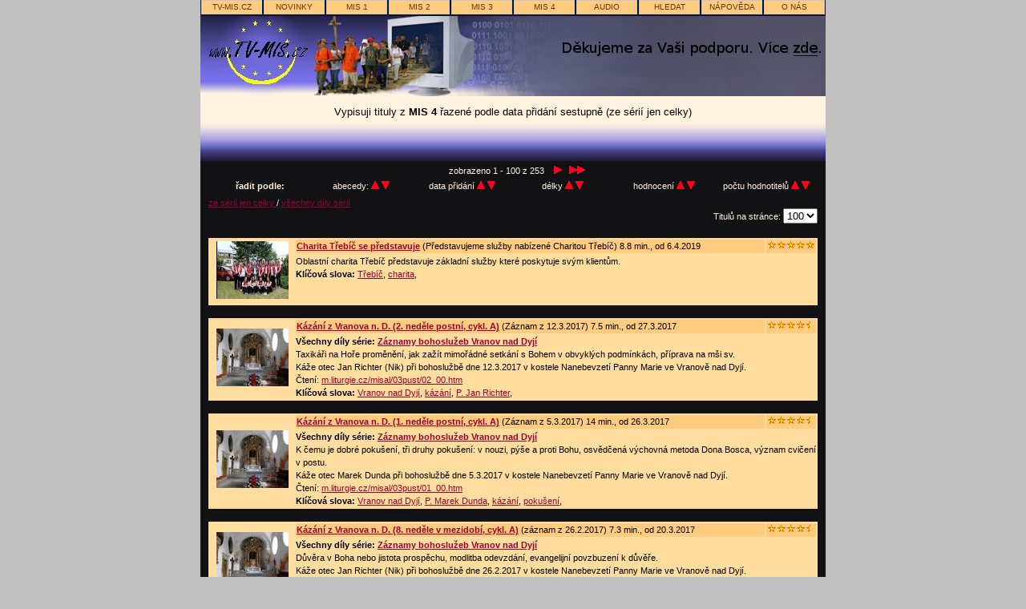

--- FILE ---
content_type: text/html; charset=UTF-8
request_url: https://www.tv-mis.cz/vypis.php?prog=4
body_size: 210814
content:
<!DOCTYPE html>
<html lang="cs">
  <head>
    <meta charset="utf-8">
    <meta http-equiv="content-type" content="text/html; charset=utf-8" />  	
    <meta http-equiv="content-language" content="cs">
    
    <meta name="robots" content="index, follow" />
    <meta name="author" content="TV-MIS.cz" />
    
    <script type="application/ld+json">
    {
      "@context": "https://schema.org",
      "@type": "Organization",
      "url": "http://www.tv-mis.cz",
      "logo": "http://www.tv-mis.cz/img/tv-mis.png"
    }
    </script>

    <meta property="og:locale" content="cs" />
    <meta property="og:type" content="website">    
    
    <meta property="og:title" content="Výpis titulů - Internetová televize TV-MIS.cz" />
    <title>Výpis titulů - Internetová televize TV-MIS.cz</title>
    <meta name="description" content="Internetová televize TV-MIS.cz: Video i audio. Zdarma ke stažení i streaming. Čtyři programy: zábava, vzdělání, publicistika, lokální.">
    <meta name="keywords" content="internetová televize, on-demand, film, filmy, video, audio, přehrávání, stažení, stahování, steaming, download, zdarma, free, zadarmo, křesťanství, multimedia, TV">	
    <link rel="stylesheet" href="style.css" type="text/css">
  </head>
  <body>
     <!-- bocni sloupce -->
       <div id="odkaz">
        <div id="levy">
             <!-- levy reklamni blok -->
        </div>
        <div id="pravy">
             <!-- pravy reklamni blok -->
        </div>
       </div>
     <!-- zacatek vnitrni stranky -->
     <div id="page">
     
     <!-- zacatek horniho menu -->
     <div id="menu">
     <ul>
        <li><a href="http://www.tv-mis.cz" title="Hlavní strana TV-MIS.cz">TV-MIS.cz</a></li>
        <li><a href="vypis.php" title="Nejnovější tituly na TV-MIS.cz">novinky</a></li>
        <li><a href="vypis.php?prog=1" title="MIS 1 - zábava">MIS 1</a></li>
        <li><a href="vypis.php?prog=2" title="MIS 2 - vzdělání">MIS 2</a></li>
        <li><a href="vypis.php?prog=3" title="MIS 3 - publicistika">MIS 3</a></li>
        <li><a href="vypis.php?prog=4" title="MIS 4 - lokální">MIS 4</a></li>
        <li><a href="vypis.php?audio=1" title="Audio nahrávky - písničky, hudba i mluvené slovo">AUDIO</a></li>
        <li><a href="hledat.php" title="Hledání titulů na TV-MIS.cz podle různých kritérií">hledat</a></li>
        <li><a href="napoveda.php" title="nápověda - jak přehrávat, ukládat, hledat...">nápověda</a></li>
        <li><a href="napoveda.php#onas" title="Kontakty, informace o projektu TV-MIS.cz, odkazy na jiné projekty...">o nás</a></li>
     </ul>
     </div>
     <!-- konec horniho menu -->
     <!-- titulni obrazek -->
     <a href="http://www.tv-mis.cz"><img src="img/titul-levy-logo.jpg" width="140" height="100" title="Křesťanská internetová televize TV-MIS.cz - jdi na hlavní stranu TV-MIS.cz" alt="Křesťanská internetová televize TV-MIS.cz - jdi na hlavní stranu TV-MIS.cz"></a><img src="img/titul-stred.jpg" width="100" height="100"><a href="../info.php#67"><img src="img/titul-pravy-dik-2013.jpg" width="540" height="100"></a>
     <small>Vypisuji tituly z <b>MIS 4</b> řazené podle data přidání sestupně (ze sérií jen celky)</small>
   <!-- vrchni prechod  -->
     <div id="vrsek">
     </div>
     <!-- zacatek cerne  -->
     <div class="cerne">
     <div class="bilepismo">

     <!-- zpusoby razeni a poradi; paramerty: $audio,$prog,$poradi,$radit,$od,$pocet,$serie,$klic,$doporuc,$vse -->
     <table class="razeni">
     <tr>
     <td colspan="6">
     &nbsp;&nbsp; zobrazeno 1 - 100 z 253 &nbsp;&nbsp;
<a href="vypis.php?audio=0&amp;prog=4&amp;poradi=0&amp;radit=0&amp;od=100&amp;pocet=100&amp;serie=0&amp;klic=0&amp;doporuc=0&amp;vse=0"><img src="img/pravo.gif" alt="následující stránka" title="následující stránka" height="10" width="10"></a>&nbsp;&nbsp;
	<a href="vypis.php?audio=0&amp;prog=4&amp;poradi=0&amp;radit=0&amp;od=200&amp;pocet=100&amp;serie=0&amp;klic=0&amp;doporuc=0&amp;vse=0"><img src="img/pravopravo.gif" alt="poslední stránka" title="poslední stránka" height="10" width="20"></a>
	     </td>
     </tr>
     <tr>
     <td style="width: 15%;"><b>řadit podle:</b></td>
     <td style="width: 15%;">abecedy:
      <a href="vypis.php?audio=0&amp;prog=4&amp;poradi=1&amp;radit=1&amp;od=0&amp;pocet=100&amp;serie=0&amp;klic=0&amp;doporuc=0&amp;vse=0">
      <img src="img/nahoru.gif" height="10" width="10" alt="nahoru" title="vzestupně podle abecedy"></a>
      <a href="vypis.php?audio=0&amp;prog=4&amp;poradi=0&amp;radit=1&amp;od=0&amp;pocet=100&amp;serie=0&amp;klic=0&amp;doporuc=0&amp;vse=0">
      <img src="img/dolu.gif" height="10" width="10" alt="dolu" title="sestupně podle: abecedy"></a>
     </td>
     <td style="width: 15%;">data přidání      <a href="vypis.php?audio=0&amp;prog=4&amp;poradi=1&amp;radit=0&amp;od=0&amp;pocet=100&amp;serie=0&amp;klic=0&amp;doporuc=0&amp;vse=0">
      <img src="img/nahoru.gif" height="10" width="10" alt="nahoru" title="vzestupně podle data přidání"></a>
      <a href="vypis.php?audio=0&amp;prog=4&amp;poradi=0&amp;radit=0&amp;od=0&amp;pocet=100&amp;serie=0&amp;klic=0&amp;doporuc=0&amp;vse=0">
      <img src="img/dolu.gif" height="10" width="10" alt="dolu" title="sestupně podle data přidání"></a>
     </td>
     <td style="width: 15%;">délky      <a href="vypis.php?audio=0&amp;prog=4&amp;poradi=1&amp;radit=2&amp;od=0&amp;pocet=100&amp;serie=0&amp;klic=0&amp;doporuc=0&amp;vse=0">
      <img src="img/nahoru.gif" height="10" width="10" alt="nahoru" title="vzestupně podle délky"></a>
      <a href="vypis.php?audio=0&amp;prog=4&amp;poradi=0&amp;radit=2&amp;od=0&amp;pocet=100&amp;serie=0&amp;klic=0&amp;doporuc=0&amp;vse=0">
      <img src="img/dolu.gif" height="10" width="10" alt="dolu" title="sestupně podle délky"></a>
     </td>
     <td style="width: 15%;">hodnocení      <a href="vypis.php?audio=0&amp;prog=4&amp;poradi=1&amp;radit=3&amp;od=0&amp;pocet=100&amp;serie=0&amp;klic=0&amp;doporuc=0&amp;vse=0">
      <img src="img/nahoru.gif" height="10" width="10" alt="nahoru" title="vzestupně podle hodnocení"></a>
      <a href="vypis.php?audio=0&amp;prog=4&amp;poradi=0&amp;radit=3&amp;od=0&amp;pocet=100&amp;serie=0&amp;klic=0&amp;doporuc=0&amp;vse=0">
      <img src="img/dolu.gif" height="10" width="10" alt="dolu" title="sestupně podle hodnocení"></a>
     </td>
     <td style="width: 25%;">počtu hodnotitelů      <a href="vypis.php?audio=0&amp;prog=4&amp;poradi=1&amp;radit=4&amp;od=0&amp;pocet=100&amp;serie=0&amp;klic=0&amp;doporuc=0&amp;vse=0">
      <img src="img/nahoru.gif" height="10" width="10" alt="nahoru" title="vzestupně podle počtu hodnotitelů"></a>
      <a href="vypis.php?audio=0&amp;prog=4&amp;poradi=0&amp;radit=4&amp;od=0&amp;pocet=100&amp;serie=0&amp;klic=0&amp;doporuc=0&amp;vse=0">
      <img src="img/dolu.gif" height="10" width="10" alt="dolu" title="sestupně podle počtu hodnotitelů"></a>
     </td>
     </tr>

      <!-- podle poctu komenratu //echo PKOM; -->

     </table> 
     
     </div>


     <div class="bilepismo">
     <div>
     <a href="vypis.php?audio=0&amp;prog=4&amp;poradi=0&amp;radit=0&amp;od=0&amp;pocet=100&amp;serie=0&amp;klic=0&amp;doporuc=0&amp;vse=0">ze sérií jen celky </a> / 
     <a href="vypis.php?audio=0&amp;prog=4&amp;poradi=0&amp;radit=0&amp;od=0&amp;pocet=100&amp;serie=0&amp;klic=0&amp;doporuc=0&amp;vse=1">všechny díly sérií </a>
     </div> 
     <!-- nastaveni poctu vypisovanych titulu -->
     <div style="text-align: right; line-height: 1.0;"> Titulů na stránce:
     <select name="pocet" onchange="window.location='vypis.php?audio=0&amp;prog=4&amp;poradi=0&amp;radit=0&amp;od=0&amp;pocet=100&amp;serie=0&amp;klic=0&amp;doporuc=0&amp;vse=0&amp;pocet='+this.options[this.selectedIndex].value">
     <option value="25"  >25</option>
     <option value="50"  >50</option>
     <option value="100" selected >100</option>
     <option value="200"  >200</option>
     </select>
     </div>

     <!-- nastaveni poctu vypisovanych titulu -->
     </div>


     <!-- zacatek vypisu -->
     <div class="vypis"> 
     <br>  
     
     
     <!-- zacatek jednoho titulu -->
     <table class="prvek" width="760">
     <tr>
     <td rowspan="2" class="obrazek">
     <a href="titul.php?id=1517">
     <img src="obr-m/001517.jpg" height="72" width="90" title="Charita Třebíč se představuje" alt="Charita Třebíč se představuje">
     </a>
     </td>
     <td  style="width: 580px; height: 15px;" class="titulek">
          <a href="titul.php?id=1517">
     <b>Charita Třebíč se představuje</b></a> (Představujeme služby nabízené Charitou Třebíč)
     8.8 min., od 6.4.2019     </td>
     <td style="width: 60px; height: 15px;" class="titulek">
     <div style="overflow: hidden; width: 59px; height: 13px;">
     <img src="img/hvezdy.gif" height="9" width="60" title="Hodnocení 4.94" alt="Hodnocení 4.94">
     </div>
     </td>
     </tr>
     <tr>
     <td colspan="2" style="width: 660px; vertical-align: top;">
          Oblastní charita Třebíč představuje základní služby které poskytuje svým klientům.     <br><b>Klíčová slova:</b> <a href="vypis.php?klic=172&amp;vse=1">Třebíč</a>, <a href="vypis.php?klic=514&amp;vse=1">charita</a>,      </td>
     </tr>
     </table>
     <br>
     <!-- konec jednoho titulu  -->
     
     <!-- zacatek jednoho titulu -->
     <table class="prvek" width="760">
     <tr>
     <td rowspan="2" class="obrazek">
     <a href="titul.php?id=1418">
     <img src="obr-m/000712.jpg" height="72" width="90" title="Kázání z Vranova n. D. (2. neděle postní, cykl. A)" alt="Kázání z Vranova n. D. (2. neděle postní, cykl. A)">
     </a>
     </td>
     <td  style="width: 580px; height: 15px;" class="titulek">
          <a href="titul.php?id=1418">
     <b>Kázání z Vranova n. D. (2. neděle postní, cykl. A)</b></a> (Záznam z 12.3.2017)
     7.5 min., od 27.3.2017     </td>
     <td style="width: 60px; height: 15px;" class="titulek">
     <div style="overflow: hidden; width: 54px; height: 13px;">
     <img src="img/hvezdy.gif" height="9" width="60" title="Hodnocení 4.50" alt="Hodnocení 4.50">
     </div>
     </td>
     </tr>
     <tr>
     <td colspan="2" style="width: 660px; vertical-align: top;">
     <b>Všechny díly série: <a href="vypis.php?serie=14&amp;vse=1">Záznamy bohoslužeb Vranov nad Dyjí</a></b><br>
     Taxikáři na Hoře proměnění, jak zažít mimořádné setkání s Bohem v obvyklých podmínkách, příprava na mši sv.<br />Káže otec Jan Richter (Nik) při bohoslužbě dne 12.3.2017 v kostele Nanebevzetí Panny Marie ve Vranově nad Dyjí.<br />Čtení: <a href=" http://m.liturgie.cz/misal/03pust/02_00.htm">m.liturgie.cz/misal/03pust/02_00.htm</a>     <br><b>Klíčová slova:</b> <a href="vypis.php?klic=13&amp;vse=1">Vranov nad Dyjí</a>, <a href="vypis.php?klic=47&amp;vse=1">kázání</a>, <a href="vypis.php?klic=347&amp;vse=1">P. Jan Richter</a>,      </td>
     </tr>
     </table>
     <br>
     <!-- konec jednoho titulu  -->
     
     <!-- zacatek jednoho titulu -->
     <table class="prvek" width="760">
     <tr>
     <td rowspan="2" class="obrazek">
     <a href="titul.php?id=1419">
     <img src="obr-m/000712.jpg" height="72" width="90" title="Kázání z Vranova n. D. (1. neděle postní, cykl. A)" alt="Kázání z Vranova n. D. (1. neděle postní, cykl. A)">
     </a>
     </td>
     <td  style="width: 580px; height: 15px;" class="titulek">
          <a href="titul.php?id=1419">
     <b>Kázání z Vranova n. D. (1. neděle postní, cykl. A)</b></a> (Záznam z 5.3.2017)
     14 min., od 26.3.2017     </td>
     <td style="width: 60px; height: 15px;" class="titulek">
     <div style="overflow: hidden; width: 54px; height: 13px;">
     <img src="img/hvezdy.gif" height="9" width="60" title="Hodnocení 4.50" alt="Hodnocení 4.50">
     </div>
     </td>
     </tr>
     <tr>
     <td colspan="2" style="width: 660px; vertical-align: top;">
     <b>Všechny díly série: <a href="vypis.php?serie=14&amp;vse=1">Záznamy bohoslužeb Vranov nad Dyjí</a></b><br>
     K čemu je dobré pokušení, tři druhy pokušení: v nouzi, pýše a proti Bohu, osvědčená výchovná metoda Dona Bosca, význam cvičení v postu.<br />Káže otec Marek Dunda při bohoslužbě dne 5.3.2017 v kostele Nanebevzetí Panny Marie ve Vranově nad Dyjí.<br />Čtení: <a href="http://m.liturgie.cz/misal/03pust/01_00.htm">m.liturgie.cz/misal/03pust/01_00.htm</a>     <br><b>Klíčová slova:</b> <a href="vypis.php?klic=13&amp;vse=1">Vranov nad Dyjí</a>, <a href="vypis.php?klic=42&amp;vse=1">P. Marek Dunda</a>, <a href="vypis.php?klic=47&amp;vse=1">kázání</a>, <a href="vypis.php?klic=129&amp;vse=1">pokušení</a>,      </td>
     </tr>
     </table>
     <br>
     <!-- konec jednoho titulu  -->
     
     <!-- zacatek jednoho titulu -->
     <table class="prvek" width="760">
     <tr>
     <td rowspan="2" class="obrazek">
     <a href="titul.php?id=1417">
     <img src="obr-m/000712.jpg" height="72" width="90" title="Kázání z Vranova n. D. (8. neděle v mezidobí, cykl. A)" alt="Kázání z Vranova n. D. (8. neděle v mezidobí, cykl. A)">
     </a>
     </td>
     <td  style="width: 580px; height: 15px;" class="titulek">
          <a href="titul.php?id=1417">
     <b>Kázání z Vranova n. D. (8. neděle v mezidobí, cykl. A)</b></a> (záznam z 26.2.2017)
     7.3 min., od 20.3.2017     </td>
     <td style="width: 60px; height: 15px;" class="titulek">
     <div style="overflow: hidden; width: 54px; height: 13px;">
     <img src="img/hvezdy.gif" height="9" width="60" title="Hodnocení 4.50" alt="Hodnocení 4.50">
     </div>
     </td>
     </tr>
     <tr>
     <td colspan="2" style="width: 660px; vertical-align: top;">
     <b>Všechny díly série: <a href="vypis.php?serie=14&amp;vse=1">Záznamy bohoslužeb Vranov nad Dyjí</a></b><br>
     Důvěra v Boha nebo jistota prospěchu, modlitba odevzdání, evangelijní povzbuzení k důvěře.<br />Káže otec Jan Richter (Nik) při bohoslužbě dne 26.2.2017 v kostele Nanebevzetí Panny Marie ve Vranově nad Dyjí.<br />Čtení: <a href="http://m.liturgie.cz/misal/06mezidobi/08_00.htm">m.liturgie.cz/misal/06mezidobi/08_00.htm</a>     <br><b>Klíčová slova:</b> <a href="vypis.php?klic=13&amp;vse=1">Vranov nad Dyjí</a>, <a href="vypis.php?klic=47&amp;vse=1">kázání</a>, <a href="vypis.php?klic=347&amp;vse=1">P. Jan Richter</a>,      </td>
     </tr>
     </table>
     <br>
     <!-- konec jednoho titulu  -->
     
     <!-- zacatek jednoho titulu -->
     <table class="prvek" width="760">
     <tr>
     <td rowspan="2" class="obrazek">
     <a href="titul.php?id=1416">
     <img src="obr-m/000712.jpg" height="72" width="90" title="Kázání z Vranova n. D. (7. neděle v mezidobí, cykl. A)" alt="Kázání z Vranova n. D. (7. neděle v mezidobí, cykl. A)">
     </a>
     </td>
     <td  style="width: 580px; height: 15px;" class="titulek">
          <a href="titul.php?id=1416">
     <b>Kázání z Vranova n. D. (7. neděle v mezidobí, cykl. A)</b></a> (záznam z 19.2.2017)
     10 min., od 17.3.2017     </td>
     <td style="width: 60px; height: 15px;" class="titulek">
     <div style="overflow: hidden; width: 48px; height: 13px;">
     <img src="img/hvezdy.gif" height="9" width="60" title="Hodnocení 4.00" alt="Hodnocení 4.00">
     </div>
     </td>
     </tr>
     <tr>
     <td colspan="2" style="width: 660px; vertical-align: top;">
     <b>Všechny díly série: <a href="vypis.php?serie=14&amp;vse=1">Záznamy bohoslužeb Vranov nad Dyjí</a></b><br>
     Dokonalost ve skromnosti a v trpělivosti, "Paní Tlaková, nebuďte taková" aneb jak a proč nastavit druhou tvář, "ZPO" - Zvládnout První Okamžik.<br />Káže otec Marek Dunda při bohoslužbě dne 19.2.2017 v kostele Nanebevzetí Panny Marie ve Vranově nad Dyjí.<br />Čtení: <a href="http://m.liturgie.cz/misal/06mezidobi/07_00.htm">m.liturgie.cz/misal/06mezidobi/07_00.htm</a><br />Zmíněný výrok D. Trumpa: <a href="https://twitter.com/realDonaldTrump/status/415868924841189376">twitter.com/realDonaldTrump/status/415868924841189376</a>     <br><b>Klíčová slova:</b> <a href="vypis.php?klic=13&amp;vse=1">Vranov nad Dyjí</a>, <a href="vypis.php?klic=42&amp;vse=1">P. Marek Dunda</a>, <a href="vypis.php?klic=47&amp;vse=1">kázání</a>,      </td>
     </tr>
     </table>
     <br>
     <!-- konec jednoho titulu  -->
     
     <!-- zacatek jednoho titulu -->
     <table class="prvek" width="760">
     <tr>
     <td rowspan="2" class="obrazek">
     <a href="titul.php?id=1415">
     <img src="obr-m/000712.jpg" height="72" width="90" title="Kázání z Vranova n. D. (6. neděle v mezidobí, cykl. A)" alt="Kázání z Vranova n. D. (6. neděle v mezidobí, cykl. A)">
     </a>
     </td>
     <td  style="width: 580px; height: 15px;" class="titulek">
          <a href="titul.php?id=1415">
     <b>Kázání z Vranova n. D. (6. neděle v mezidobí, cykl. A)</b></a> (záznam z 12.2.2017)
     10.0 min., od 16.3.2017     </td>
     <td style="width: 60px; height: 15px;" class="titulek">
     <div style="overflow: hidden; width: 48px; height: 13px;">
     <img src="img/hvezdy.gif" height="9" width="60" title="Hodnocení 4.00" alt="Hodnocení 4.00">
     </div>
     </td>
     </tr>
     <tr>
     <td colspan="2" style="width: 660px; vertical-align: top;">
     <b>Všechny díly série: <a href="vypis.php?serie=14&amp;vse=1">Záznamy bohoslužeb Vranov nad Dyjí</a></b><br>
     Příběh o pokušení a mouše, způsob boje s pokušením, motivace.<br />Káže otec Jan Richter (Nik) při bohoslužbě dne 12.2.2017 v kostele Nanebevzetí Panny Marie ve Vranově nad Dyjí.<br />Čtení: <a href="http://m.liturgie.cz/misal/06mezidobi/06_00.htm">m.liturgie.cz/misal/06mezidobi/06_00.htm</a>     <br><b>Klíčová slova:</b> <a href="vypis.php?klic=13&amp;vse=1">Vranov nad Dyjí</a>, <a href="vypis.php?klic=47&amp;vse=1">kázání</a>, <a href="vypis.php?klic=129&amp;vse=1">pokušení</a>, <a href="vypis.php?klic=347&amp;vse=1">P. Jan Richter</a>,      </td>
     </tr>
     </table>
     <br>
     <!-- konec jednoho titulu  -->
     
     <!-- zacatek jednoho titulu -->
     <table class="prvek" width="760">
     <tr>
     <td rowspan="2" class="obrazek">
     <a href="titul.php?id=1414">
     <img src="obr-m/000712.jpg" height="72" width="90" title="Kázání z Vranova n. D. (Pouť Nový Jeruzalém - únor 2017)" alt="Kázání z Vranova n. D. (Pouť Nový Jeruzalém - únor 2017)">
     </a>
     </td>
     <td  style="width: 580px; height: 15px;" class="titulek">
          <a href="titul.php?id=1414">
     <b>Kázání z Vranova n. D. (Pouť Nový Jeruzalém - únor 2017)</b></a> (Záznam z 15.2.2017)
     19 min., od 14.3.2017     </td>
     <td style="width: 60px; height: 15px;" class="titulek">
     <div style="overflow: hidden; width: 48px; height: 13px;">
     <img src="img/hvezdy.gif" height="9" width="60" title="Hodnocení 4.00" alt="Hodnocení 4.00">
     </div>
     </td>
     </tr>
     <tr>
     <td colspan="2" style="width: 660px; vertical-align: top;">
     <b>Všechny díly série: <a href="vypis.php?serie=14&amp;vse=1">Záznamy bohoslužeb Vranov nad Dyjí</a></b><br>
     Téma: Svatí, příběh z knihy Judith, věrnost a důvěra v Boha. <br />Káže otec Jan Richter (Nik) při bohoslužbě dne 15.2.2017 v kostele Nanebevzetí Panny Marie ve Vranově nad Dyjí.     <br><b>Klíčová slova:</b> <a href="vypis.php?klic=13&amp;vse=1">Vranov nad Dyjí</a>, <a href="vypis.php?klic=218&amp;vse=1">svatí</a>, <a href="vypis.php?klic=347&amp;vse=1">P. Jan Richter</a>, <a href="vypis.php?klic=494&amp;vse=1">Nový Jeruzalém</a>,      </td>
     </tr>
     </table>
     <br>
     <!-- konec jednoho titulu  -->
     
     <!-- zacatek jednoho titulu -->
     <table class="prvek" width="760">
     <tr>
     <td rowspan="2" class="obrazek">
     <a href="titul.php?id=1383">
     <img src="obr-m/000712.jpg" height="72" width="90" title="Kázání z Vranova n. D. (15. neděle v mezidobí, cykl. C)" alt="Kázání z Vranova n. D. (15. neděle v mezidobí, cykl. C)">
     </a>
     </td>
     <td  style="width: 580px; height: 15px;" class="titulek">
          <a href="titul.php?id=1383">
     <b>Kázání z Vranova n. D. (15. neděle v mezidobí, cykl. C)</b></a> (záznam z 10.7.2016)
     12 min., od 4.8.2016     </td>
     <td style="width: 60px; height: 15px;" class="titulek">
     <div style="overflow: hidden; width: 54px; height: 13px;">
     <img src="img/hvezdy.gif" height="9" width="60" title="Hodnocení 4.50" alt="Hodnocení 4.50">
     </div>
     </td>
     </tr>
     <tr>
     <td colspan="2" style="width: 660px; vertical-align: top;">
     <b>Všechny díly série: <a href="vypis.php?serie=14&amp;vse=1">Záznamy bohoslužeb Vranov nad Dyjí</a></b><br>
     <strong>Téma</strong>: Nejdelší cesta z hlavy do srdce,<br />milosrdenství přes všímavost,<br />láska působící nepravděpodobné události. <br />Káže otec Jan Richter (Nik) při bohoslužbě dne 10.7.2016 v kostele Nanebevzetí Panny Marie ve Vranově nad Dyjí.<br /><strong>Čtení</strong>: <a href="http://www.vira.cz/Nedelni-liturgie/15-nedele-v-mezidobi-cyklus-C-2.html">www.vira.cz/Nedelni-liturgie/15-nedele-v-mezidobi-cyklus-C-2.html</a><br />     <br><b>Klíčová slova:</b> <a href="vypis.php?klic=13&amp;vse=1">Vranov nad Dyjí</a>, <a href="vypis.php?klic=47&amp;vse=1">kázání</a>, <a href="vypis.php?klic=347&amp;vse=1">P. Jan Richter</a>,      </td>
     </tr>
     </table>
     <br>
     <!-- konec jednoho titulu  -->
     
     <!-- zacatek jednoho titulu -->
     <table class="prvek" width="760">
     <tr>
     <td rowspan="2" class="obrazek">
     <a href="titul.php?id=1382">
     <img src="obr-m/000712.jpg" height="72" width="90" title="Kázání z Vranova n. D. (slavnost sv. Cyrila a Metoděje)" alt="Kázání z Vranova n. D. (slavnost sv. Cyrila a Metoděje)">
     </a>
     </td>
     <td  style="width: 580px; height: 15px;" class="titulek">
          <a href="titul.php?id=1382">
     <b>Kázání z Vranova n. D. (slavnost sv. Cyrila a Metoděje)</b></a> (záznam ze 5.7.2016)
     12 min., od 3.8.2016     </td>
     <td style="width: 60px; height: 15px;" class="titulek">
     <div style="overflow: hidden; width: 54px; height: 13px;">
     <img src="img/hvezdy.gif" height="9" width="60" title="Hodnocení 4.50" alt="Hodnocení 4.50">
     </div>
     </td>
     </tr>
     <tr>
     <td colspan="2" style="width: 660px; vertical-align: top;">
     <b>Všechny díly série: <a href="vypis.php?serie=14&amp;vse=1">Záznamy bohoslužeb Vranov nad Dyjí</a></b><br>
     <strong>Téma</strong>: Modli se za Cyrila!,<br />řešení vlastních problémů při pomoci druhým,<br />malomyslnost a důvěra při službě.<br />Káže otec Marek Dunda při bohoslužbě dne 5.7.2016 v kostele Nanebevzetí Panny Marie ve Vranově nad Dyjí.<br /><strong>Čtení</strong>: <a href="http://www.katolik.cz/kalendar/vypis_lit.asp?d=5&m=7&r=2016">www.katolik.cz/kalendar/vypis_lit.asp?d=5&m=7&r=2016</a>     <br><b>Klíčová slova:</b> <a href="vypis.php?klic=13&amp;vse=1">Vranov nad Dyjí</a>, <a href="vypis.php?klic=42&amp;vse=1">P. Marek Dunda</a>, <a href="vypis.php?klic=47&amp;vse=1">kázání</a>, <a href="vypis.php?klic=452&amp;vse=1">svatí Cyril a Metoděj</a>,      </td>
     </tr>
     </table>
     <br>
     <!-- konec jednoho titulu  -->
     
     <!-- zacatek jednoho titulu -->
     <table class="prvek" width="760">
     <tr>
     <td rowspan="2" class="obrazek">
     <a href="titul.php?id=1381">
     <img src="obr-m/000712.jpg" height="72" width="90" title="Kázání z Vranova n. D. (14. neděle v mezidobí, cyklus C)" alt="Kázání z Vranova n. D. (14. neděle v mezidobí, cyklus C)">
     </a>
     </td>
     <td  style="width: 580px; height: 15px;" class="titulek">
          <a href="titul.php?id=1381">
     <b>Kázání z Vranova n. D. (14. neděle v mezidobí, cyklus C)</b></a> (záznam ze 3.7.2016)
     12 min., od 21.7.2016     </td>
     <td style="width: 60px; height: 15px;" class="titulek">
     <div style="overflow: hidden; width: 54px; height: 13px;">
     <img src="img/hvezdy.gif" height="9" width="60" title="Hodnocení 4.50" alt="Hodnocení 4.50">
     </div>
     </td>
     </tr>
     <tr>
     <td colspan="2" style="width: 660px; vertical-align: top;">
     <b>Všechny díly série: <a href="vypis.php?serie=14&amp;vse=1">Záznamy bohoslužeb Vranov nad Dyjí</a></b><br>
     <strong>Téma</strong>: Příklad šíření pokoje,<br />přiblížení Božího království,<br />k čemu je nepochopitelný kříž.<br />Káže otec Marek Dunda při bohoslužbě dne 3.7.2016 v kostele Nanebevzetí Panny Marie ve Vranově nad Dyjí.<br /><strong>Čtení</strong>: <a href="http://www.vira.cz/Nedelni-liturgie/14-nedele-v-mezidobi-cyklus-C-2.html">www.vira.cz/Nedelni-liturgie/14-nedele-v-mezidobi-cyklus-C-2.html</a> <br />     <br><b>Klíčová slova:</b> <a href="vypis.php?klic=13&amp;vse=1">Vranov nad Dyjí</a>, <a href="vypis.php?klic=42&amp;vse=1">P. Marek Dunda</a>, <a href="vypis.php?klic=47&amp;vse=1">kázání</a>,      </td>
     </tr>
     </table>
     <br>
     <!-- konec jednoho titulu  -->
     
     <!-- zacatek jednoho titulu -->
     <table class="prvek" width="760">
     <tr>
     <td rowspan="2" class="obrazek">
     <a href="titul.php?id=1380">
     <img src="obr-m/000712.jpg" height="72" width="90" title="Kázání z Vranova n. D. (13. neděle v mezidobí, cyklus C)" alt="Kázání z Vranova n. D. (13. neděle v mezidobí, cyklus C)">
     </a>
     </td>
     <td  style="width: 580px; height: 15px;" class="titulek">
          <a href="titul.php?id=1380">
     <b>Kázání z Vranova n. D. (13. neděle v mezidobí, cyklus C)</b></a> (záznam z 26.6.2016)
     15 min., od 20.7.2016     </td>
     <td style="width: 60px; height: 15px;" class="titulek">
     <div style="overflow: hidden; width: 54px; height: 13px;">
     <img src="img/hvezdy.gif" height="9" width="60" title="Hodnocení 4.50" alt="Hodnocení 4.50">
     </div>
     </td>
     </tr>
     <tr>
     <td colspan="2" style="width: 660px; vertical-align: top;">
     <b>Všechny díly série: <a href="vypis.php?serie=14&amp;vse=1">Záznamy bohoslužeb Vranov nad Dyjí</a></b><br>
     <strong>Téma</strong>: věrnost k povolání,<br />smrt, církev a křest,<br />jaký je řádný život.<br />Káže otec Jiří Balabán při bohoslužbě dne 26.6.2016 v kostele Nanebevzetí Panny Marie ve Vranově nad Dyjí.<br /><strong>Čtení</strong>: <a href="http://www.vira.cz/Nedelni-liturgie/13-nedele-v-mezidobi-cyklus-C-2.html ">www.vira.cz/Nedelni-liturgie/13-nedele-v-mezidobi-cyklus-C-2.html</a> <br />     <br><b>Klíčová slova:</b> <a href="vypis.php?klic=13&amp;vse=1">Vranov nad Dyjí</a>, <a href="vypis.php?klic=47&amp;vse=1">kázání</a>, <a href="vypis.php?klic=511&amp;vse=1">P. Jiří Balabán</a>,      </td>
     </tr>
     </table>
     <br>
     <!-- konec jednoho titulu  -->
     
     <!-- zacatek jednoho titulu -->
     <table class="prvek" width="760">
     <tr>
     <td rowspan="2" class="obrazek">
     <a href="titul.php?id=1379">
     <img src="obr-m/000712.jpg" height="72" width="90" title="Kázání z Vranova n. D. (12. neděle v mezidobí, cyklus C)" alt="Kázání z Vranova n. D. (12. neděle v mezidobí, cyklus C)">
     </a>
     </td>
     <td  style="width: 580px; height: 15px;" class="titulek">
          <a href="titul.php?id=1379">
     <b>Kázání z Vranova n. D. (12. neděle v mezidobí, cyklus C)</b></a> (záznam z 19.6.2016)
     11 min., od 19.7.2016     </td>
     <td style="width: 60px; height: 15px;" class="titulek">
     <div style="overflow: hidden; width: 48px; height: 13px;">
     <img src="img/hvezdy.gif" height="9" width="60" title="Hodnocení 4.00" alt="Hodnocení 4.00">
     </div>
     </td>
     </tr>
     <tr>
     <td colspan="2" style="width: 660px; vertical-align: top;">
     <b>Všechny díly série: <a href="vypis.php?serie=14&amp;vse=1">Záznamy bohoslužeb Vranov nad Dyjí</a></b><br>
     <strong>Téma</strong>: Dvě základní prosby,<br />jaký má Bůh o nás sen,<br />kdo je a má pro nás být Ježíš.<br />Káže otec Marek Dunda při bohoslužbě dne 19.6.2016 v kostele Nanebevzetí Panny Marie ve Vranově nad Dyjí.<br /><strong>Čtení</strong>: <a href="http://www.vira.cz/Nedelni-liturgie/12-nedele-v-mezidobi-cyklus-C-2.html">www.vira.cz/Nedelni-liturgie/12-nedele-v-mezidobi-cyklus-C-2.html</a>      <br><b>Klíčová slova:</b> <a href="vypis.php?klic=13&amp;vse=1">Vranov nad Dyjí</a>, <a href="vypis.php?klic=42&amp;vse=1">P. Marek Dunda</a>,      </td>
     </tr>
     </table>
     <br>
     <!-- konec jednoho titulu  -->
     
     <!-- zacatek jednoho titulu -->
     <table class="prvek" width="760">
     <tr>
     <td rowspan="2" class="obrazek">
     <a href="titul.php?id=1378">
     <img src="obr-m/000712.jpg" height="72" width="90" title="Kázání z Vranova n. D. (děkovná mše svatá za 20 let FATYMu)" alt="Kázání z Vranova n. D. (děkovná mše svatá za 20 let FATYMu)">
     </a>
     </td>
     <td  style="width: 580px; height: 15px;" class="titulek">
          <a href="titul.php?id=1378">
     <b>Kázání z Vranova n. D. (děkovná mše svatá za 20 let FATYMu)</b></a> (záznam z 18.6.2016)
     16 min., od 18.7.2016     </td>
     <td style="width: 60px; height: 15px;" class="titulek">
     <div style="overflow: hidden; width: 48px; height: 13px;">
     <img src="img/hvezdy.gif" height="9" width="60" title="Hodnocení 4.00" alt="Hodnocení 4.00">
     </div>
     </td>
     </tr>
     <tr>
     <td colspan="2" style="width: 660px; vertical-align: top;">
     <b>Všechny díly série: <a href="vypis.php?serie=14&amp;vse=1">Záznamy bohoslužeb Vranov nad Dyjí</a></b><br>
     <strong>Téma</strong>: Mše sv. jako díkůvzdání,<br />Kodex církevního práva a podpora společenství,<br />příběhy z počátků Farního týmu (FATYMu) k povzbuzení vděčnosti.<br />Káže otec Pavel Zahradníček při bohoslužbě dne 18.6.2016 v kostele Nanebevzetí Panny Marie ve Vranově nad Dyjí.<br /><strong>Čtení</strong>: <a href="http://www.biblenet.cz/app/bible/passage?passagePath.path=matous%207,7-11">www.biblenet.cz/app/bible/passage?passagePath.path=matous%207,7-11</a><br />     <br><b>Klíčová slova:</b> <a href="vypis.php?klic=13&amp;vse=1">Vranov nad Dyjí</a>, <a href="vypis.php?klic=41&amp;vse=1">FATYM</a>, <a href="vypis.php?klic=47&amp;vse=1">kázání</a>, <a href="vypis.php?klic=508&amp;vse=1">P. Pavel Zahradníček</a>,      </td>
     </tr>
     </table>
     <br>
     <!-- konec jednoho titulu  -->
     
     <!-- zacatek jednoho titulu -->
     <table class="prvek" width="760">
     <tr>
     <td rowspan="2" class="obrazek">
     <a href="titul.php?id=1377">
     <img src="obr-m/000712.jpg" height="72" width="90" title="Kázání z Vranova n. D. (11. neděle v mezidobí, cyklus C)" alt="Kázání z Vranova n. D. (11. neděle v mezidobí, cyklus C)">
     </a>
     </td>
     <td  style="width: 580px; height: 15px;" class="titulek">
          <a href="titul.php?id=1377">
     <b>Kázání z Vranova n. D. (11. neděle v mezidobí, cyklus C)</b></a> (záznam z 12.6.2016)
     9.0 min., od 17.7.2016     </td>
     <td style="width: 60px; height: 15px;" class="titulek">
     <div style="overflow: hidden; width: 48px; height: 13px;">
     <img src="img/hvezdy.gif" height="9" width="60" title="Hodnocení 4.00" alt="Hodnocení 4.00">
     </div>
     </td>
     </tr>
     <tr>
     <td colspan="2" style="width: 660px; vertical-align: top;">
     <b>Všechny díly série: <a href="vypis.php?serie=14&amp;vse=1">Záznamy bohoslužeb Vranov nad Dyjí</a></b><br>
     <strong>Téma</strong>: Ježíšova poslušnost zákonu a milosrdenství,<br />upřímná lítost,<br />ctnosti pokory, lásky a úcty.<br />Káže otec Jan Richter (Nik) při bohoslužbě dne 12.6.2016 v kostele Nanebevzetí Panny Marie ve Vranově nad Dyjí. <br />Omluva: v záznamu chybí úvod Evangelia.<br /><strong>Čtení</strong>: <a href="http://www.vira.cz/Nedelni-liturgie/11-nedele-v-mezidobi-cyklus-C-2.html">www.vira.cz/Nedelni-liturgie/11-nedele-v-mezidobi-cyklus-C-2.html</a><br />     <br><b>Klíčová slova:</b> <a href="vypis.php?klic=13&amp;vse=1">Vranov nad Dyjí</a>, <a href="vypis.php?klic=47&amp;vse=1">kázání</a>, <a href="vypis.php?klic=347&amp;vse=1">P. Jan Richter</a>,      </td>
     </tr>
     </table>
     <br>
     <!-- konec jednoho titulu  -->
     
     <!-- zacatek jednoho titulu -->
     <table class="prvek" width="760">
     <tr>
     <td rowspan="2" class="obrazek">
     <a href="titul.php?id=1374">
     <img src="obr-m/000712.jpg" height="72" width="90" title="Kázání z Vranova n. D. (10. neděle v mezidobí, cyklus C)" alt="Kázání z Vranova n. D. (10. neděle v mezidobí, cyklus C)">
     </a>
     </td>
     <td  style="width: 580px; height: 15px;" class="titulek">
          <a href="titul.php?id=1374">
     <b>Kázání z Vranova n. D. (10. neděle v mezidobí, cyklus C)</b></a> (záznam z 5.6.2016)
     12 min., od 13.7.2016     </td>
     <td style="width: 60px; height: 15px;" class="titulek">
     <div style="overflow: hidden; width: 48px; height: 13px;">
     <img src="img/hvezdy.gif" height="9" width="60" title="Hodnocení 4.00" alt="Hodnocení 4.00">
     </div>
     </td>
     </tr>
     <tr>
     <td colspan="2" style="width: 660px; vertical-align: top;">
     <b>Všechny díly série: <a href="vypis.php?serie=14&amp;vse=1">Záznamy bohoslužeb Vranov nad Dyjí</a></b><br>
     <strong>Téma</strong>: Připravenost na smrt,<br />Svaté brány milosrdenství,<br />příběh o prožití Svatého roku milosrdenství.<br />Káže otec Jan Richter (Nik) při bohoslužbě dne 5.6.2016 v kostele Nanebevzetí Panny Marie ve Vranově nad Dyjí.<br /><strong>Čtení</strong>: <a href="http://www.vira.cz/Nedelni-liturgie/10-nedele-v-mezidobi-cyklus-C-2.html">www.vira.cz/Nedelni-liturgie/10-nedele-v-mezidobi-cyklus-C-2.html</a><br />     <br><b>Klíčová slova:</b> <a href="vypis.php?klic=13&amp;vse=1">Vranov nad Dyjí</a>, <a href="vypis.php?klic=47&amp;vse=1">kázání</a>, <a href="vypis.php?klic=347&amp;vse=1">P. Jan Richter</a>, <a href="vypis.php?klic=533&amp;vse=1">milosrdenství</a>,      </td>
     </tr>
     </table>
     <br>
     <!-- konec jednoho titulu  -->
     
     <!-- zacatek jednoho titulu -->
     <table class="prvek" width="760">
     <tr>
     <td rowspan="2" class="obrazek">
     <a href="titul.php?id=1373">
     <img src="obr-m/000712.jpg" height="72" width="90" title="Kázání z Vranova n. D. (9. neděle v mezidobí, cyklus C)" alt="Kázání z Vranova n. D. (9. neděle v mezidobí, cyklus C)">
     </a>
     </td>
     <td  style="width: 580px; height: 15px;" class="titulek">
          <a href="titul.php?id=1373">
     <b>Kázání z Vranova n. D. (9. neděle v mezidobí, cyklus C)</b></a> (záznam z 29.5.2016)
     20 min., od 12.7.2016     </td>
     <td style="width: 60px; height: 15px;" class="titulek">
     <div style="overflow: hidden; width: 48px; height: 13px;">
     <img src="img/hvezdy.gif" height="9" width="60" title="Hodnocení 4.00" alt="Hodnocení 4.00">
     </div>
     </td>
     </tr>
     <tr>
     <td colspan="2" style="width: 660px; vertical-align: top;">
     <b>Všechny díly série: <a href="vypis.php?serie=14&amp;vse=1">Záznamy bohoslužeb Vranov nad Dyjí</a></b><br>
     <strong>Téma</strong>: Co můžeme dělat v nouzi,<br />význam posvátnosti kostela s příklady neznabohů,<br />adept na blahořečení Šebestián Kubínek.<br />Káže otec Marek Dunda při bohoslužbě dne 29.5.2016 v kostele Nanebevzetí Panny Marie ve Vranově nad Dyjí.<br /><strong>Čtení</strong>: <a href="http://www.katolik.cz/kalendar/vypis_lit.asp?d=26&m=5&r=2016">www.katolik.cz/kalendar/vypis_lit.asp?d=26&m=5&r=2016</a> (texty ze slavnosti Těla a krve Páně 26.5.2016)     <br><b>Klíčová slova:</b> <a href="vypis.php?klic=13&amp;vse=1">Vranov nad Dyjí</a>, <a href="vypis.php?klic=42&amp;vse=1">P. Marek Dunda</a>, <a href="vypis.php?klic=47&amp;vse=1">kázání</a>, <a href="vypis.php?klic=557&amp;vse=1">Šebestián Kubínek</a>,      </td>
     </tr>
     </table>
     <br>
     <!-- konec jednoho titulu  -->
     
     <!-- zacatek jednoho titulu -->
     <table class="prvek" width="760">
     <tr>
     <td rowspan="2" class="obrazek">
     <a href="titul.php?id=1372">
     <img src="obr-m/000712.jpg" height="72" width="90" title="Kázání z Vranova n. D. (Slav. Nejsvětější trojice, cyklus C)" alt="Kázání z Vranova n. D. (Slav. Nejsvětější trojice, cyklus C)">
     </a>
     </td>
     <td  style="width: 580px; height: 15px;" class="titulek">
          <a href="titul.php?id=1372">
     <b>Kázání z Vranova n. D. (Slav. Nejsvětější trojice, cyklus C)</b></a> (záznam z 22.5.2016)
     12 min., od 11.7.2016     </td>
     <td style="width: 60px; height: 15px;" class="titulek">
     <div style="overflow: hidden; width: 54px; height: 13px;">
     <img src="img/hvezdy.gif" height="9" width="60" title="Hodnocení 4.50" alt="Hodnocení 4.50">
     </div>
     </td>
     </tr>
     <tr>
     <td colspan="2" style="width: 660px; vertical-align: top;">
     <b>Všechny díly série: <a href="vypis.php?serie=14&amp;vse=1">Záznamy bohoslužeb Vranov nad Dyjí</a></b><br>
     <strong>Téma</strong>: Vztahy a projevy Boží trojice,<br />napodobování Boha,<br />podstata života ze Živého a lásky.<br />Káže otec Jiří Balabán při bohoslužbě dne 22.5.2016 v kostele Nanebevzetí Panny Marie ve Vranově nad Dyjí.<br /><strong>Čtení</strong>: <a href=" http://www.vira.cz/Nedelni-liturgie/Slavnost-Nejsvetejsi-trojice-cyklus-C-2.html">www.vira.cz/Nedelni-liturgie/Slavnost-Nejsvetejsi-trojice-cyklus-C-2.html</a><br />     <br><b>Klíčová slova:</b> <a href="vypis.php?klic=13&amp;vse=1">Vranov nad Dyjí</a>, <a href="vypis.php?klic=47&amp;vse=1">kázání</a>, <a href="vypis.php?klic=511&amp;vse=1">P. Jiří Balabán</a>,      </td>
     </tr>
     </table>
     <br>
     <!-- konec jednoho titulu  -->
     
     <!-- zacatek jednoho titulu -->
     <table class="prvek" width="760">
     <tr>
     <td rowspan="2" class="obrazek">
     <a href="titul.php?id=1360">
     <img src="obr-m/000712.jpg" height="72" width="90" title="Kázání z Vranova n. D. (6. neděle velikonoční, cyklus C)" alt="Kázání z Vranova n. D. (6. neděle velikonoční, cyklus C)">
     </a>
     </td>
     <td  style="width: 580px; height: 15px;" class="titulek">
          <a href="titul.php?id=1360">
     <b>Kázání z Vranova n. D. (6. neděle velikonoční, cyklus C)</b></a> (záznam z 1.5.2016)
     16 min., od 1.5.2016     </td>
     <td style="width: 60px; height: 15px;" class="titulek">
     <div style="overflow: hidden; width: 56px; height: 13px;">
     <img src="img/hvezdy.gif" height="9" width="60" title="Hodnocení 4.67" alt="Hodnocení 4.67">
     </div>
     </td>
     </tr>
     <tr>
     <td colspan="2" style="width: 660px; vertical-align: top;">
     <b>Všechny díly série: <a href="vypis.php?serie=14&amp;vse=1">Záznamy bohoslužeb Vranov nad Dyjí</a></b><br>
     <strong>Téma</strong>: Dopis z vězení a modlitba,<br />Sparta, Slavia a Církev,<br />milosrdenství pro muslimského otrokáře.<br />Káže otec Marek Dunda při bohoslužbě dne 1.5.2016 v kostele Nanebevzetí Panny Marie ve Vranově nad Dyjí.<br /><strong>Čtení</strong>: <a href="http://www.vira.cz/Nedelni-liturgie/6-nedele-velikonocni-cyklus-C-5.html">www.vira.cz/Nedelni-liturgie/6-nedele-velikonocni-cyklus-C-5.html</a>     <br><b>Klíčová slova:</b> <a href="vypis.php?klic=13&amp;vse=1">Vranov nad Dyjí</a>, <a href="vypis.php?klic=42&amp;vse=1">P. Marek Dunda</a>, <a href="vypis.php?klic=47&amp;vse=1">kázání</a>,      </td>
     </tr>
     </table>
     <br>
     <!-- konec jednoho titulu  -->
     
     <!-- zacatek jednoho titulu -->
     <table class="prvek" width="760">
     <tr>
     <td rowspan="2" class="obrazek">
     <a href="titul.php?id=1358">
     <img src="obr-m/000712.jpg" height="72" width="90" title="Kázání z Vranova n. D. (5. neděle velikonoční, cyklus C)" alt="Kázání z Vranova n. D. (5. neděle velikonoční, cyklus C)">
     </a>
     </td>
     <td  style="width: 580px; height: 15px;" class="titulek">
          <a href="titul.php?id=1358">
     <b>Kázání z Vranova n. D. (5. neděle velikonoční, cyklus C)</b></a> (záznam z 24.4.2016)
     8.0 min., od 25.4.2016     </td>
     <td style="width: 60px; height: 15px;" class="titulek">
     <div style="overflow: hidden; width: 56px; height: 13px;">
     <img src="img/hvezdy.gif" height="9" width="60" title="Hodnocení 4.67" alt="Hodnocení 4.67">
     </div>
     </td>
     </tr>
     <tr>
     <td colspan="2" style="width: 660px; vertical-align: top;">
     <b>Všechny díly série: <a href="vypis.php?serie=14&amp;vse=1">Záznamy bohoslužeb Vranov nad Dyjí</a></b><br>
     <strong>Téma</strong>: Osamělé trápení,<br />vytváření rodiny z instituce Církve,<br />svět jako citlivé svědomí.<br />Káže otec Jan Richter (Nik) při bohoslužbě dne 24.4.2016 v kostele Nanebevzetí Panny Marie ve Vranově nad Dyjí.<br /><strong>Čtení</strong>: <a href="http://www.vira.cz/Nedelni-liturgie/5-nedele-velikonocni-cyklus-C-4.html">www.vira.cz/Nedelni-liturgie/5-nedele-velikonocni-cyklus-C-4.html</a>     <br><b>Klíčová slova:</b> <a href="vypis.php?klic=13&amp;vse=1">Vranov nad Dyjí</a>, <a href="vypis.php?klic=47&amp;vse=1">kázání</a>, <a href="vypis.php?klic=347&amp;vse=1">P. Jan Richter</a>,      </td>
     </tr>
     </table>
     <br>
     <!-- konec jednoho titulu  -->
     
     <!-- zacatek jednoho titulu -->
     <table class="prvek" width="760">
     <tr>
     <td rowspan="2" class="obrazek">
     <a href="titul.php?id=1356">
     <img src="obr-m/000712.jpg" height="72" width="90" title="Kázání z Vranova n. D. (Pouť Nový Jeruzalém - duben 2016)" alt="Kázání z Vranova n. D. (Pouť Nový Jeruzalém - duben 2016)">
     </a>
     </td>
     <td  style="width: 580px; height: 15px;" class="titulek">
          <a href="titul.php?id=1356">
     <b>Kázání z Vranova n. D. (Pouť Nový Jeruzalém - duben 2016)</b></a> (záznam z 15.4.2016)
     9.9 min., od 20.4.2016     </td>
     <td style="width: 60px; height: 15px;" class="titulek">
     <div style="overflow: hidden; width: 56px; height: 13px;">
     <img src="img/hvezdy.gif" height="9" width="60" title="Hodnocení 4.67" alt="Hodnocení 4.67">
     </div>
     </td>
     </tr>
     <tr>
     <td colspan="2" style="width: 660px; vertical-align: top;">
     <b>Všechny díly série: <a href="vypis.php?serie=14&amp;vse=1">Záznamy bohoslužeb Vranov nad Dyjí</a></b><br>
     <strong>Téma</strong>: Pošetilá dlouhověkost,<br />pokora dle Ježíšova Ducha,<br />podle čeho budeme souzeni.<br />Káže otec Marek Dunda při bohoslužbě dne 15.4.2016 v kostele Nanebevzetí Panny Marie ve Vranově nad Dyjí.<br /><strong>Čtení</strong>: <a href=" http://www.biblenet.cz/app/bible/passage?passagePath.path=Jan%206,52-59">www.biblenet.cz/app/bible/passage?passagePath.path=Jan%206,52-59</a>     <br><b>Klíčová slova:</b> <a href="vypis.php?klic=13&amp;vse=1">Vranov nad Dyjí</a>, <a href="vypis.php?klic=42&amp;vse=1">P. Marek Dunda</a>, <a href="vypis.php?klic=47&amp;vse=1">kázání</a>, <a href="vypis.php?klic=494&amp;vse=1">Nový Jeruzalém</a>,      </td>
     </tr>
     </table>
     <br>
     <!-- konec jednoho titulu  -->
     
     <!-- zacatek jednoho titulu -->
     <table class="prvek" width="760">
     <tr>
     <td rowspan="2" class="obrazek">
     <a href="titul.php?id=1353">
     <img src="obr-m/000712.jpg" height="72" width="90" title="Kázání z Vranova n. D. (2. neděle velikonoční, cyklus C)" alt="Kázání z Vranova n. D. (2. neděle velikonoční, cyklus C)">
     </a>
     </td>
     <td  style="width: 580px; height: 15px;" class="titulek">
          <a href="titul.php?id=1353">
     <b>Kázání z Vranova n. D. (2. neděle velikonoční, cyklus C)</b></a> (záznam z 3.4.2016)
     14 min., od 3.4.2016     </td>
     <td style="width: 60px; height: 15px;" class="titulek">
     <div style="overflow: hidden; width: 54px; height: 13px;">
     <img src="img/hvezdy.gif" height="9" width="60" title="Hodnocení 4.50" alt="Hodnocení 4.50">
     </div>
     </td>
     </tr>
     <tr>
     <td colspan="2" style="width: 660px; vertical-align: top;">
     <b>Všechny díly série: <a href="vypis.php?serie=14&amp;vse=1">Záznamy bohoslužeb Vranov nad Dyjí</a></b><br>
     <strong>Téma</strong>: Nově potvrzené nedaleké zázraky,<br />jak na milosrdenství,<br />co je změna smýšlení.<br />Káže otec Marek Dunda při bohoslužbě dne 3.4.2016 v kostele Nanebevzetí Panny Marie ve Vranově nad Dyjí.<br /><strong>Čtení</strong>: <a href="http://www.vira.cz/Nedelni-liturgie/2-nedele-velikonocni-cyklus-C-2.html">www.vira.cz/Nedelni-liturgie/2-nedele-velikonocni-cyklus-C-2.html</a>     <br><b>Klíčová slova:</b> <a href="vypis.php?klic=13&amp;vse=1">Vranov nad Dyjí</a>, <a href="vypis.php?klic=42&amp;vse=1">P. Marek Dunda</a>, <a href="vypis.php?klic=47&amp;vse=1">kázání</a>, <a href="vypis.php?klic=533&amp;vse=1">milosrdenství</a>,      </td>
     </tr>
     </table>
     <br>
     <!-- konec jednoho titulu  -->
     
     <!-- zacatek jednoho titulu -->
     <table class="prvek" width="760">
     <tr>
     <td rowspan="2" class="obrazek">
     <a href="titul.php?id=1350">
     <img src="obr-m/000712.jpg" height="72" width="90" title="Kázání z Vranova n. D. (Velikonoce 2016, cyklus C)" alt="Kázání z Vranova n. D. (Velikonoce 2016, cyklus C)">
     </a>
     </td>
     <td  style="width: 580px; height: 15px;" class="titulek">
          <a href="titul.php?id=1350">
     <b>Kázání z Vranova n. D. (Velikonoce 2016, cyklus C)</b></a> (záznamy z 24.-27.3.2016)
     46 min., od 29.3.2016     </td>
     <td style="width: 60px; height: 15px;" class="titulek">
     <div style="overflow: hidden; width: 56px; height: 13px;">
     <img src="img/hvezdy.gif" height="9" width="60" title="Hodnocení 4.67" alt="Hodnocení 4.67">
     </div>
     </td>
     </tr>
     <tr>
     <td colspan="2" style="width: 660px; vertical-align: top;">
     <b>Všechny díly série: <a href="vypis.php?serie=14&amp;vse=1">Záznamy bohoslužeb Vranov nad Dyjí</a></b><br>
     <p><strong>Zelený čtvrtek</strong> - 24.3.2016<br />Káže otec Marek Dunda o jednotě rodin, kněžství a trpělivém mučednictví.<br />Čtení: <a href="http://www.katolik.cz/kalendar/vypis_lit.asp?d=24&m=3&r=2016#EV">www.katolik.cz/kalendar/vypis_lit.asp?d=24&m=3&r=2016#EV</a></p><p><a href="http://www.katolik.cz/kalendar/vypis_lit.asp?d=24&m=3&r=2016#EV"></a><strong>Velký pátek</strong> - 25.3.<br />Otec Marek o vítězství kříže. Obsahuje velkopáteční přímluvy.<br />Čtení: <a href=" http://www.katolik.cz/kalendar/vypis_lit.asp?d=25&m=3&r=2016#EV">www.katolik.cz/kalendar/vypis_lit.asp?d=25&m=3&r=2016#EV</a></p><p><a href=" http://www.katolik.cz/kalendar/vypis_lit.asp?d=25&m=3&r=2016#EV"></a><strong>Bílá sobota</strong> - 26.3.<br />Otec Marek o sv. Petrovi, smutných křesťanech a milosrdném manželství.<br />Čtení: <a href="http://www.katolik.cz/kalendar/vypis_lit.asp?d=27&m=3&r=2016#EV">www.katolik.cz/kalendar/vypis_lit.asp?d=27&m=3&r=2016#EV</a></p><p><a href="http://www.katolik.cz/kalendar/vypis_lit.asp?d=27&m=3&r=2016#EV"></a><strong>Slavnost Zmrtvýchvstání Páně</strong> - 27.3.<br />Otec Jan Richter (Nik) čte <a href="http://www.ado.cz/system/files/pastyrsky_list_k_velikonocum_2016.pdf">pastýřský list arcibiskupa Jana</a> k Velikonocím. <br />Čtení: <a href="http://www.katolik.cz/kalendar/vypis_lit.asp?d=27&m=3&r=2016#EV">www.katolik.cz/kalendar/vypis_lit.asp?d=27&m=3&r=2016#EV</a></p>     <br><b>Klíčová slova:</b> <a href="vypis.php?klic=13&amp;vse=1">Vranov nad Dyjí</a>, <a href="vypis.php?klic=42&amp;vse=1">P. Marek Dunda</a>, <a href="vypis.php?klic=47&amp;vse=1">kázání</a>, <a href="vypis.php?klic=217&amp;vse=1">velikonoce</a>, <a href="vypis.php?klic=347&amp;vse=1">P. Jan Richter</a>,      </td>
     </tr>
     </table>
     <br>
     <!-- konec jednoho titulu  -->
     
     <!-- zacatek jednoho titulu -->
     <table class="prvek" width="760">
     <tr>
     <td rowspan="2" class="obrazek">
     <a href="titul.php?id=1348">
     <img src="obr-m/000712.jpg" height="72" width="90" title="Kázání z Vranova n. D. (Květná neděle, cyklus C)" alt="Kázání z Vranova n. D. (Květná neděle, cyklus C)">
     </a>
     </td>
     <td  style="width: 580px; height: 15px;" class="titulek">
          <a href="titul.php?id=1348">
     <b>Kázání z Vranova n. D. (Květná neděle, cyklus C)</b></a> (záznam z 20.3.2016)
     4.0 min., od 22.3.2016     </td>
     <td style="width: 60px; height: 15px;" class="titulek">
     <div style="overflow: hidden; width: 48px; height: 13px;">
     <img src="img/hvezdy.gif" height="9" width="60" title="Hodnocení 4.00" alt="Hodnocení 4.00">
     </div>
     </td>
     </tr>
     <tr>
     <td colspan="2" style="width: 660px; vertical-align: top;">
     <b>Všechny díly série: <a href="vypis.php?serie=14&amp;vse=1">Záznamy bohoslužeb Vranov nad Dyjí</a></b><br>
     <strong>Téma</strong>: Evangelium jako úvod k pašijím,<br />co je to odvaha postavit se pod kříž,<br />velikonoční triduum.<br />Káže otec Marek Dunda při bohoslužbě dne 20.3.2016 v kostele Nanebevzetí Panny Marie ve Vranově nad Dyjí.<br /><strong>Čtení</strong>: <a href="http://www.vira.cz/Nedelni-liturgie/Kvetna-nedele-cyklus-C-2.html">www.vira.cz/Nedelni-liturgie/Kvetna-nedele-cyklus-C-2.html</a>     <br><b>Klíčová slova:</b> <a href="vypis.php?klic=13&amp;vse=1">Vranov nad Dyjí</a>, <a href="vypis.php?klic=42&amp;vse=1">P. Marek Dunda</a>, <a href="vypis.php?klic=47&amp;vse=1">kázání</a>, <a href="vypis.php?klic=217&amp;vse=1">velikonoce</a>,      </td>
     </tr>
     </table>
     <br>
     <!-- konec jednoho titulu  -->
     
     <!-- zacatek jednoho titulu -->
     <table class="prvek" width="760">
     <tr>
     <td rowspan="2" class="obrazek">
     <a href="titul.php?id=1345">
     <img src="obr-m/000712.jpg" height="72" width="90" title="Kázání z Vranova n. D. (5. neděle postní, cyklus C)" alt="Kázání z Vranova n. D. (5. neděle postní, cyklus C)">
     </a>
     </td>
     <td  style="width: 580px; height: 15px;" class="titulek">
          <a href="titul.php?id=1345">
     <b>Kázání z Vranova n. D. (5. neděle postní, cyklus C)</b></a> (záznam z 13.3.2016)
     9.0 min., od 14.3.2016     </td>
     <td style="width: 60px; height: 15px;" class="titulek">
     <div style="overflow: hidden; width: 48px; height: 13px;">
     <img src="img/hvezdy.gif" height="9" width="60" title="Hodnocení 4.00" alt="Hodnocení 4.00">
     </div>
     </td>
     </tr>
     <tr>
     <td colspan="2" style="width: 660px; vertical-align: top;">
     <b>Všechny díly série: <a href="vypis.php?serie=14&amp;vse=1">Záznamy bohoslužeb Vranov nad Dyjí</a></b><br>
     <strong>Téma</strong>: Kdy je milosrdenství prospěšné,<br />pět prstů jedné ruky: spravedlnost, milosrdenství, poučení, odpuštění, povzbuzení,<br />"chraň tě ruka Páně".<br />Káže otec Jan Richter (Nik) při bohoslužbě dne 14.3.2016 v kostele Nanebevzetí Panny Marie ve Vranově nad Dyjí.<br /><strong>Čtení</strong>: <a href="http://www.vira.cz/Nedelni-liturgie/5-nedele-postni-cyklus-C-2.html">www.vira.cz/Nedelni-liturgie/5-nedele-postni-cyklus-C-2.html</a>     <br><b>Klíčová slova:</b> <a href="vypis.php?klic=13&amp;vse=1">Vranov nad Dyjí</a>, <a href="vypis.php?klic=45&amp;vse=1">půst</a>, <a href="vypis.php?klic=47&amp;vse=1">kázání</a>, <a href="vypis.php?klic=347&amp;vse=1">P. Jan Richter</a>,      </td>
     </tr>
     </table>
     <br>
     <!-- konec jednoho titulu  -->
     
     <!-- zacatek jednoho titulu -->
     <table class="prvek" width="760">
     <tr>
     <td rowspan="2" class="obrazek">
     <a href="titul.php?id=1344">
     <img src="obr-m/000712.jpg" height="72" width="90" title="Kázání z Vranova n. D. (4. neděle postní, cyklus C)" alt="Kázání z Vranova n. D. (4. neděle postní, cyklus C)">
     </a>
     </td>
     <td  style="width: 580px; height: 15px;" class="titulek">
          <a href="titul.php?id=1344">
     <b>Kázání z Vranova n. D. (4. neděle postní, cyklus C)</b></a> (záznam z 6.3.2016)
     17 min., od 7.3.2016     </td>
     <td style="width: 60px; height: 15px;" class="titulek">
     <div style="overflow: hidden; width: 48px; height: 13px;">
     <img src="img/hvezdy.gif" height="9" width="60" title="Hodnocení 4.00" alt="Hodnocení 4.00">
     </div>
     </td>
     </tr>
     <tr>
     <td colspan="2" style="width: 660px; vertical-align: top;">
     <b>Všechny díly série: <a href="vypis.php?serie=14&amp;vse=1">Záznamy bohoslužeb Vranov nad Dyjí</a></b><br>
     <strong>Téma</strong>: Pohledy na podobenství o marnotratném synu,<br />nakolik a v čem být jako postavy z podobenství,<br />osamocenost a skandální milosrdenství.<br />Káže otec Marek Dunda při bohoslužbě dne 6.3.2016 v kostele Nanebevzetí Panny Marie ve Vranově nad Dyjí.<br /><strong>Čtení</strong>: <a href="http://www.vira.cz/Nedelni-liturgie/4-nedele-postni-cyklus-C-2.html">www.vira.cz/Nedelni-liturgie/4-nedele-postni-cyklus-C-2.html</a>     <br><b>Klíčová slova:</b> <a href="vypis.php?klic=13&amp;vse=1">Vranov nad Dyjí</a>, <a href="vypis.php?klic=42&amp;vse=1">P. Marek Dunda</a>, <a href="vypis.php?klic=45&amp;vse=1">půst</a>, <a href="vypis.php?klic=47&amp;vse=1">kázání</a>, <a href="vypis.php?klic=533&amp;vse=1">milosrdenství</a>,      </td>
     </tr>
     </table>
     <br>
     <!-- konec jednoho titulu  -->
     
     <!-- zacatek jednoho titulu -->
     <table class="prvek" width="760">
     <tr>
     <td rowspan="2" class="obrazek">
     <a href="titul.php?id=1339">
     <img src="obr-m/000712.jpg" height="72" width="90" title="Kázání z Vranova n. D. (3. neděle postní, cyklus C)" alt="Kázání z Vranova n. D. (3. neděle postní, cyklus C)">
     </a>
     </td>
     <td  style="width: 580px; height: 15px;" class="titulek">
          <a href="titul.php?id=1339">
     <b>Kázání z Vranova n. D. (3. neděle postní, cyklus C)</b></a> (záznam z 28.2.2016)
     14 min., od 2.3.2016     </td>
     <td style="width: 60px; height: 15px;" class="titulek">
     <div style="overflow: hidden; width: 48px; height: 13px;">
     <img src="img/hvezdy.gif" height="9" width="60" title="Hodnocení 4.00" alt="Hodnocení 4.00">
     </div>
     </td>
     </tr>
     <tr>
     <td colspan="2" style="width: 660px; vertical-align: top;">
     <b>Všechny díly série: <a href="vypis.php?serie=14&amp;vse=1">Záznamy bohoslužeb Vranov nad Dyjí</a></b><br>
     <strong>Téma:</strong> Boží znamení,<br />Symbolika v Evangeliu o neplodném fíkovníku,<br />stačí nebýt zlý?<br />Káže otec Jan Richter (Nik) při bohoslužbě dne 28.2.2016 v kostele Nanebevzetí Panny Marie ve Vranově nad Dyjí.<br /><strong>Čtení:</strong> <a href="http://www.vira.cz/Nedelni-liturgie/3-nedele-postni-cyklus-C-2.html">www.vira.cz/Nedelni-liturgie/3-nedele-postni-cyklus-C-2.html</a>     <br><b>Klíčová slova:</b> <a href="vypis.php?klic=13&amp;vse=1">Vranov nad Dyjí</a>, <a href="vypis.php?klic=45&amp;vse=1">půst</a>, <a href="vypis.php?klic=47&amp;vse=1">kázání</a>, <a href="vypis.php?klic=347&amp;vse=1">P. Jan Richter</a>,      </td>
     </tr>
     </table>
     <br>
     <!-- konec jednoho titulu  -->
     
     <!-- zacatek jednoho titulu -->
     <table class="prvek" width="760">
     <tr>
     <td rowspan="2" class="obrazek">
     <a href="titul.php?id=1337">
     <img src="obr-m/000712.jpg" height="72" width="90" title="Kázání z Vranova n. D. (2. neděle postní, cykl. C)" alt="Kázání z Vranova n. D. (2. neděle postní, cykl. C)">
     </a>
     </td>
     <td  style="width: 580px; height: 15px;" class="titulek">
          <a href="titul.php?id=1337">
     <b>Kázání z Vranova n. D. (2. neděle postní, cykl. C)</b></a> (záznam z 21.2.2016)
     12 min., od 21.2.2016     </td>
     <td style="width: 60px; height: 15px;" class="titulek">
     <div style="overflow: hidden; width: 48px; height: 13px;">
     <img src="img/hvezdy.gif" height="9" width="60" title="Hodnocení 4.00" alt="Hodnocení 4.00">
     </div>
     </td>
     </tr>
     <tr>
     <td colspan="2" style="width: 660px; vertical-align: top;">
     <b>Všechny díly série: <a href="vypis.php?serie=14&amp;vse=1">Záznamy bohoslužeb Vranov nad Dyjí</a></b><br>
     <strong>Téma</strong>: Stigmata čili rány Ježíšovy,<br />Turínské plátno a eucharistické zázraky,<br />plačící sochy P. Marie.<br />Káže otec Jiří Balabán při bohoslužbě dne 21.2.2016 v kostele Nanebevzetí Panny Marie ve Vranově nad Dyjí.<br /><strong>Čtení</strong>: <a href="http://www.vira.cz/Nedelni-liturgie/2-nedele-postni-cyklus-C-2.html">www.vira.cz/Nedelni-liturgie/2-nedele-postni-cyklus-C-2.html</a>     <br><b>Klíčová slova:</b> <a href="vypis.php?klic=13&amp;vse=1">Vranov nad Dyjí</a>, <a href="vypis.php?klic=45&amp;vse=1">půst</a>, <a href="vypis.php?klic=47&amp;vse=1">kázání</a>, <a href="vypis.php?klic=376&amp;vse=1">stigmata</a>, <a href="vypis.php?klic=511&amp;vse=1">P. Jiří Balabán</a>,      </td>
     </tr>
     </table>
     <br>
     <!-- konec jednoho titulu  -->
     
     <!-- zacatek jednoho titulu -->
     <table class="prvek" width="760">
     <tr>
     <td rowspan="2" class="obrazek">
     <a href="titul.php?id=1336">
     <img src="obr-m/000712.jpg" height="72" width="90" title="Kázání z Vranova n. D. (Pouť Nový Jeruzalém - únor 2016)" alt="Kázání z Vranova n. D. (Pouť Nový Jeruzalém - únor 2016)">
     </a>
     </td>
     <td  style="width: 580px; height: 15px;" class="titulek">
          <a href="titul.php?id=1336">
     <b>Kázání z Vranova n. D. (Pouť Nový Jeruzalém - únor 2016)</b></a> (záznam z 15.2.2016)
     16 min., od 17.2.2016     </td>
     <td style="width: 60px; height: 15px;" class="titulek">
     <div style="overflow: hidden; width: 36px; height: 13px;">
     <img src="img/hvezdy.gif" height="9" width="60" title="Hodnocení 3.00" alt="Hodnocení 3.00">
     </div>
     </td>
     </tr>
     <tr>
     <td colspan="2" style="width: 660px; vertical-align: top;">
     <b>Všechny díly série: <a href="vypis.php?serie=14&amp;vse=1">Záznamy bohoslužeb Vranov nad Dyjí</a></b><br>
     <strong>Téma</strong>: Postní doba s biblickými postavami,<br />metanoia - změna smýšlení,<br />svatý rok milosrdenství a půst.<br />Káže otec Jan Richter (Nik) při bohoslužbě dne 15.2.2016 v kostele Nanebevzetí Panny Marie ve Vranově nad Dyjí.<br /><strong>Čtení</strong>: <a href="http://www.biblenet.cz/app/bible/passage?passagePath.path=matous%2025,31-46">www.biblenet.cz/app/bible/passage?passagePath.path=matous%2025,31-46</a>     <br><b>Klíčová slova:</b> <a href="vypis.php?klic=13&amp;vse=1">Vranov nad Dyjí</a>, <a href="vypis.php?klic=47&amp;vse=1">kázání</a>, <a href="vypis.php?klic=347&amp;vse=1">P. Jan Richter</a>, <a href="vypis.php?klic=494&amp;vse=1">Nový Jeruzalém</a>,      </td>
     </tr>
     </table>
     <br>
     <!-- konec jednoho titulu  -->
     
     <!-- zacatek jednoho titulu -->
     <table class="prvek" width="760">
     <tr>
     <td rowspan="2" class="obrazek">
     <a href="titul.php?id=1334">
     <img src="obr-m/000712.jpg" height="72" width="90" title="Kázání z Vranova n. D. (1. neděle postní, cyklus C)" alt="Kázání z Vranova n. D. (1. neděle postní, cyklus C)">
     </a>
     </td>
     <td  style="width: 580px; height: 15px;" class="titulek">
          <a href="titul.php?id=1334">
     <b>Kázání z Vranova n. D. (1. neděle postní, cyklus C)</b></a> (záznam ze 14.2.2016)
     12 min., od 15.2.2016     </td>
     <td style="width: 60px; height: 15px;" class="titulek">
     <div style="overflow: hidden; width: 54px; height: 13px;">
     <img src="img/hvezdy.gif" height="9" width="60" title="Hodnocení 4.50" alt="Hodnocení 4.50">
     </div>
     </td>
     </tr>
     <tr>
     <td colspan="2" style="width: 660px; vertical-align: top;">
     <b>Všechny díly série: <a href="vypis.php?serie=14&amp;vse=1">Záznamy bohoslužeb Vranov nad Dyjí</a></b><br>
     <strong>Téma</strong>: Vděčnost a rozhodnost ve víře,<br />pochybnosti nejsou pokora,<br />co kromě hříchu nás svazuje,<br />Boží milosrdenství a půst. <br />Pastýřský list o. Graubnera čte otec Jan Richter (Nik) při bohoslužbě dne 14.2.2016 v kostele Nanebevzetí Panny Marie ve Vranově nad Dyjí.<br /><strong>Čtení</strong>: <a href="http://www.vira.cz/Nedelni-liturgie/1-nedele-postni-cyklus-C-2.html">www.vira.cz/Nedelni-liturgie/1-nedele-postni-cyklus-C-2.html</a><br /><a href="http://www.ado.cz/system/files/pastyrsky_list_pro_prvni_nedeli_postni_2016.pdf">List o. arcibiskupa Jana v pdf zde</a>.     <br><b>Klíčová slova:</b> <a href="vypis.php?klic=13&amp;vse=1">Vranov nad Dyjí</a>, <a href="vypis.php?klic=45&amp;vse=1">půst</a>, <a href="vypis.php?klic=47&amp;vse=1">kázání</a>, <a href="vypis.php?klic=146&amp;vse=1">arcibiskup Jan Graubner</a>, <a href="vypis.php?klic=347&amp;vse=1">P. Jan Richter</a>,      </td>
     </tr>
     </table>
     <br>
     <!-- konec jednoho titulu  -->
     
     <!-- zacatek jednoho titulu -->
     <table class="prvek" width="760">
     <tr>
     <td rowspan="2" class="obrazek">
     <a href="titul.php?id=1332">
     <img src="obr-m/000712.jpg" height="72" width="90" title="Kázání z Vranova n. D. (5. neděle v mezidobí, cyklus C)" alt="Kázání z Vranova n. D. (5. neděle v mezidobí, cyklus C)">
     </a>
     </td>
     <td  style="width: 580px; height: 15px;" class="titulek">
          <a href="titul.php?id=1332">
     <b>Kázání z Vranova n. D. (5. neděle v mezidobí, cyklus C)</b></a> (záznam ze 7.2.2016)
     15 min., od 8.2.2016     </td>
     <td style="width: 60px; height: 15px;" class="titulek">
     <div style="overflow: hidden; width: 54px; height: 13px;">
     <img src="img/hvezdy.gif" height="9" width="60" title="Hodnocení 4.50" alt="Hodnocení 4.50">
     </div>
     </td>
     </tr>
     <tr>
     <td colspan="2" style="width: 660px; vertical-align: top;">
     <b>Všechny díly série: <a href="vypis.php?serie=14&amp;vse=1">Záznamy bohoslužeb Vranov nad Dyjí</a></b><br>
     <strong>Téma</strong>: Na tvé slovo,<br />odejdi ode mě, jsem člověk hříšný,<br />nechali všeho a šli za ním.<br />Káže otec Marek Dunda při bohoslužbě dne 7.2.2016 v kostele Nanebevzetí Panny Marie ve Vranově nad Dyjí.<br /><strong>Čtení</strong>: <a href="http://www.vira.cz/Nedelni-liturgie/5-nedele-v-mezidobi-cyklus-C-2.html">www.vira.cz/Nedelni-liturgie/5-nedele-v-mezidobi-cyklus-C-2.html</a><br />     <br><b>Klíčová slova:</b> <a href="vypis.php?klic=13&amp;vse=1">Vranov nad Dyjí</a>, <a href="vypis.php?klic=42&amp;vse=1">P. Marek Dunda</a>, <a href="vypis.php?klic=47&amp;vse=1">kázání</a>,      </td>
     </tr>
     </table>
     <br>
     <!-- konec jednoho titulu  -->
     
     <!-- zacatek jednoho titulu -->
     <table class="prvek" width="760">
     <tr>
     <td rowspan="2" class="obrazek">
     <a href="titul.php?id=1329">
     <img src="obr-m/000712.jpg" height="72" width="90" title="Kázání z Vranova n. D. (4. neděle v mezidobí, cyklus C)" alt="Kázání z Vranova n. D. (4. neděle v mezidobí, cyklus C)">
     </a>
     </td>
     <td  style="width: 580px; height: 15px;" class="titulek">
          <a href="titul.php?id=1329">
     <b>Kázání z Vranova n. D. (4. neděle v mezidobí, cyklus C)</b></a> (záznam z 31.1.2016)
     11 min., od 3.2.2016     </td>
     <td style="width: 60px; height: 15px;" class="titulek">
     <div style="overflow: hidden; width: 48px; height: 13px;">
     <img src="img/hvezdy.gif" height="9" width="60" title="Hodnocení 4.00" alt="Hodnocení 4.00">
     </div>
     </td>
     </tr>
     <tr>
     <td colspan="2" style="width: 660px; vertical-align: top;">
     <b>Všechny díly série: <a href="vypis.php?serie=14&amp;vse=1">Záznamy bohoslužeb Vranov nad Dyjí</a></b><br>
     <strong>Téma</strong>: Kteří lidé jsou vyvolení Bohem?,<br />pokorná víra a velepíseň lásky,<br />překvapení u posledního soudu.<br />Káže otec Jiří Balabán při bohoslužbě dne 3.2.2016 v kostele Nanebevzetí Panny Marie ve Vranově nad Dyjí.<br /><strong>Čtení</strong>: <a href="http://www.vira.cz/Nedelni-liturgie/4-nedele-v-mezidobi-cyklus-C-2.html">www.vira.cz/Nedelni-liturgie/4-nedele-v-mezidobi-cyklus-C-2.html</a>     <br><b>Klíčová slova:</b> <a href="vypis.php?klic=13&amp;vse=1">Vranov nad Dyjí</a>, <a href="vypis.php?klic=47&amp;vse=1">kázání</a>, <a href="vypis.php?klic=511&amp;vse=1">P. Jiří Balabán</a>,      </td>
     </tr>
     </table>
     <br>
     <!-- konec jednoho titulu  -->
     
     <!-- zacatek jednoho titulu -->
     <table class="prvek" width="760">
     <tr>
     <td rowspan="2" class="obrazek">
     <a href="titul.php?id=1328">
     <img src="obr-m/000712.jpg" height="72" width="90" title="Kázání z Vranova n. D. (3. neděle v mezidobí, cyklus C)" alt="Kázání z Vranova n. D. (3. neděle v mezidobí, cyklus C)">
     </a>
     </td>
     <td  style="width: 580px; height: 15px;" class="titulek">
          <a href="titul.php?id=1328">
     <b>Kázání z Vranova n. D. (3. neděle v mezidobí, cyklus C)</b></a> (záznam z 24.1.2016)
     13 min., od 25.1.2016     </td>
     <td style="width: 60px; height: 15px;" class="titulek">
     <div style="overflow: hidden; width: 48px; height: 13px;">
     <img src="img/hvezdy.gif" height="9" width="60" title="Hodnocení 4.00" alt="Hodnocení 4.00">
     </div>
     </td>
     </tr>
     <tr>
     <td colspan="2" style="width: 660px; vertical-align: top;">
     <b>Všechny díly série: <a href="vypis.php?serie=14&amp;vse=1">Záznamy bohoslužeb Vranov nad Dyjí</a></b><br>
     <strong>Téma</strong>: Internetová varování a spolehlivost nauky,<br />radost, veselost a spoutanost,<br />brány milosrdenství.<br />Káže otec Jan Richter (Nik) při bohoslužbě dne 25.1.2016 v kostele Nanebevzetí Panny Marie ve Vranově nad Dyjí.<br /><strong>Čtení</strong>: <a href="http://www.vira.cz/Nedelni-liturgie/3-nedele-v-mezidobi-cyklus-C-2.html">www.vira.cz/Nedelni-liturgie/3-nedele-v-mezidobi-cyklus-C-2.html</a>     <br><b>Klíčová slova:</b> <a href="vypis.php?klic=13&amp;vse=1">Vranov nad Dyjí</a>, <a href="vypis.php?klic=47&amp;vse=1">kázání</a>, <a href="vypis.php?klic=347&amp;vse=1">P. Jan Richter</a>, <a href="vypis.php?klic=533&amp;vse=1">milosrdenství</a>,      </td>
     </tr>
     </table>
     <br>
     <!-- konec jednoho titulu  -->
     
     <!-- zacatek jednoho titulu -->
     <table class="prvek" width="760">
     <tr>
     <td rowspan="2" class="obrazek">
     <a href="titul.php?id=1325">
     <img src="obr-m/000712.jpg" height="72" width="90" title="Kázání z Vranova n. D. (2. neděle v mezidobí, cyklus C)" alt="Kázání z Vranova n. D. (2. neděle v mezidobí, cyklus C)">
     </a>
     </td>
     <td  style="width: 580px; height: 15px;" class="titulek">
          <a href="titul.php?id=1325">
     <b>Kázání z Vranova n. D. (2. neděle v mezidobí, cyklus C)</b></a> (záznam ze 17.1.2016)
     14 min., od 18.1.2016     </td>
     <td style="width: 60px; height: 15px;" class="titulek">
     <div style="overflow: hidden; width: 48px; height: 13px;">
     <img src="img/hvezdy.gif" height="9" width="60" title="Hodnocení 4.00" alt="Hodnocení 4.00">
     </div>
     </td>
     </tr>
     <tr>
     <td colspan="2" style="width: 660px; vertical-align: top;">
     <b>Všechny díly série: <a href="vypis.php?serie=14&amp;vse=1">Záznamy bohoslužeb Vranov nad Dyjí</a></b><br>
     <strong>Téma</strong>: Stručně o významu svátostí,<br />zvláštní gramatika manželství,<br />podmínky úspěšného manželství dle Bible.<br />Káže otec Jiří Balabán při bohoslužbě dne 17.1.2016 v kostele Nanebevzetí Panny Marie ve Vranově nad Dyjí.<br /><strong>Čtení</strong>: <a href="http://www.vira.cz/Nedelni-liturgie/2-nedele-v-mezidobi-cyklus-C-2.html">www.vira.cz/Nedelni-liturgie/2-nedele-v-mezidobi-cyklus-C-2.html</a>     <br><b>Klíčová slova:</b> <a href="vypis.php?klic=13&amp;vse=1">Vranov nad Dyjí</a>, <a href="vypis.php?klic=43&amp;vse=1">svátosti</a>, <a href="vypis.php?klic=47&amp;vse=1">kázání</a>, <a href="vypis.php?klic=257&amp;vse=1">manželství</a>, <a href="vypis.php?klic=511&amp;vse=1">P. Jiří Balabán</a>,      </td>
     </tr>
     </table>
     <br>
     <!-- konec jednoho titulu  -->
     
     <!-- zacatek jednoho titulu -->
     <table class="prvek" width="760">
     <tr>
     <td rowspan="2" class="obrazek">
     <a href="titul.php?id=1324">
     <img src="obr-m/000712.jpg" height="72" width="90" title="Kázání z Vranova n. D. (Pouť Nový Jeruzalém - leden 2016)" alt="Kázání z Vranova n. D. (Pouť Nový Jeruzalém - leden 2016)">
     </a>
     </td>
     <td  style="width: 580px; height: 15px;" class="titulek">
          <a href="titul.php?id=1324">
     <b>Kázání z Vranova n. D. (Pouť Nový Jeruzalém - leden 2016)</b></a> (záznam z 15.1.2016)
     15 min., od 17.1.2016     </td>
     <td style="width: 60px; height: 15px;" class="titulek">
     <div style="overflow: hidden; width: 56px; height: 13px;">
     <img src="img/hvezdy.gif" height="9" width="60" title="Hodnocení 4.67" alt="Hodnocení 4.67">
     </div>
     </td>
     </tr>
     <tr>
     <td colspan="2" style="width: 660px; vertical-align: top;">
     <b>Všechny díly série: <a href="vypis.php?serie=14&amp;vse=1">Záznamy bohoslužeb Vranov nad Dyjí</a></b><br>
     <strong>Téma</strong>: Poučení z hodiny náboženství,<br />Archa Úmluvy, řetězové e-maily a pověrečnost,<br />uzdravení chromého a fronty u zpovědnic. <br />Káže otec Milan Plíšek při bohoslužbě dne 15.1.2016 v kostele Nanebevzetí Panny Marie ve Vranově nad Dyjí.<br /><strong>Čtení</strong>: <a href=" http://www.biblenet.cz/app/bible/passage?passagePath.path=marek%202,1-12">www.biblenet.cz/app/bible/passage?passagePath.path=marek%202,1-12<br /></a>     <br><b>Klíčová slova:</b> <a href="vypis.php?klic=13&amp;vse=1">Vranov nad Dyjí</a>, <a href="vypis.php?klic=47&amp;vse=1">kázání</a>, <a href="vypis.php?klic=493&amp;vse=1">P. Milan Plíšek</a>, <a href="vypis.php?klic=494&amp;vse=1">Nový Jeruzalém</a>,      </td>
     </tr>
     </table>
     <br>
     <!-- konec jednoho titulu  -->
     
     <!-- zacatek jednoho titulu -->
     <table class="prvek" width="760">
     <tr>
     <td rowspan="2" class="obrazek">
     <a href="titul.php?id=1322">
     <img src="obr-m/000712.jpg" height="72" width="90" title="Kázání z Vranova n. D. (Svátek Křtu Páně, cyklus C)" alt="Kázání z Vranova n. D. (Svátek Křtu Páně, cyklus C)">
     </a>
     </td>
     <td  style="width: 580px; height: 15px;" class="titulek">
          <a href="titul.php?id=1322">
     <b>Kázání z Vranova n. D. (Svátek Křtu Páně, cyklus C)</b></a> (záznam z 10.1.2016)
     11 min., od 10.1.2016     </td>
     <td style="width: 60px; height: 15px;" class="titulek">
     <div style="overflow: hidden; width: 54px; height: 13px;">
     <img src="img/hvezdy.gif" height="9" width="60" title="Hodnocení 4.50" alt="Hodnocení 4.50">
     </div>
     </td>
     </tr>
     <tr>
     <td colspan="2" style="width: 660px; vertical-align: top;">
     <b>Všechny díly série: <a href="vypis.php?serie=14&amp;vse=1">Záznamy bohoslužeb Vranov nad Dyjí</a></b><br>
     <strong>Téma</strong>: Proč chtěl Ježíš křest,<br />naše křestní smlouva a její plnění,<br />jak může být odpočinek službou? <br />Káže otec Jan Richter (Nik) při bohoslužbě dne 10.1.2016 v kostele Nanebevzetí Panny Marie ve Vranově nad Dyjí.<br /><strong>Čtení</strong>: <a href="http://www.vira.cz/Nedelni-liturgie/Svatek-Krtu-Pane-cyklus-C-2.html">www.vira.cz/Nedelni-liturgie/Svatek-Krtu-Pane-cyklus-C-2.html</a>     <br><b>Klíčová slova:</b> <a href="vypis.php?klic=13&amp;vse=1">Vranov nad Dyjí</a>, <a href="vypis.php?klic=47&amp;vse=1">kázání</a>, <a href="vypis.php?klic=121&amp;vse=1">křest</a>, <a href="vypis.php?klic=347&amp;vse=1">P. Jan Richter</a>,      </td>
     </tr>
     </table>
     <br>
     <!-- konec jednoho titulu  -->
     
     <!-- zacatek jednoho titulu -->
     <table class="prvek" width="760">
     <tr>
     <td rowspan="2" class="obrazek">
     <a href="titul.php?id=1320">
     <img src="obr-m/000712.jpg" height="72" width="90" title="Kázání z Vranova n. D. (2. neděle po Narození Páně, cykl. C)" alt="Kázání z Vranova n. D. (2. neděle po Narození Páně, cykl. C)">
     </a>
     </td>
     <td  style="width: 580px; height: 15px;" class="titulek">
          <a href="titul.php?id=1320">
     <b>Kázání z Vranova n. D. (2. neděle po Narození Páně, cykl. C)</b></a> (záznam z 3.1.2016)
     12 min., od 3.1.2016     </td>
     <td style="width: 60px; height: 15px;" class="titulek">
     <div style="overflow: hidden; width: 56px; height: 13px;">
     <img src="img/hvezdy.gif" height="9" width="60" title="Hodnocení 4.67" alt="Hodnocení 4.67">
     </div>
     </td>
     </tr>
     <tr>
     <td colspan="2" style="width: 660px; vertical-align: top;">
     <b>Všechny díly série: <a href="vypis.php?serie=14&amp;vse=1">Záznamy bohoslužeb Vranov nad Dyjí</a></b><br>
     <strong>Téma</strong>: Janův prolog z orlí perspektivy,<br />odkud začít s vírou a jak poradit hledajícímu,<br />ranní modlitba o. Guy Gilberta.<br />Káže otec Marek Dunda při bohoslužbě dne 3.1.2016 v kostele Nanebevzetí Panny Marie ve Vranově nad Dyjí.<br /><strong>Čtení</strong>: <a href="http://www.vira.cz/Nedelni-liturgie/2-nedele-po-Narozeni-Pane-cyklus-C-1.html">www.vira.cz/Nedelni-liturgie/2-nedele-po-Narozeni-Pane-cyklus-C-1.html</a><br />     <br><b>Klíčová slova:</b> <a href="vypis.php?klic=13&amp;vse=1">Vranov nad Dyjí</a>, <a href="vypis.php?klic=42&amp;vse=1">P. Marek Dunda</a>, <a href="vypis.php?klic=47&amp;vse=1">kázání</a>, <a href="vypis.php?klic=116&amp;vse=1">láska</a>, <a href="vypis.php?klic=122&amp;vse=1">víra</a>, <a href="vypis.php?klic=454&amp;vse=1">Desatero Božích přikázání</a>,      </td>
     </tr>
     </table>
     <br>
     <!-- konec jednoho titulu  -->
     
     <!-- zacatek jednoho titulu -->
     <table class="prvek" width="760">
     <tr>
     <td rowspan="2" class="obrazek">
     <a href="titul.php?id=1318">
     <img src="obr-m/000712.jpg" height="72" width="90" title="Kázání z Vranova n. D. (Slavnost Matky Boží P. Marie)" alt="Kázání z Vranova n. D. (Slavnost Matky Boží P. Marie)">
     </a>
     </td>
     <td  style="width: 580px; height: 15px;" class="titulek">
          <a href="titul.php?id=1318">
     <b>Kázání z Vranova n. D. (Slavnost Matky Boží P. Marie)</b></a> (záznam z 1.1.2016)
     7.0 min., od 1.1.2016     </td>
     <td style="width: 60px; height: 15px;" class="titulek">
     <div style="overflow: hidden; width: 36px; height: 13px;">
     <img src="img/hvezdy.gif" height="9" width="60" title="Hodnocení 3.00" alt="Hodnocení 3.00">
     </div>
     </td>
     </tr>
     <tr>
     <td colspan="2" style="width: 660px; vertical-align: top;">
     <b>Všechny díly série: <a href="vypis.php?serie=14&amp;vse=1">Záznamy bohoslužeb Vranov nad Dyjí</a></b><br>
     <strong>Téma</strong>: Panna Maria, nejbližší Ježíšův člověk,<br />přání ctností do nového roku: svobody, síly, víry, radosti.<br />Káže otec Jan Richter při bohoslužbě dne 1.1.2015 v kostele Nanebevzetí Panny Marie ve Vranově nad Dyjí.<br /><strong>Čtení</strong>: <a href="http://www.katolik.cz/kalendar/vypis_lit.asp?d=1&m=1&r=2016">www.katolik.cz/kalendar/vypis_lit.asp?d=1&m=1&r=2016</a><br />Omlouváme se za výpadek první minuty kázání.     <br><b>Klíčová slova:</b> <a href="vypis.php?klic=13&amp;vse=1">Vranov nad Dyjí</a>, <a href="vypis.php?klic=47&amp;vse=1">kázání</a>, <a href="vypis.php?klic=127&amp;vse=1">Maria</a>, <a href="vypis.php?klic=347&amp;vse=1">P. Jan Richter</a>,      </td>
     </tr>
     </table>
     <br>
     <!-- konec jednoho titulu  -->
     
     <!-- zacatek jednoho titulu -->
     <table class="prvek" width="760">
     <tr>
     <td rowspan="2" class="obrazek">
     <a href="titul.php?id=1316">
     <img src="obr-m/000712.jpg" height="72" width="90" title="Kázání z Vranova n. D. (Svátek Svaté rodiny, cyklus C)" alt="Kázání z Vranova n. D. (Svátek Svaté rodiny, cyklus C)">
     </a>
     </td>
     <td  style="width: 580px; height: 15px;" class="titulek">
          <a href="titul.php?id=1316">
     <b>Kázání z Vranova n. D. (Svátek Svaté rodiny, cyklus C)</b></a> (záznam z 275.12.2015)
     10.0 min., od 27.12.2015     </td>
     <td style="width: 60px; height: 15px;" class="titulek">
     <div style="overflow: hidden; width: 54px; height: 13px;">
     <img src="img/hvezdy.gif" height="9" width="60" title="Hodnocení 4.50" alt="Hodnocení 4.50">
     </div>
     </td>
     </tr>
     <tr>
     <td colspan="2" style="width: 660px; vertical-align: top;">
     <b>Všechny díly série: <a href="vypis.php?serie=14&amp;vse=1">Záznamy bohoslužeb Vranov nad Dyjí</a></b><br>
     <p><strong>Téma</strong>: vliv družstevnictví na kriminalitu,<br />jsou lidské osudy předem dané okolím?,<br />co lze s milosrdenstvím dělat.<br />Obnovení manželských slibů.<br />List moderátora FaTymu čte otec Jan Richter (Nik) při bohoslužbě dne 27.12.2015 v kostele Nanebevzetí Panny Marie ve Vranově nad Dyjí.<br /><strong>Čtení</strong>: <a href="http://www.vira.cz/Nedelni-liturgie/Svatek-Svate-rodiny-cyklus-C-2.html">www.vira.cz/Nedelni-liturgie/Svatek-Svate-rodiny-cyklus-C-2.html</a></p><p>List moderátora v<a href="http://b5.tv-mis.cz/u06/v340/list-moderatora-2015-ke-svatku-svate-rodiny.pdf" target="_blank"> pdf zde</a>.</p>     <br><b>Klíčová slova:</b> <a href="vypis.php?klic=13&amp;vse=1">Vranov nad Dyjí</a>, <a href="vypis.php?klic=42&amp;vse=1">P. Marek Dunda</a>, <a href="vypis.php?klic=47&amp;vse=1">kázání</a>, <a href="vypis.php?klic=347&amp;vse=1">P. Jan Richter</a>,      </td>
     </tr>
     </table>
     <br>
     <!-- konec jednoho titulu  -->
     
     <!-- zacatek jednoho titulu -->
     <table class="prvek" width="760">
     <tr>
     <td rowspan="2" class="obrazek">
     <a href="titul.php?id=1315">
     <img src="obr-m/000712.jpg" height="72" width="90" title="Kázání z Vranova n. D. (Svátek sv. Štěpána, cyklus C)" alt="Kázání z Vranova n. D. (Svátek sv. Štěpána, cyklus C)">
     </a>
     </td>
     <td  style="width: 580px; height: 15px;" class="titulek">
          <a href="titul.php?id=1315">
     <b>Kázání z Vranova n. D. (Svátek sv. Štěpána, cyklus C)</b></a> (záznam z 26.12.2015)
     13 min., od 26.12.2015     </td>
     <td style="width: 60px; height: 15px;" class="titulek">
     <div style="overflow: hidden; width: 48px; height: 13px;">
     <img src="img/hvezdy.gif" height="9" width="60" title="Hodnocení 4.00" alt="Hodnocení 4.00">
     </div>
     </td>
     </tr>
     <tr>
     <td colspan="2" style="width: 660px; vertical-align: top;">
     <b>Všechny díly série: <a href="vypis.php?serie=14&amp;vse=1">Záznamy bohoslužeb Vranov nad Dyjí</a></b><br>
     <strong>Téma</strong>: Mučednická mentalita dnes,<br />byl sv. Štěpán milosrdný?,<br />výjimky ve víře.<br />Káže otec Marek Dunda při bohoslužbě dne 26.12.2015 v kostele Nanebevzetí Panny Marie ve Vranově nad Dyjí.<br /><strong>Čtení</strong>:<a href="http://www.katolik.cz/kalendar/vypis_lit.asp?d=26&m=12&r=2015"> www.katolik.cz/kalendar/vypis_lit.asp?d=26&m=12&r=2015</a>     <br><b>Klíčová slova:</b> <a href="vypis.php?klic=13&amp;vse=1">Vranov nad Dyjí</a>, <a href="vypis.php?klic=35&amp;vse=1">Vánoce</a>, <a href="vypis.php?klic=42&amp;vse=1">P. Marek Dunda</a>, <a href="vypis.php?klic=47&amp;vse=1">kázání</a>, <a href="vypis.php?klic=461&amp;vse=1">mučedníci</a>,      </td>
     </tr>
     </table>
     <br>
     <!-- konec jednoho titulu  -->
     
     <!-- zacatek jednoho titulu -->
     <table class="prvek" width="760">
     <tr>
     <td rowspan="2" class="obrazek">
     <a href="titul.php?id=1314">
     <img src="obr-m/000712.jpg" height="72" width="90" title="Kázání z Vranova n. D. (Slavnost Narození Páně, cyklus C)" alt="Kázání z Vranova n. D. (Slavnost Narození Páně, cyklus C)">
     </a>
     </td>
     <td  style="width: 580px; height: 15px;" class="titulek">
          <a href="titul.php?id=1314">
     <b>Kázání z Vranova n. D. (Slavnost Narození Páně, cyklus C)</b></a> (záznam z 25.12.2015)
     9.0 min., od 25.12.2015     </td>
     <td style="width: 60px; height: 15px;" class="titulek">
     <div style="overflow: hidden; width: 54px; height: 13px;">
     <img src="img/hvezdy.gif" height="9" width="60" title="Hodnocení 4.50" alt="Hodnocení 4.50">
     </div>
     </td>
     </tr>
     <tr>
     <td colspan="2" style="width: 660px; vertical-align: top;">
     <b>Všechny díly série: <a href="vypis.php?serie=14&amp;vse=1">Záznamy bohoslužeb Vranov nad Dyjí</a></b><br>
     <strong>Téma</strong>: Naše postavení u jeslí,<br />hodnota víry v utrpení,<br />je vánoční příběh ještě aktuální?<br />Káže otec Jan Richter (Nik) při bohoslužbě dne 25.12.2015 v kostele Nanebevzetí Panny Marie ve Vranově nad Dyjí.<br /><strong>Čtení</strong>: <a href="http://www.katolik.cz/kalendar/vypis_lit.asp?d=25&m=12&r=2015">http://www.katolik.cz/kalendar/vypis_lit.asp?d=25&m=12&r=2015</a>     <br><b>Klíčová slova:</b> <a href="vypis.php?klic=13&amp;vse=1">Vranov nad Dyjí</a>, <a href="vypis.php?klic=35&amp;vse=1">Vánoce</a>, <a href="vypis.php?klic=47&amp;vse=1">kázání</a>, <a href="vypis.php?klic=347&amp;vse=1">P. Jan Richter</a>,      </td>
     </tr>
     </table>
     <br>
     <!-- konec jednoho titulu  -->
     
     <!-- zacatek jednoho titulu -->
     <table class="prvek" width="760">
     <tr>
     <td rowspan="2" class="obrazek">
     <a href="titul.php?id=1313">
     <img src="obr-m/000712.jpg" height="72" width="90" title="Kázání z Vranova n. D. (Narození Páně – cyklus C, vigilie)" alt="Kázání z Vranova n. D. (Narození Páně – cyklus C, vigilie)">
     </a>
     </td>
     <td  style="width: 580px; height: 15px;" class="titulek">
          <a href="titul.php?id=1313">
     <b>Kázání z Vranova n. D. (Narození Páně – cyklus C, vigilie)</b></a> (záznam z 25.12.2015)
     14 min., od 25.12.2015     </td>
     <td style="width: 60px; height: 15px;" class="titulek">
     <div style="overflow: hidden; width: 54px; height: 13px;">
     <img src="img/hvezdy.gif" height="9" width="60" title="Hodnocení 4.50" alt="Hodnocení 4.50">
     </div>
     </td>
     </tr>
     <tr>
     <td colspan="2" style="width: 660px; vertical-align: top;">
     <b>Všechny díly série: <a href="vypis.php?serie=14&amp;vse=1">Záznamy bohoslužeb Vranov nad Dyjí</a></b><br>
     <strong>Téma</strong>: Těžko uvěřitelné vtělení Boha a naše radost,<br />moderní Betlémy a zpřítomnění podstatného,<br />Politicky korektní Betlém a tajemství Vánoc.<br />Káže otec Marek Dunda při bohoslužbě dne 25.12.2015 v kostele Nanebevzetí Panny Marie ve Vranově nad Dyjí.<br /><strong>Čtení</strong>: <a href="http://www.vira.cz/Nedelni-liturgie/Slavnost-Narozeni-Pane-cyklus-C-nocni-vigilie.html">www.vira.cz/Nedelni-liturgie/Slavnost-Narozeni-Pane-cyklus-C-nocni-vigilie.html</a><br />     <br><b>Klíčová slova:</b> <a href="vypis.php?klic=13&amp;vse=1">Vranov nad Dyjí</a>, <a href="vypis.php?klic=35&amp;vse=1">Vánoce</a>, <a href="vypis.php?klic=42&amp;vse=1">P. Marek Dunda</a>, <a href="vypis.php?klic=47&amp;vse=1">kázání</a>, <a href="vypis.php?klic=268&amp;vse=1">betlém, betlémy</a>,      </td>
     </tr>
     </table>
     <br>
     <!-- konec jednoho titulu  -->
     
     <!-- zacatek jednoho titulu -->
     <table class="prvek" width="760">
     <tr>
     <td rowspan="2" class="obrazek">
     <a href="titul.php?id=1311">
     <img src="obr-m/000712.jpg" height="72" width="90" title="Kázání z Vranova n. D. (4. neděle adventní, cyklus C)" alt="Kázání z Vranova n. D. (4. neděle adventní, cyklus C)">
     </a>
     </td>
     <td  style="width: 580px; height: 15px;" class="titulek">
          <a href="titul.php?id=1311">
     <b>Kázání z Vranova n. D. (4. neděle adventní, cyklus C)</b></a> (záznam z 20.12.2015)
     7.0 min., od 20.12.2015     </td>
     <td style="width: 60px; height: 15px;" class="titulek">
     <div style="overflow: hidden; width: 36px; height: 13px;">
     <img src="img/hvezdy.gif" height="9" width="60" title="Hodnocení 3.00" alt="Hodnocení 3.00">
     </div>
     </td>
     </tr>
     <tr>
     <td colspan="2" style="width: 660px; vertical-align: top;">
     <b>Všechny díly série: <a href="vypis.php?serie=14&amp;vse=1">Záznamy bohoslužeb Vranov nad Dyjí</a></b><br>
     <strong>Téma</strong>: Maria, Alžběta a Zdrávas,<br />v čem spočívá zbožnost,<br />o síle modlitby.<br />Káže otec Jan Richter (Nik) při bohoslužbě dne 20.12.2015 v kostele Nanebevzetí Panny Marie ve Vranově nad Dyjí.<br /><strong>Čtení</strong>: <a href="http://www.vira.cz/Nedelni-liturgie/4-nedele-adventni-cyklus-C-2.html">www.vira.cz/Nedelni-liturgie/4-nedele-adventni-cyklus-C-2.html</a>     <br><b>Klíčová slova:</b> <a href="vypis.php?klic=13&amp;vse=1">Vranov nad Dyjí</a>, <a href="vypis.php?klic=47&amp;vse=1">kázání</a>, <a href="vypis.php?klic=127&amp;vse=1">Maria</a>, <a href="vypis.php?klic=168&amp;vse=1">modlitba</a>, <a href="vypis.php?klic=347&amp;vse=1">P. Jan Richter</a>,      </td>
     </tr>
     </table>
     <br>
     <!-- konec jednoho titulu  -->
     
     <!-- zacatek jednoho titulu -->
     <table class="prvek" width="760">
     <tr>
     <td rowspan="2" class="obrazek">
     <a href="titul.php?id=1310">
     <img src="obr-m/001310.jpg" height="72" width="90" title="Kázání a svědectví - třikrát pouť Nový Jeruzalém" alt="Kázání a svědectví - třikrát pouť Nový Jeruzalém">
     </a>
     </td>
     <td  style="width: 580px; height: 15px;" class="titulek">
          <a href="titul.php?id=1310">
     <b>Kázání a svědectví - třikrát pouť Nový Jeruzalém</b></a> (Radostín, Jámy, Bystré - podzim 2015)
     53 min., od 14.12.2015     </td>
     <td style="width: 60px; height: 15px;" class="titulek">
     <div style="overflow: hidden; width: 57px; height: 13px;">
     <img src="img/hvezdy.gif" height="9" width="60" title="Hodnocení 4.75" alt="Hodnocení 4.75">
     </div>
     </td>
     </tr>
     <tr>
     <td colspan="2" style="width: 660px; vertical-align: top;">
          <strong>P. Ing. Petr Koutský - pouť NJ v Radostíně nad Oslavou 15.9.2015<br /></strong>Panna Maria, její život a svátky a my. <br />Co nabízí křesťanství a co chybí ostatním náboženstvím.<br />Sudetští Němci, Šumava a kříže.<br /><br /><strong>P. ThLic. Josef Gruba SAC - pouť NJ v Jámách 13.10.2015<br /></strong>Křesťan nebojuje, ale svědčí.<br />Příklady svatých a myšlenky papežů o svědectví.<br /><br /><strong>Bratr Martin z Fulneku - pouť NJ v Jámách 13.10.2015<br /></strong>Svědectví o hledání víry, Boha a Církve.<br /><br /><strong>P. Mgr. Jan Linhart - pouť NJ v Bystrém 13.11.2015<br /></strong>Svatá Anežka česká - první na světě.<br />Potíže urozených v žebravých řádech.<br />Svoboda, bezpečnost a Ježíš.<br />Touha světa a nabídka Církve.     <br><b>Klíčová slova:</b> <a href="vypis.php?klic=494&amp;vse=1">Nový Jeruzalém</a>, <a href="vypis.php?klic=549&amp;vse=1">P. Petr Koutský</a>, <a href="vypis.php?klic=550&amp;vse=1">P. Josef Gruba</a>, <a href="vypis.php?klic=551&amp;vse=1">P. Jan Linhart</a>,      </td>
     </tr>
     </table>
     <br>
     <!-- konec jednoho titulu  -->
     
     <!-- zacatek jednoho titulu -->
     <table class="prvek" width="760">
     <tr>
     <td rowspan="2" class="obrazek">
     <a href="titul.php?id=1309">
     <img src="obr-m/000712.jpg" height="72" width="90" title="Kázání z Vranova n. D. (3. neděle adventní – cyklus C)" alt="Kázání z Vranova n. D. (3. neděle adventní – cyklus C)">
     </a>
     </td>
     <td  style="width: 580px; height: 15px;" class="titulek">
          <a href="titul.php?id=1309">
     <b>Kázání z Vranova n. D. (3. neděle adventní – cyklus C)</b></a> (záznam z 14.12.2015)
     12 min., od 14.12.2015     </td>
     <td style="width: 60px; height: 15px;" class="titulek">
     <div style="overflow: hidden; width: 48px; height: 13px;">
     <img src="img/hvezdy.gif" height="9" width="60" title="Hodnocení 4.00" alt="Hodnocení 4.00">
     </div>
     </td>
     </tr>
     <tr>
     <td colspan="2" style="width: 660px; vertical-align: top;">
     <b>Všechny díly série: <a href="vypis.php?serie=14&amp;vse=1">Záznamy bohoslužeb Vranov nad Dyjí</a></b><br>
     <strong>Téma</strong>: K čemu jsou zkoušky,<br />příběh o Božím vedení u nevěřícího mládence,<br />jak přistupovat ke strádání.<br />Káže otec Marek Dunda při bohoslužbě dne 13.12.2015 v kostele Nanebevzetí Panny Marie ve Vranově nad Dyjí.<br /><strong>Čtení</strong>: <a href="http://www.vira.cz/Nedelni-liturgie/3-nedele-adventni-cyklus-C-2.html">www.vira.cz/Nedelni-liturgie/3-nedele-adventni-cyklus-C-2.html</a><br />Omlouváme se za výpadek zvuku v poslední minutě záznamu.     <br><b>Klíčová slova:</b> <a href="vypis.php?klic=13&amp;vse=1">Vranov nad Dyjí</a>, <a href="vypis.php?klic=42&amp;vse=1">P. Marek Dunda</a>, <a href="vypis.php?klic=47&amp;vse=1">kázání</a>, <a href="vypis.php?klic=533&amp;vse=1">milosrdenství</a>,      </td>
     </tr>
     </table>
     <br>
     <!-- konec jednoho titulu  -->
     
     <!-- zacatek jednoho titulu -->
     <table class="prvek" width="760">
     <tr>
     <td rowspan="2" class="obrazek">
     <a href="titul.php?id=1304">
     <img src="obr-m/000712.jpg" height="72" width="90" title="Kázání z Vranova n. D. (2. neděle adventní – cyklus C)" alt="Kázání z Vranova n. D. (2. neděle adventní – cyklus C)">
     </a>
     </td>
     <td  style="width: 580px; height: 15px;" class="titulek">
          <a href="titul.php?id=1304">
     <b>Kázání z Vranova n. D. (2. neděle adventní – cyklus C)</b></a> (záznam z 6.12.2015)
     15 min., od 6.12.2015     </td>
     <td style="width: 60px; height: 15px;" class="titulek">
     <div style="overflow: hidden; width: 54px; height: 13px;">
     <img src="img/hvezdy.gif" height="9" width="60" title="Hodnocení 4.50" alt="Hodnocení 4.50">
     </div>
     </td>
     </tr>
     <tr>
     <td colspan="2" style="width: 660px; vertical-align: top;">
     <b>Všechny díly série: <a href="vypis.php?serie=14&amp;vse=1">Záznamy bohoslužeb Vranov nad Dyjí</a></b><br>
     <strong>Téma</strong>: Biskupský list k roku milosrdenství - Svatá brána ve Znojmě,<br />praktické milosrdenství - hledat lepší řešení a čekat pomoc od Pána,<br />svědectví modlitby podváděné manželky.<br />Káže otec Marek Dunda při bohoslužbě dne 6.12.2015 v kostele Nanebevzetí Panny Marie ve Vranově nad Dyjí.<br /><strong>Čtení</strong>: <a href="http://www.vira.cz/Nedelni-liturgie/2-nedele-adventni-cyklus-C-2.html" target="_blank">www.vira.cz/Nedelni-liturgie/2-nedele-adventni-cyklus-C-2.html</a>     <br><b>Klíčová slova:</b> <a href="vypis.php?klic=13&amp;vse=1">Vranov nad Dyjí</a>, <a href="vypis.php?klic=42&amp;vse=1">P. Marek Dunda</a>, <a href="vypis.php?klic=47&amp;vse=1">kázání</a>, <a href="vypis.php?klic=59&amp;vse=1">biskup Vojtěch Cikrle</a>, <a href="vypis.php?klic=168&amp;vse=1">modlitba</a>, <a href="vypis.php?klic=533&amp;vse=1">milosrdenství</a>,      </td>
     </tr>
     </table>
     <br>
     <!-- konec jednoho titulu  -->
     
     <!-- zacatek jednoho titulu -->
     <table class="prvek" width="760">
     <tr>
     <td rowspan="2" class="obrazek">
     <a href="titul.php?id=1300">
     <img src="obr-m/000712.jpg" height="72" width="90" title="Kázání z Vranova n. D. (1. neděle adventní – cyklus C)" alt="Kázání z Vranova n. D. (1. neděle adventní – cyklus C)">
     </a>
     </td>
     <td  style="width: 580px; height: 15px;" class="titulek">
          <a href="titul.php?id=1300">
     <b>Kázání z Vranova n. D. (1. neděle adventní – cyklus C)</b></a> (záznam z 29.11.2015)
     14 min., od 29.11.2015     </td>
     <td style="width: 60px; height: 15px;" class="titulek">
     <div style="overflow: hidden; width: 54px; height: 13px;">
     <img src="img/hvezdy.gif" height="9" width="60" title="Hodnocení 4.50" alt="Hodnocení 4.50">
     </div>
     </td>
     </tr>
     <tr>
     <td colspan="2" style="width: 660px; vertical-align: top;">
     <b>Všechny díly série: <a href="vypis.php?serie=14&amp;vse=1">Záznamy bohoslužeb Vranov nad Dyjí</a></b><br>
     <strong>Téma</strong>: Novinky v novém Adventu,<br />adventní varování, rady a povzbuzení,<br />projevy milosrdenství a Lenin.<br />Káže otec Marek Dunda při bohoslužbě dne 29.11.2015 v kostele Nanebevzetí Panny Marie ve Vranově nad Dyjí.<br /><strong>Čtení</strong>: <a href=" http://www.vira.cz/Nedelni-liturgie/1-nedele-adventni-cyklus-C-2.html">www.vira.cz/Nedelni-liturgie/1-nedele-adventni-cyklus-C-2.html</a>     <br><b>Klíčová slova:</b> <a href="vypis.php?klic=13&amp;vse=1">Vranov nad Dyjí</a>, <a href="vypis.php?klic=42&amp;vse=1">P. Marek Dunda</a>, <a href="vypis.php?klic=47&amp;vse=1">kázání</a>, <a href="vypis.php?klic=246&amp;vse=1">advent</a>,      </td>
     </tr>
     </table>
     <br>
     <!-- konec jednoho titulu  -->
     
     <!-- zacatek jednoho titulu -->
     <table class="prvek" width="760">
     <tr>
     <td rowspan="2" class="obrazek">
     <a href="titul.php?id=1299">
     <img src="obr-m/000712.jpg" height="72" width="90" title="Kázání z Vranova n. D. (Ježíše Krista Krále, cyklus B)" alt="Kázání z Vranova n. D. (Ježíše Krista Krále, cyklus B)">
     </a>
     </td>
     <td  style="width: 580px; height: 15px;" class="titulek">
          <a href="titul.php?id=1299">
     <b>Kázání z Vranova n. D. (Ježíše Krista Krále, cyklus B)</b></a> (záznam z 22.11.2015)
     11 min., od 25.11.2015     </td>
     <td style="width: 60px; height: 15px;" class="titulek">
     <div style="overflow: hidden; width: 48px; height: 13px;">
     <img src="img/hvezdy.gif" height="9" width="60" title="Hodnocení 4.00" alt="Hodnocení 4.00">
     </div>
     </td>
     </tr>
     <tr>
     <td colspan="2" style="width: 660px; vertical-align: top;">
     <b>Všechny díly série: <a href="vypis.php?serie=14&amp;vse=1">Záznamy bohoslužeb Vranov nad Dyjí</a></b><br>
     <strong>Téma</strong>: Význam slova monarchie,<br />co je Boží království a jak na něj,<br />kdo je náš skutečný nepřítel.<br />Káže otec Jan Richter (Nik) při bohoslužbě dne 22.11.2015 v kostele Nanebevzetí Panny Marie ve Vranově nad Dyjí.<br /><strong>Čtení</strong>: <a href="http://www.vira.cz/Nedelni-liturgie/Slavnost-Jezise-Krista-Krale-cyklus-B-2.html">www.vira.cz/Nedelni-liturgie/Slavnost-Jezise-Krista-Krale-cyklus-B-2.html<br /></a>     <br><b>Klíčová slova:</b> <a href="vypis.php?klic=13&amp;vse=1">Vranov nad Dyjí</a>, <a href="vypis.php?klic=47&amp;vse=1">kázání</a>, <a href="vypis.php?klic=347&amp;vse=1">P. Jan Richter</a>,      </td>
     </tr>
     </table>
     <br>
     <!-- konec jednoho titulu  -->
     
     <!-- zacatek jednoho titulu -->
     <table class="prvek" width="760">
     <tr>
     <td rowspan="2" class="obrazek">
     <a href="titul.php?id=1296">
     <img src="obr-m/000712.jpg" height="72" width="90" title="Kázání z Vranova n. D. (Pouť Nový Jeruzalém - říjen 2015)" alt="Kázání z Vranova n. D. (Pouť Nový Jeruzalém - říjen 2015)">
     </a>
     </td>
     <td  style="width: 580px; height: 15px;" class="titulek">
          <a href="titul.php?id=1296">
     <b>Kázání z Vranova n. D. (Pouť Nový Jeruzalém - říjen 2015)</b></a> (záznam z 15.11.2015)
     16 min., od 15.11.2015     </td>
     <td style="width: 60px; height: 15px;" class="titulek">
     <div style="overflow: hidden; width: 36px; height: 13px;">
     <img src="img/hvezdy.gif" height="9" width="60" title="Hodnocení 3.00" alt="Hodnocení 3.00">
     </div>
     </td>
     </tr>
     <tr>
     <td colspan="2" style="width: 660px; vertical-align: top;">
     <b>Všechny díly série: <a href="vypis.php?serie=14&amp;vse=1">Záznamy bohoslužeb Vranov nad Dyjí</a></b><br>
     <strong>Téma</strong>: Zkoušená láska jako broušený diamant,<br />starej se o sebe - buď svatý,<br />výkyvy na cestě ke svatosti.<br />Káže otec Jan Richter (Nik) při bohoslužbě dne 15.11.2015 v kostele Nanebevzetí Panny Marie ve Vranově nad Dyjí.     <br><b>Klíčová slova:</b> <a href="vypis.php?klic=13&amp;vse=1">Vranov nad Dyjí</a>, <a href="vypis.php?klic=47&amp;vse=1">kázání</a>, <a href="vypis.php?klic=219&amp;vse=1">svatost</a>, <a href="vypis.php?klic=347&amp;vse=1">P. Jan Richter</a>, <a href="vypis.php?klic=494&amp;vse=1">Nový Jeruzalém</a>,      </td>
     </tr>
     </table>
     <br>
     <!-- konec jednoho titulu  -->
     
     <!-- zacatek jednoho titulu -->
     <table class="prvek" width="760">
     <tr>
     <td rowspan="2" class="obrazek">
     <a href="titul.php?id=1295">
     <img src="obr-m/000712.jpg" height="72" width="90" title="Kázání z Vranova n. D. (33. neděle v mezidobí, cyklus B)" alt="Kázání z Vranova n. D. (33. neděle v mezidobí, cyklus B)">
     </a>
     </td>
     <td  style="width: 580px; height: 15px;" class="titulek">
          <a href="titul.php?id=1295">
     <b>Kázání z Vranova n. D. (33. neděle v mezidobí, cyklus B)</b></a> (záznam z 15.11.2015)
     13 min., od 15.11.2015     </td>
     <td style="width: 60px; height: 15px;" class="titulek">
     <div style="overflow: hidden; width: 36px; height: 13px;">
     <img src="img/hvezdy.gif" height="9" width="60" title="Hodnocení 3.00" alt="Hodnocení 3.00">
     </div>
     </td>
     </tr>
     <tr>
     <td colspan="2" style="width: 660px; vertical-align: top;">
     <b>Všechny díly série: <a href="vypis.php?serie=14&amp;vse=1">Záznamy bohoslužeb Vranov nad Dyjí</a></b><br>
     <strong>Téma</strong>: Konec světa a co s ním,<br />definice milosrdenství papeže Františka,<br />tři druhy lidské bídy.<br />Káže otec Marek Dunda při bohoslužbě dne 15.11.2015 v kostele Nanebevzetí Panny Marie ve Vranově nad Dyjí.<br /><strong>Čtení</strong>: <a href=" http://www.vira.cz/Nedelni-liturgie/33-nedele-v-mezidobi-cyklus-B-2.html ">www.vira.cz/Nedelni-liturgie/33-nedele-v-mezidobi-cyklus-B-2.html</a>      <br><b>Klíčová slova:</b> <a href="vypis.php?klic=13&amp;vse=1">Vranov nad Dyjí</a>, <a href="vypis.php?klic=19&amp;vse=1">papež</a>, <a href="vypis.php?klic=42&amp;vse=1">P. Marek Dunda</a>, <a href="vypis.php?klic=47&amp;vse=1">kázání</a>, <a href="vypis.php?klic=533&amp;vse=1">milosrdenství</a>,      </td>
     </tr>
     </table>
     <br>
     <!-- konec jednoho titulu  -->
     
     <!-- zacatek jednoho titulu -->
     <table class="prvek" width="760">
     <tr>
     <td rowspan="2" class="obrazek">
     <a href="titul.php?id=1293">
     <img src="obr-m/000712.jpg" height="72" width="90" title="Kázání z Vranova n. D. (32. neděle v mezidobí, cyklus B)" alt="Kázání z Vranova n. D. (32. neděle v mezidobí, cyklus B)">
     </a>
     </td>
     <td  style="width: 580px; height: 15px;" class="titulek">
          <a href="titul.php?id=1293">
     <b>Kázání z Vranova n. D. (32. neděle v mezidobí, cyklus B)</b></a> (záznam z 8.11.2015)
     8.0 min., od 8.11.2015     </td>
     <td style="width: 60px; height: 15px;" class="titulek">
     <div style="overflow: hidden; width: 48px; height: 13px;">
     <img src="img/hvezdy.gif" height="9" width="60" title="Hodnocení 4.00" alt="Hodnocení 4.00">
     </div>
     </td>
     </tr>
     <tr>
     <td colspan="2" style="width: 660px; vertical-align: top;">
     <b>Všechny díly série: <a href="vypis.php?serie=14&amp;vse=1">Záznamy bohoslužeb Vranov nad Dyjí</a></b><br>
     <strong>Téma</strong>: Vnitřní obsah našeho jednání,<br />vede nezištnost ke smutku?,<br />cena daru z nedostatku.<br />Káže otec Jan Richter (Nik) při bohoslužbě dne 8.11.2015 v kostele Nanebevzetí Panny Marie ve Vranově nad Dyjí.<br /><strong>Čtení</strong>: <a href="http://www.vira.cz/Nedelni-liturgie/32-nedele-v-mezidobi-cyklus-B-2.html" target="_blank">www.vira.cz/Nedelni-liturgie/32-nedele-v-mezidobi-cyklus-B-2.html</a>      <br><b>Klíčová slova:</b> <a href="vypis.php?klic=13&amp;vse=1">Vranov nad Dyjí</a>, <a href="vypis.php?klic=47&amp;vse=1">kázání</a>, <a href="vypis.php?klic=233&amp;vse=1">bohatství</a>, <a href="vypis.php?klic=347&amp;vse=1">P. Jan Richter</a>,      </td>
     </tr>
     </table>
     <br>
     <!-- konec jednoho titulu  -->
     
     <!-- zacatek jednoho titulu -->
     <table class="prvek" width="760">
     <tr>
     <td rowspan="2" class="obrazek">
     <a href="titul.php?id=1291">
     <img src="obr-m/000712.jpg" height="72" width="90" title="Kázání z Vranova n. D. (Slavnost Všech svatých, cyklus B)" alt="Kázání z Vranova n. D. (Slavnost Všech svatých, cyklus B)">
     </a>
     </td>
     <td  style="width: 580px; height: 15px;" class="titulek">
          <a href="titul.php?id=1291">
     <b>Kázání z Vranova n. D. (Slavnost Všech svatých, cyklus B)</b></a> (záznam z 1.11.2015)
     22 min., od 1.11.2015     </td>
     <td style="width: 60px; height: 15px;" class="titulek">
     <div style="overflow: hidden; width: 54px; height: 13px;">
     <img src="img/hvezdy.gif" height="9" width="60" title="Hodnocení 4.50" alt="Hodnocení 4.50">
     </div>
     </td>
     </tr>
     <tr>
     <td colspan="2" style="width: 660px; vertical-align: top;">
     <b>Všechny díly série: <a href="vypis.php?serie=14&amp;vse=1">Záznamy bohoslužeb Vranov nad Dyjí</a></b><br>
     <strong>Téma</strong>: <strong>Zpráva ze zasedání ekonomických rad diecéze</strong> - chudá církev, nemajetná farnost, nutnost tzv. tiché sbírky, solidarita a nebezpečí rušení farností.<br /><strong>Kázání</strong> - blahoslavení chudí v duchu = slaboduší?<br />mimořádný Svatý rok milosrdenství,<br />radost i v pronásledování.<br />Káže otec Marek Dunda při bohoslužbě dne 1.11.2015 v kostele Nanebevzetí Panny Marie ve Vranově nad Dyjí.<br /><strong>Čtení</strong>: <a href="http://www.vira.cz/Nedelni-liturgie/Slavnost-Vsech-svatych-cyklus-B-1.html">www.vira.cz/Nedelni-liturgie/Slavnost-Vsech-svatych-cyklus-B-1.html</a>     <br><b>Klíčová slova:</b> <a href="vypis.php?klic=13&amp;vse=1">Vranov nad Dyjí</a>, <a href="vypis.php?klic=42&amp;vse=1">P. Marek Dunda</a>, <a href="vypis.php?klic=47&amp;vse=1">kázání</a>, <a href="vypis.php?klic=233&amp;vse=1">bohatství</a>, <a href="vypis.php?klic=500&amp;vse=1">restituce</a>, <a href="vypis.php?klic=533&amp;vse=1">milosrdenství</a>,      </td>
     </tr>
     </table>
     <br>
     <!-- konec jednoho titulu  -->
     
     <!-- zacatek jednoho titulu -->
     <table class="prvek" width="760">
     <tr>
     <td rowspan="2" class="obrazek">
     <a href="titul.php?id=1289">
     <img src="obr-m/000712.jpg" height="72" width="90" title="Kázání z Vranova n. D. (30. neděle v mezidobí, cyklus B)" alt="Kázání z Vranova n. D. (30. neděle v mezidobí, cyklus B)">
     </a>
     </td>
     <td  style="width: 580px; height: 15px;" class="titulek">
          <a href="titul.php?id=1289">
     <b>Kázání z Vranova n. D. (30. neděle v mezidobí, cyklus B)</b></a> (záznam z 25.10.2015)
     9.0 min., od 25.10.2015     </td>
     <td style="width: 60px; height: 15px;" class="titulek">
     <div style="overflow: hidden; width: 48px; height: 13px;">
     <img src="img/hvezdy.gif" height="9" width="60" title="Hodnocení 4.00" alt="Hodnocení 4.00">
     </div>
     </td>
     </tr>
     <tr>
     <td colspan="2" style="width: 660px; vertical-align: top;">
     <b>Všechny díly série: <a href="vypis.php?serie=14&amp;vse=1">Záznamy bohoslužeb Vranov nad Dyjí</a></b><br>
     <strong>Téma</strong>: Modllitba posvěcená bolestí,<br />spolupráce lidí na zázračných uzdraveních,<br />(ne)uzdravení skrze sv. Pia z Pietrelcina. <br />Káže otec Jan Richter (Nik) při bohoslužbě dne 25.10.2015 v kostele Nanebevzetí Panny Marie ve Vranově nad Dyjí.<br /><strong>Čtení</strong>: <a href=" http://www.vira.cz/Nedelni-liturgie/30-nedele-v-mezidobi-cyklus-B-2.html " target="_blank">www.vira.cz/Nedelni-liturgie/30-nedele-v-mezidobi-cyklus-B-2.html</a> <br />     <br><b>Klíčová slova:</b> <a href="vypis.php?klic=13&amp;vse=1">Vranov nad Dyjí</a>, <a href="vypis.php?klic=47&amp;vse=1">kázání</a>, <a href="vypis.php?klic=168&amp;vse=1">modlitba</a>, <a href="vypis.php?klic=347&amp;vse=1">P. Jan Richter</a>, <a href="vypis.php?klic=353&amp;vse=1">smysl utrpení</a>,      </td>
     </tr>
     </table>
     <br>
     <!-- konec jednoho titulu  -->
     
     <!-- zacatek jednoho titulu -->
     <table class="prvek" width="760">
     <tr>
     <td rowspan="2" class="obrazek">
     <a href="titul.php?id=1287">
     <img src="obr-m/000712.jpg" height="72" width="90" title="Kázání z Vranova n. D. (29. neděle v mezidobí, cyklus B)" alt="Kázání z Vranova n. D. (29. neděle v mezidobí, cyklus B)">
     </a>
     </td>
     <td  style="width: 580px; height: 15px;" class="titulek">
          <a href="titul.php?id=1287">
     <b>Kázání z Vranova n. D. (29. neděle v mezidobí, cyklus B)</b></a> (záznam z 18.10.2015)
     16 min., od 18.10.2015     </td>
     <td style="width: 60px; height: 15px;" class="titulek">
     <div style="overflow: hidden; width: 48px; height: 13px;">
     <img src="img/hvezdy.gif" height="9" width="60" title="Hodnocení 4.00" alt="Hodnocení 4.00">
     </div>
     </td>
     </tr>
     <tr>
     <td colspan="2" style="width: 660px; vertical-align: top;">
     <b>Všechny díly série: <a href="vypis.php?serie=14&amp;vse=1">Záznamy bohoslužeb Vranov nad Dyjí</a></b><br>
     <strong>Téma</strong>: Moudrost, mazanost a věčnost,<br />Ježíšova trpělivost,<br />příběh ze včerejšího kázání kardinála na Národním Eucharistickém kongresu (NEK),<br />ohláška: církevní restituce ve FaTymu - aktuální stav.<br />Káže otec Marek Dunda při bohoslužbě dne 18.10.2015 v kostele Nanebevzetí Panny Marie ve Vranově nad Dyjí.<br /><strong>Čtení</strong>: <a href="http://www.vira.cz/Nedelni-liturgie/29-nedele-v-mezidobi-cyklus-B-2.html" target="_blank">www.vira.cz/Nedelni-liturgie/29-nedele-v-mezidobi-cyklus-B-2.html</a>     <br><b>Klíčová slova:</b> <a href="vypis.php?klic=13&amp;vse=1">Vranov nad Dyjí</a>, <a href="vypis.php?klic=42&amp;vse=1">P. Marek Dunda</a>, <a href="vypis.php?klic=46&amp;vse=1">eucharistie</a>, <a href="vypis.php?klic=47&amp;vse=1">kázání</a>, <a href="vypis.php?klic=500&amp;vse=1">restituce</a>,      </td>
     </tr>
     </table>
     <br>
     <!-- konec jednoho titulu  -->
     
     <!-- zacatek jednoho titulu -->
     <table class="prvek" width="760">
     <tr>
     <td rowspan="2" class="obrazek">
     <a href="titul.php?id=1285">
     <img src="obr-m/000712.jpg" height="72" width="90" title="Kázání z Vranova n. D. (28. neděle v mezidobí, cyklus B)" alt="Kázání z Vranova n. D. (28. neděle v mezidobí, cyklus B)">
     </a>
     </td>
     <td  style="width: 580px; height: 15px;" class="titulek">
          <a href="titul.php?id=1285">
     <b>Kázání z Vranova n. D. (28. neděle v mezidobí, cyklus B)</b></a> (záznam z 11.10.2015)
     9.0 min., od 12.10.2015     </td>
     <td style="width: 60px; height: 15px;" class="titulek">
     <div style="overflow: hidden; width: 48px; height: 13px;">
     <img src="img/hvezdy.gif" height="9" width="60" title="Hodnocení 4.00" alt="Hodnocení 4.00">
     </div>
     </td>
     </tr>
     <tr>
     <td colspan="2" style="width: 660px; vertical-align: top;">
     <b>Všechny díly série: <a href="vypis.php?serie=14&amp;vse=1">Záznamy bohoslužeb Vranov nad Dyjí</a></b><br>
     <p><strong>Téma</strong>: Chudoba, oběť a zisk chudého,<br />je jmění hřích?<br />ctnosti ve vztahu k majetku.<br />Káže otec Jan Richter při bohoslužbě dne 11.10.2015 v kostele Nanebevzetí Panny Marie ve Vranově nad Dyjí.<br /><strong>Čtení</strong>: <a href="http://www.vira.cz/Nedelni-liturgie/28-nedele-v-mezidobi-cyklus-B-2.html">www.vira.cz/Nedelni-liturgie/28-nedele-v-mezidobi-cyklus-B-2.html</a></p>     <br><b>Klíčová slova:</b> <a href="vypis.php?klic=13&amp;vse=1">Vranov nad Dyjí</a>, <a href="vypis.php?klic=47&amp;vse=1">kázání</a>, <a href="vypis.php?klic=233&amp;vse=1">bohatství</a>, <a href="vypis.php?klic=347&amp;vse=1">P. Jan Richter</a>,      </td>
     </tr>
     </table>
     <br>
     <!-- konec jednoho titulu  -->
     
     <!-- zacatek jednoho titulu -->
     <table class="prvek" width="760">
     <tr>
     <td rowspan="2" class="obrazek">
     <a href="titul.php?id=1283">
     <img src="obr-m/000712.jpg" height="72" width="90" title="Kázání z Vranova n. D. (27. neděle v mezidobí, cyklus B)" alt="Kázání z Vranova n. D. (27. neděle v mezidobí, cyklus B)">
     </a>
     </td>
     <td  style="width: 580px; height: 15px;" class="titulek">
          <a href="titul.php?id=1283">
     <b>Kázání z Vranova n. D. (27. neděle v mezidobí, cyklus B)</b></a> (záznam z 4.10.2015)
     19 min., od 5.10.2015     </td>
     <td style="width: 60px; height: 15px;" class="titulek">
     <div style="overflow: hidden; width: 48px; height: 13px;">
     <img src="img/hvezdy.gif" height="9" width="60" title="Hodnocení 4.00" alt="Hodnocení 4.00">
     </div>
     </td>
     </tr>
     <tr>
     <td colspan="2" style="width: 660px; vertical-align: top;">
     <b>Všechny díly série: <a href="vypis.php?serie=14&amp;vse=1">Záznamy bohoslužeb Vranov nad Dyjí</a></b><br>
     <strong>Téma</strong>: Význam vděčnosti v manželství, v zemědělství a proti smutku.<br />Pokora před úrodou.<br />Synoda o rodině - k čemu je.<br />Kdo nežije, aby sloužil, nehodí se pro život.<br />Káže otec Marek Dunda při bohoslužbě dne 4.10.2015 v kostele Nanebevzetí Panny Marie ve Vranově nad Dyjí.<br /><strong>Čtení</strong>: <a href="http://www.vira.cz/Nedelni-liturgie/27-nedele-v-mezidobi-cyklus-B-2.html" target="_blank">www.vira.cz/Nedelni-liturgie/27-nedele-v-mezidobi-cyklus-B-2.html</a>     <br><b>Klíčová slova:</b> <a href="vypis.php?klic=13&amp;vse=1">Vranov nad Dyjí</a>, <a href="vypis.php?klic=42&amp;vse=1">P. Marek Dunda</a>, <a href="vypis.php?klic=47&amp;vse=1">kázání</a>,      </td>
     </tr>
     </table>
     <br>
     <!-- konec jednoho titulu  -->
     
     <!-- zacatek jednoho titulu -->
     <table class="prvek" width="760">
     <tr>
     <td rowspan="2" class="obrazek">
     <a href="titul.php?id=1278">
     <img src="obr-m/000712.jpg" height="72" width="90" title="Kázání z Vranova n. D. (25. neděle v mezidobí, cyklus B)" alt="Kázání z Vranova n. D. (25. neděle v mezidobí, cyklus B)">
     </a>
     </td>
     <td  style="width: 580px; height: 15px;" class="titulek">
          <a href="titul.php?id=1278">
     <b>Kázání z Vranova n. D. (25. neděle v mezidobí, cyklus B)</b></a> (záznam z 20.9.2015)
     16 min., od 21.9.2015     </td>
     <td style="width: 60px; height: 15px;" class="titulek">
     <div style="overflow: hidden; width: 48px; height: 13px;">
     <img src="img/hvezdy.gif" height="9" width="60" title="Hodnocení 4.00" alt="Hodnocení 4.00">
     </div>
     </td>
     </tr>
     <tr>
     <td colspan="2" style="width: 660px; vertical-align: top;">
     <b>Všechny díly série: <a href="vypis.php?serie=14&amp;vse=1">Záznamy bohoslužeb Vranov nad Dyjí</a></b><br>
     <strong>Téma</strong>: Tři důkazy Ježíšova božství,<br />tři znaky každého katolického kostela,<br />co všechno je kříž a lze to zvládnout?<br />Káže otec Jiří Balabán při bohoslužbě dne 20.9.2015 v kostele Nanebevzetí Panny Marie ve Vranově nad Dyjí.<br /><strong>Čtení</strong>: <a href="http://www.vira.cz/Nedelni-liturgie/25-nedele-v-mezidobi-cyklus-B-2.html" target="_blank">www.vira.cz/Nedelni-liturgie/25-nedele-v-mezidobi-cyklus-B-2.html</a>     <br><b>Klíčová slova:</b> <a href="vypis.php?klic=13&amp;vse=1">Vranov nad Dyjí</a>, <a href="vypis.php?klic=47&amp;vse=1">kázání</a>, <a href="vypis.php?klic=511&amp;vse=1">P. Jiří Balabán</a>,      </td>
     </tr>
     </table>
     <br>
     <!-- konec jednoho titulu  -->
     
     <!-- zacatek jednoho titulu -->
     <table class="prvek" width="760">
     <tr>
     <td rowspan="2" class="obrazek">
     <a href="titul.php?id=1157">
     <img src="obr-m/001157.jpg" height="72" width="90" title="Lidové misie Pavlov 2014" alt="Lidové misie Pavlov 2014">
     </a>
     </td>
     <td  style="width: 580px; height: 15px;" class="titulek">
          <a href="titul.php?id=1157">
     <b>Lidové misie Pavlov 2014</b></a> (z cyklu dokumentů o lidových misiích pořádaných FATYMem)
     105 min., od 8.9.2015     </td>
     <td style="width: 60px; height: 15px;" class="titulek">
     <div style="overflow: hidden; width: 57px; height: 13px;">
     <img src="img/hvezdy.gif" height="9" width="60" title="Hodnocení 4.75" alt="Hodnocení 4.75">
     </div>
     </td>
     </tr>
     <tr>
     <td colspan="2" style="width: 660px; vertical-align: top;">
     <b>Všechny díly série: <a href="vypis.php?serie=17&amp;vse=1">Lidové misie FATYMu 2014</a></b><br>
     Ve dnech 16.-23.11.2014 vedl FATYM Vranov nad Dyjí lidové misie v  Radostíně nad Oslavou, Znětínku, Pavlově a Krásněvsi. O jejich průběhu  byly natočeny čtyři dokumenty, které vám TV-MIS.cz nabízí. Lidové misie  jsou něčím jako "velkou duchovní obnovou farnosti", která se koná vždy  po více letech. Ale na rozdíl od běžných duchovních obnov nejsou určeny  jen těm, kteří chodí do kostela, ale úplně všem obyvatelům fatnosti.  Nejdříve dobrovolníci a pak kněží navštíví každou domácnost farnosti,  přípravný program i některé části lidových misíí se konají na veřejně  přístupných prostranstvích...      <br><b>Klíčová slova:</b> <a href="vypis.php?klic=38&amp;vse=1">lidové misie</a>, <a href="vypis.php?klic=41&amp;vse=1">FATYM</a>,      </td>
     </tr>
     </table>
     <br>
     <!-- konec jednoho titulu  -->
     
     <!-- zacatek jednoho titulu -->
     <table class="prvek" width="760">
     <tr>
     <td rowspan="2" class="obrazek">
     <a href="titul.php?id=1273">
     <img src="obr-m/000712.jpg" height="72" width="90" title="Kázání z Vranova n. D. (22. neděle v mezidobí, cyklus B)" alt="Kázání z Vranova n. D. (22. neděle v mezidobí, cyklus B)">
     </a>
     </td>
     <td  style="width: 580px; height: 15px;" class="titulek">
          <a href="titul.php?id=1273">
     <b>Kázání z Vranova n. D. (22. neděle v mezidobí, cyklus B)</b></a> (záznam z 30.8.2015)
     11 min., od 30.8.2015     </td>
     <td style="width: 60px; height: 15px;" class="titulek">
     <div style="overflow: hidden; width: 36px; height: 13px;">
     <img src="img/hvezdy.gif" height="9" width="60" title="Hodnocení 3.00" alt="Hodnocení 3.00">
     </div>
     </td>
     </tr>
     <tr>
     <td colspan="2" style="width: 660px; vertical-align: top;">
     <b>Všechny díly série: <a href="vypis.php?serie=14&amp;vse=1">Záznamy bohoslužeb Vranov nad Dyjí</a></b><br>
     <strong>Téma</strong>: souvislost fysické a duchovní čistoty u Židů,<br />Pilátovo neupřímné mytí rukou,<br />kázání a jiné vlivy na chování věřících.<br />Káže otec Jan Richter (Nik) při bohoslužbě dne 30.8.2015 v kostele Nanebevzetí Panny Marie ve Vranově nad Dyjí.<br /><strong>Čtení</strong>: <a href="http://www.vira.cz/Nedelni-liturgie/22-nedele-v-mezidobi-cyklus-B-2.html" target="_blank">www.vira.cz/Nedelni-liturgie/22-nedele-v-mezidobi-cyklus-B-2.html</a>     <br><b>Klíčová slova:</b> <a href="vypis.php?klic=13&amp;vse=1">Vranov nad Dyjí</a>, <a href="vypis.php?klic=47&amp;vse=1">kázání</a>, <a href="vypis.php?klic=347&amp;vse=1">P. Jan Richter</a>,      </td>
     </tr>
     </table>
     <br>
     <!-- konec jednoho titulu  -->
     
     <!-- zacatek jednoho titulu -->
     <table class="prvek" width="760">
     <tr>
     <td rowspan="2" class="obrazek">
     <a href="titul.php?id=1272">
     <img src="obr-m/000712.jpg" height="72" width="90" title="Kázání z Vranova n. D. (19. neděle v mezidobí, cyklus C)" alt="Kázání z Vranova n. D. (19. neděle v mezidobí, cyklus C)">
     </a>
     </td>
     <td  style="width: 580px; height: 15px;" class="titulek">
          <a href="titul.php?id=1272">
     <b>Kázání z Vranova n. D. (19. neděle v mezidobí, cyklus C)</b></a> (záznam z 9.8.2015)
     18 min., od 9.8.2015     </td>
     <td style="width: 60px; height: 15px;" class="titulek">
     <div style="overflow: hidden; width: 54px; height: 13px;">
     <img src="img/hvezdy.gif" height="9" width="60" title="Hodnocení 4.50" alt="Hodnocení 4.50">
     </div>
     </td>
     </tr>
     <tr>
     <td colspan="2" style="width: 660px; vertical-align: top;">
     <b>Všechny díly série: <a href="vypis.php?serie=14&amp;vse=1">Záznamy bohoslužeb Vranov nad Dyjí</a></b><br>
     <p><strong>Téma</strong>: Těžební limity, přímluva komunistů a přímluva P. Marie Nanebevzaté,<br />smutní křesťané a rozjímání vděčnosti,<br />zavařený počítač a křesťanská nutnost zvládat extrémy,<br />mariánská vyobrazení ve vranovském kostele.<br />Káže otec Marek Dunda při poutní bohoslužbě dne 9.8.2015 v kostele Nanebevzetí Panny Marie ve Vranově nad Dyjí. Vranovstká pouť při slavnosti Nanebevzetí P. Marie je zde z organizačních důvodů slavena ne 15.8., ale již v neděli předtím.<br /><strong>Čtení</strong>: <a href=" http://www.biblenet.cz/app/bible/passage?passagePath.path=Lukas+1%2C39-56&search=Otev%C5%99%C3%ADt&_sourcePage=4vn-mgQatAKRs-GaG3o9Sw%3D%3D&__fp=AjJcZcmEFy0%3D " target="_blank">Lk 1,39-56</a></p>     <br><b>Klíčová slova:</b> <a href="vypis.php?klic=11&amp;vse=1">pouť</a>, <a href="vypis.php?klic=13&amp;vse=1">Vranov nad Dyjí</a>, <a href="vypis.php?klic=42&amp;vse=1">P. Marek Dunda</a>, <a href="vypis.php?klic=47&amp;vse=1">kázání</a>, <a href="vypis.php?klic=127&amp;vse=1">Maria</a>,      </td>
     </tr>
     </table>
     <br>
     <!-- konec jednoho titulu  -->
     
     <!-- zacatek jednoho titulu -->
     <table class="prvek" width="760">
     <tr>
     <td rowspan="2" class="obrazek">
     <a href="titul.php?id=1241">
     <img src="obr-m/000712.jpg" height="72" width="90" title="Kázání z Vranova n. D. (16. neděle v mezidobí, cyklus C)" alt="Kázání z Vranova n. D. (16. neděle v mezidobí, cyklus C)">
     </a>
     </td>
     <td  style="width: 580px; height: 15px;" class="titulek">
          <a href="titul.php?id=1241">
     <b>Kázání z Vranova n. D. (16. neděle v mezidobí, cyklus C)</b></a> (záznam z 19.7.2015)
     10 min., od 21.7.2015     </td>
     <td style="width: 60px; height: 15px;" class="titulek">
     <div style="overflow: hidden; width: 48px; height: 13px;">
     <img src="img/hvezdy.gif" height="9" width="60" title="Hodnocení 4.00" alt="Hodnocení 4.00">
     </div>
     </td>
     </tr>
     <tr>
     <td colspan="2" style="width: 660px; vertical-align: top;">
     <b>Všechny díly série: <a href="vypis.php?serie=14&amp;vse=1">Záznamy bohoslužeb Vranov nad Dyjí</a></b><br>
     <strong>Téma</strong>: Je odpočinek hříšný?<br />Narušitelé oprávněného odpočinku - jak se k nim zachovat?<br />Boží pohled a rekreace s Ježíšem.<br />Káže otec Marek Dunda při bohoslužbě dne 19.7.2015 v kostele Nanebevzetí Panny Marie ve Vranově nad Dyjí.<br /><strong>Čtení</strong>: <a href="http://www.vira.cz/Nedelni-liturgie/16-nedele-v-mezidobi-cyklus-B-2.html" target="_blank">www.vira.cz/Nedelni-liturgie/16-nedele-v-mezidobi-cyklus-B-2.html</a>     <br><b>Klíčová slova:</b> <a href="vypis.php?klic=13&amp;vse=1">Vranov nad Dyjí</a>, <a href="vypis.php?klic=42&amp;vse=1">P. Marek Dunda</a>, <a href="vypis.php?klic=47&amp;vse=1">kázání</a>,      </td>
     </tr>
     </table>
     <br>
     <!-- konec jednoho titulu  -->
     
     <!-- zacatek jednoho titulu -->
     <table class="prvek" width="760">
     <tr>
     <td rowspan="2" class="obrazek">
     <a href="titul.php?id=1242">
     <img src="obr-m/000712.jpg" height="72" width="90" title="Kázání z Vranova n. D. (Pouť Nový Jeruzalém - červenec 2015)" alt="Kázání z Vranova n. D. (Pouť Nový Jeruzalém - červenec 2015)">
     </a>
     </td>
     <td  style="width: 580px; height: 15px;" class="titulek">
          <a href="titul.php?id=1242">
     <b>Kázání z Vranova n. D. (Pouť Nový Jeruzalém - červenec 2015)</b></a> (záznam z 15.7.2015)
     27 min., od 20.7.2015     </td>
     <td style="width: 60px; height: 15px;" class="titulek">
     <div style="overflow: hidden; width: 54px; height: 13px;">
     <img src="img/hvezdy.gif" height="9" width="60" title="Hodnocení 4.50" alt="Hodnocení 4.50">
     </div>
     </td>
     </tr>
     <tr>
     <td colspan="2" style="width: 660px; vertical-align: top;">
     <b>Všechny díly série: <a href="vypis.php?serie=14&amp;vse=1">Záznamy bohoslužeb Vranov nad Dyjí</a></b><br>
     <strong>Téma:</strong> Sv. Jan od Kříže a poklady Bible,<br />Benedikt XVI. - exhortace Verbum Domini,<br />kroky metody Lectio Divina:<br />lectio (četba textu bez nějakých vývodů),<br />meditatio (rozjímání, vyvození sdělení pro konkrétního čtenáře),<br />oratio (modlitba, lidská odpověď na Boží slovo),<br />contemplatio (nazírání, vidění Božíma očima) - přirovnání k polovičatému rozumovému poznání ořechu,<br />actio (čin, aplikace předchozího) - příklady, které táhnou.<br />Káže otec Pavel Zahradníček při bohoslužbě dne 15.7.2015 v kostele Nanebevzetí Panny Marie ve Vranově nad Dyjí.     <br><b>Klíčová slova:</b> <a href="vypis.php?klic=13&amp;vse=1">Vranov nad Dyjí</a>, <a href="vypis.php?klic=47&amp;vse=1">kázání</a>, <a href="vypis.php?klic=494&amp;vse=1">Nový Jeruzalém</a>, <a href="vypis.php?klic=508&amp;vse=1">P. Pavel Zahradníček</a>,      </td>
     </tr>
     </table>
     <br>
     <!-- konec jednoho titulu  -->
     
     <!-- zacatek jednoho titulu -->
     <table class="prvek" width="760">
     <tr>
     <td rowspan="2" class="obrazek">
     <a href="titul.php?id=1234">
     <img src="obr-m/000712.jpg" height="72" width="90" title="Kázání z Vranova n. D. (15. neděle v mezidobí, cyklus C)" alt="Kázání z Vranova n. D. (15. neděle v mezidobí, cyklus C)">
     </a>
     </td>
     <td  style="width: 580px; height: 15px;" class="titulek">
          <a href="titul.php?id=1234">
     <b>Kázání z Vranova n. D. (15. neděle v mezidobí, cyklus C)</b></a> (záznam z 12.7.2015)
     9.9 min., od 19.7.2015     </td>
     <td style="width: 60px; height: 15px;" class="titulek">
     <div style="overflow: hidden; width: 48px; height: 13px;">
     <img src="img/hvezdy.gif" height="9" width="60" title="Hodnocení 4.00" alt="Hodnocení 4.00">
     </div>
     </td>
     </tr>
     <tr>
     <td colspan="2" style="width: 660px; vertical-align: top;">
     <b>Všechny díly série: <a href="vypis.php?serie=14&amp;vse=1">Záznamy bohoslužeb Vranov nad Dyjí</a></b><br>
     <strong>Téma</strong>: Dvojice učedníků a nutnost vyjít s každým,<br />vzájemné doplňování Mojžíše a Árona,<br />co je redukce propojující křesťany.<br />Káže otec Jan Richter (Nik) při bohoslužbě dne 12.7.2015 v kostele Nanebevzetí Panny Marie ve Vranově nad Dyjí.<br /><strong>Čtení</strong>: <a href="http://www.vira.cz/Nedelni-liturgie/15-nedele-v-mezidobi-cyklus-B-1.html" target="_blank">www.vira.cz/Nedelni-liturgie/15-nedele-v-mezidobi-cyklus-B-1.html</a>     <br><b>Klíčová slova:</b> <a href="vypis.php?klic=13&amp;vse=1">Vranov nad Dyjí</a>, <a href="vypis.php?klic=47&amp;vse=1">kázání</a>, <a href="vypis.php?klic=251&amp;vse=1">společnost</a>, <a href="vypis.php?klic=347&amp;vse=1">P. Jan Richter</a>,      </td>
     </tr>
     </table>
     <br>
     <!-- konec jednoho titulu  -->
     
     <!-- zacatek jednoho titulu -->
     <table class="prvek" width="760">
     <tr>
     <td rowspan="2" class="obrazek">
     <a href="titul.php?id=1233">
     <img src="obr-m/000712.jpg" height="72" width="90" title="Kázání z Vranova n. D. (sv. Cyrila a Metoděje - cyklus B)" alt="Kázání z Vranova n. D. (sv. Cyrila a Metoděje - cyklus B)">
     </a>
     </td>
     <td  style="width: 580px; height: 15px;" class="titulek">
          <a href="titul.php?id=1233">
     <b>Kázání z Vranova n. D. (sv. Cyrila a Metoděje - cyklus B)</b></a> (záznam z 5.7.2015)
     14 min., od 18.7.2015     </td>
     <td style="width: 60px; height: 15px;" class="titulek">
     <div style="overflow: hidden; width: 48px; height: 13px;">
     <img src="img/hvezdy.gif" height="9" width="60" title="Hodnocení 4.00" alt="Hodnocení 4.00">
     </div>
     </td>
     </tr>
     <tr>
     <td colspan="2" style="width: 660px; vertical-align: top;">
     <b>Všechny díly série: <a href="vypis.php?serie=14&amp;vse=1">Záznamy bohoslužeb Vranov nad Dyjí</a></b><br>
     <strong>Téma</strong>: svatí Cyril, Metoděj - ty má o. Marek nejraděj,<br />naše služba a malomyslnost,<br />nečekané a nechtěné situace, soluňští bratři a my.<br />Káže otec Marek Dunda při bohoslužbě dne 5.7.2015 v kostele Nanebevzetí Panny Marie ve Vranově nad Dyjí.<br /><strong>Čtení</strong>: <a href="http://www.vira.cz/Nedelni-liturgie/Slavnost-sv-Cyrila-a-Metodeje-cyklus-B-1.html" target="_blank">www.vira.cz/Nedelni-liturgie/Slavnost-sv-Cyrila-a-Metodeje-cyklus-B-1.html</a>     <br><b>Klíčová slova:</b> <a href="vypis.php?klic=13&amp;vse=1">Vranov nad Dyjí</a>, <a href="vypis.php?klic=42&amp;vse=1">P. Marek Dunda</a>, <a href="vypis.php?klic=47&amp;vse=1">kázání</a>, <a href="vypis.php?klic=452&amp;vse=1">svatí Cyril a Metoděj</a>,      </td>
     </tr>
     </table>
     <br>
     <!-- konec jednoho titulu  -->
     
     <!-- zacatek jednoho titulu -->
     <table class="prvek" width="760">
     <tr>
     <td rowspan="2" class="obrazek">
     <a href="titul.php?id=1232">
     <img src="obr-m/000712.jpg" height="72" width="90" title="Kázání z Vranova n. D. (13. neděle v mezidobí, cyklus B)" alt="Kázání z Vranova n. D. (13. neděle v mezidobí, cyklus B)">
     </a>
     </td>
     <td  style="width: 580px; height: 15px;" class="titulek">
          <a href="titul.php?id=1232">
     <b>Kázání z Vranova n. D. (13. neděle v mezidobí, cyklus B)</b></a> (záznam z 28.6.2015)
     13 min., od 17.7.2015     </td>
     <td style="width: 60px; height: 15px;" class="titulek">
     <div style="overflow: hidden; width: 48px; height: 13px;">
     <img src="img/hvezdy.gif" height="9" width="60" title="Hodnocení 4.00" alt="Hodnocení 4.00">
     </div>
     </td>
     </tr>
     <tr>
     <td colspan="2" style="width: 660px; vertical-align: top;">
     <b>Všechny díly série: <a href="vypis.php?serie=14&amp;vse=1">Záznamy bohoslužeb Vranov nad Dyjí</a></b><br>
     <strong>Téma</strong>: Novokněží Brněnské diecéze,<br />seznam kněžských charakteristik aneb nezavděčíte se všem,<br />kněz - nejšťastnější člověk na světě.  <br />Káže otec Jiří Balabán při bohoslužbě dne 28.6.2015 v kostele Nanebevzetí Panny Marie ve Vranově nad Dyjí.<br /><strong>Čtení</strong>: <a href="http://www.vira.cz/Nedelni-liturgie/13-nedele-v-mezidobi-cyklus-B-1.html" target="_blank">www.vira.cz/Nedelni-liturgie/13-nedele-v-mezidobi-cyklus-B-1.html</a>     <br><b>Klíčová slova:</b> <a href="vypis.php?klic=13&amp;vse=1">Vranov nad Dyjí</a>, <a href="vypis.php?klic=47&amp;vse=1">kázání</a>, <a href="vypis.php?klic=196&amp;vse=1">kněžství</a>, <a href="vypis.php?klic=511&amp;vse=1">P. Jiří Balabán</a>,      </td>
     </tr>
     </table>
     <br>
     <!-- konec jednoho titulu  -->
     
     <!-- zacatek jednoho titulu -->
     <table class="prvek" width="760">
     <tr>
     <td rowspan="2" class="obrazek">
     <a href="titul.php?id=1231">
     <img src="obr-m/000712.jpg" height="72" width="90" title="Kázání z Vranova n. D. (12. neděle v mezidobí, cyklus B)" alt="Kázání z Vranova n. D. (12. neděle v mezidobí, cyklus B)">
     </a>
     </td>
     <td  style="width: 580px; height: 15px;" class="titulek">
          <a href="titul.php?id=1231">
     <b>Kázání z Vranova n. D. (12. neděle v mezidobí, cyklus B)</b></a> (záznam z 21.6.2015)
     15 min., od 16.7.2015     </td>
     <td style="width: 60px; height: 15px;" class="titulek">
     <div style="overflow: hidden; width: 36px; height: 13px;">
     <img src="img/hvezdy.gif" height="9" width="60" title="Hodnocení 3.00" alt="Hodnocení 3.00">
     </div>
     </td>
     </tr>
     <tr>
     <td colspan="2" style="width: 660px; vertical-align: top;">
     <b>Všechny díly série: <a href="vypis.php?serie=14&amp;vse=1">Záznamy bohoslužeb Vranov nad Dyjí</a></b><br>
     <strong>Téma</strong>: Kolikrát šlo o. Markovi o život,<br />bázeň Boží ze záchrany apoštolů Ježíšem,<br />zkoušky, malověrnost, unavený Ježíš a nevyslyšené modlitby.<br />Káže otec Marek Dunda při bohoslužbě dne 21.6.2015 v kostele Nanebevzetí Panny Marie ve Vranově nad Dyjí.<br /><strong>Čtení</strong>: <a href=" http://www.vira.cz/Nedelni-liturgie/12-nedele-v-mezidobi-cyklus-B-1.html" target="_blank">/www.vira.cz/Nedelni-liturgie/12-nedele-v-mezidobi-cyklus-B-1.html</a>     <br><b>Klíčová slova:</b> <a href="vypis.php?klic=13&amp;vse=1">Vranov nad Dyjí</a>, <a href="vypis.php?klic=42&amp;vse=1">P. Marek Dunda</a>, <a href="vypis.php?klic=47&amp;vse=1">kázání</a>, <a href="vypis.php?klic=168&amp;vse=1">modlitba</a>,      </td>
     </tr>
     </table>
     <br>
     <!-- konec jednoho titulu  -->
     
     <!-- zacatek jednoho titulu -->
     <table class="prvek" width="760">
     <tr>
     <td rowspan="2" class="obrazek">
     <a href="titul.php?id=1230">
     <img src="obr-m/000712.jpg" height="72" width="90" title="Kázání z Vranova n. D. (Pouť Nový Jeruzalém - červen 2015)" alt="Kázání z Vranova n. D. (Pouť Nový Jeruzalém - červen 2015)">
     </a>
     </td>
     <td  style="width: 580px; height: 15px;" class="titulek">
          <a href="titul.php?id=1230">
     <b>Kázání z Vranova n. D. (Pouť Nový Jeruzalém - červen 2015)</b></a> (záznam z 15.6.2015)
     16 min., od 15.7.2015     </td>
     <td style="width: 60px; height: 15px;" class="titulek">
     <div style="overflow: hidden; width: 50px; height: 13px;">
     <img src="img/hvezdy.gif" height="9" width="60" title="Hodnocení 4.20" alt="Hodnocení 4.20">
     </div>
     </td>
     </tr>
     <tr>
     <td colspan="2" style="width: 660px; vertical-align: top;">
     <b>Všechny díly série: <a href="vypis.php?serie=14&amp;vse=1">Záznamy bohoslužeb Vranov nad Dyjí</a></b><br>
     <strong>Téma</strong>: Proč neprší a odvaha prorokovat o suchu,<br />zkoušky víry proroka Eliáše,<br />modlitba a zkušenost vyslyšení proseb.<br />Káže otec Jan Richter (Nik) při bohoslužbě dne 15.6.2015 v kostele Nanebevzetí Panny Marie ve Vranově nad Dyjí.<br /><strong>Čtení</strong>: <a href="http://www.biblenet.cz/app/bible/passage?passagePath.path=matous%205,38-42" target="_blank">Matouš 5:38-42</a>      <br><b>Klíčová slova:</b> <a href="vypis.php?klic=13&amp;vse=1">Vranov nad Dyjí</a>, <a href="vypis.php?klic=47&amp;vse=1">kázání</a>, <a href="vypis.php?klic=168&amp;vse=1">modlitba</a>, <a href="vypis.php?klic=347&amp;vse=1">P. Jan Richter</a>, <a href="vypis.php?klic=494&amp;vse=1">Nový Jeruzalém</a>,      </td>
     </tr>
     </table>
     <br>
     <!-- konec jednoho titulu  -->
     
     <!-- zacatek jednoho titulu -->
     <table class="prvek" width="760">
     <tr>
     <td rowspan="2" class="obrazek">
     <a href="titul.php?id=1217">
     <img src="obr-m/000712.jpg" height="72" width="90" title="Kázání z Vranova n. D. (Misijní pouť)" alt="Kázání z Vranova n. D. (Misijní pouť)">
     </a>
     </td>
     <td  style="width: 580px; height: 15px;" class="titulek">
          <a href="titul.php?id=1217">
     <b>Kázání z Vranova n. D. (Misijní pouť)</b></a> (záznam z 13.6.2015)
     14 min., od 18.6.2015     </td>
     <td style="width: 60px; height: 15px;" class="titulek">
     <div style="overflow: hidden; width: 54px; height: 13px;">
     <img src="img/hvezdy.gif" height="9" width="60" title="Hodnocení 4.50" alt="Hodnocení 4.50">
     </div>
     </td>
     </tr>
     <tr>
     <td colspan="2" style="width: 660px; vertical-align: top;">
     <b>Všechny díly série: <a href="vypis.php?serie=14&amp;vse=1">Záznamy bohoslužeb Vranov nad Dyjí</a></b><br>
     <p><strong>Téma</strong>: Rodní sourozenci, které máme rádi a sourozenci v zahraničí, kterým máme také pomáhat.<br />Naše nehmotné bohatství (není to cukr), které chceme předat.<br />Vlastnosti misionáře ve vlastní zemi.<br />Vyslání dětí k misiím mezi vrstevníky.<br />Zdůraznění významu víry a veselosti pro misie.<br />Pro děti a jejich doprovod káže otec biskup Vojtěch Cirkle při bohoslužbě dne 13.6.2015 v kostele Nanebevzetí Panny Marie ve Vranově nad Dyjí.<br /><strong>Čtení</strong>: <a href="http://biblenet.cz/app/bible/passage?passagePath.path=Matous+11%3A25-30&search=Otev%C5%99%C3%ADt&_sourcePage=K6_Zy6EAuAfwrtcj02zqxXk5IxdhV74l6gX5V9CBlUU%3D&__fp=6c0P-n3qLkg%3D" target="_blank">Matouš 11:25-30</a> </p><p><br />Více o misijní pouti ve Vranově: <a href="http://fatym.com/view.php?nazevclanku=misijni-pout-ve-vranove-nad-dyji&cisloclanku=2015050031" target="_blank">fatym.com/view.php?nazevclanku=misijni-pout-ve-vranove-nad-dyji&cisloclanku=2015050031</a>, fotky: <a href="https://www.facebook.com/media/set/?set=a.866659693387737.1073742061.708293042557737&type=1" target="_blank" title="facebook-fotky-z-misijni-pouti-vranov">zde</a>. </p><p>Na pouti zpívala Scholička Mistřín, její první CD si můžete poslechnout na <a href="http://www.tv-mis.cz/titul.php?id=1216 " target="_blank" title="Scholicka-mistrin-album">www.tv-mis.cz/titul.php?id=1216</a> </p>     <br><b>Klíčová slova:</b> <a href="vypis.php?klic=11&amp;vse=1">pouť</a>, <a href="vypis.php?klic=13&amp;vse=1">Vranov nad Dyjí</a>, <a href="vypis.php?klic=47&amp;vse=1">kázání</a>, <a href="vypis.php?klic=59&amp;vse=1">biskup Vojtěch Cikrle</a>, <a href="vypis.php?klic=104&amp;vse=1">Papežská misijní díla</a>, <a href="vypis.php?klic=105&amp;vse=1">misie</a>,      </td>
     </tr>
     </table>
     <br>
     <!-- konec jednoho titulu  -->
     
     <!-- zacatek jednoho titulu -->
     <table class="prvek" width="760">
     <tr>
     <td rowspan="2" class="obrazek">
     <a href="titul.php?id=1201">
     <img src="obr-m/000712.jpg" height="72" width="90" title="Kázání z Vranova n. D. (10. neděle v mezidobí, cyklus B)" alt="Kázání z Vranova n. D. (10. neděle v mezidobí, cyklus B)">
     </a>
     </td>
     <td  style="width: 580px; height: 15px;" class="titulek">
          <a href="titul.php?id=1201">
     <b>Kázání z Vranova n. D. (10. neděle v mezidobí, cyklus B)</b></a> (záznam z 7.6.2015)
     12 min., od 12.6.2015     </td>
     <td style="width: 60px; height: 15px;" class="titulek">
     <div style="overflow: hidden; width: 36px; height: 13px;">
     <img src="img/hvezdy.gif" height="9" width="60" title="Hodnocení 3.00" alt="Hodnocení 3.00">
     </div>
     </td>
     </tr>
     <tr>
     <td colspan="2" style="width: 660px; vertical-align: top;">
     <b>Všechny díly série: <a href="vypis.php?serie=14&amp;vse=1">Záznamy bohoslužeb Vranov nad Dyjí</a></b><br>
     <strong>Téma</strong>: Měřítko křesťanského fanatismu,<br />co dělat s utrpením,<br />zkratka ke štěstí aneb hřích a lítost,<br />exhortace Evangelium Gaudii - varování před závislostí na bohatství.<br />Káže otec Marek Dunda při bohoslužbě dne 7.6.2015 v kostele Nanebevzetí Panny Marie ve Vranově nad Dyjí.<br /><strong>Čtení</strong>: <a href="http://www.vira.cz/Nedelni-liturgie/10-nedele-v-mezidobi-cyklus-B-1.html" target="_blank">www.vira.cz/Nedelni-liturgie/10-nedele-v-mezidobi-cyklus-B-1.html</a><br />     <br><b>Klíčová slova:</b> <a href="vypis.php?klic=13&amp;vse=1">Vranov nad Dyjí</a>, <a href="vypis.php?klic=42&amp;vse=1">P. Marek Dunda</a>, <a href="vypis.php?klic=47&amp;vse=1">kázání</a>, <a href="vypis.php?klic=233&amp;vse=1">bohatství</a>, <a href="vypis.php?klic=304&amp;vse=1">hřích</a>,      </td>
     </tr>
     </table>
     <br>
     <!-- konec jednoho titulu  -->
     
     <!-- zacatek jednoho titulu -->
     <table class="prvek" width="760">
     <tr>
     <td rowspan="2" class="obrazek">
     <a href="titul.php?id=1199">
     <img src="obr-m/000712.jpg" height="72" width="90" title="Kázání z Vranova n. D. (Slav. Nejsvětější Trojice, cyklus B)" alt="Kázání z Vranova n. D. (Slav. Nejsvětější Trojice, cyklus B)">
     </a>
     </td>
     <td  style="width: 580px; height: 15px;" class="titulek">
          <a href="titul.php?id=1199">
     <b>Kázání z Vranova n. D. (Slav. Nejsvětější Trojice, cyklus B)</b></a> (záznam z 31.5.2015)
     16 min., od 2.6.2015     </td>
     <td style="width: 60px; height: 15px;" class="titulek">
     <div style="overflow: hidden; width: 48px; height: 13px;">
     <img src="img/hvezdy.gif" height="9" width="60" title="Hodnocení 4.00" alt="Hodnocení 4.00">
     </div>
     </td>
     </tr>
     <tr>
     <td colspan="2" style="width: 660px; vertical-align: top;">
     <b>Všechny díly série: <a href="vypis.php?serie=14&amp;vse=1">Záznamy bohoslužeb Vranov nad Dyjí</a></b><br>
     Téma: Tajemství vojenské vs. tajemství Trojice,<br />proč věříme v trojjedinost Boha a co z toho pro nás plyne,<br />je A. Babiš bohatý? Aneb adoptivní potomci Boží.<br />Káže otec Marek Dunda při bohoslužbě dne 31.5.2015 v kostele Nanebevzetí Panny Marie ve Vranově nad Dyjí.<br />Čtení: <a href="http://www.vira.cz/Nedelni-liturgie/Slavnost-Nejsvetejsi-Trojice-cyklus-B-3.html" target="_blank">www.vira.cz/Nedelni-liturgie/Slavnost-Nejsvetejsi-Trojice-cyklus-B-3.html</a><br />     <br><b>Klíčová slova:</b> <a href="vypis.php?klic=13&amp;vse=1">Vranov nad Dyjí</a>, <a href="vypis.php?klic=42&amp;vse=1">P. Marek Dunda</a>, <a href="vypis.php?klic=47&amp;vse=1">kázání</a>, <a href="vypis.php?klic=162&amp;vse=1">Nejsvětější Trojice</a>,      </td>
     </tr>
     </table>
     <br>
     <!-- konec jednoho titulu  -->
     
     <!-- zacatek jednoho titulu -->
     <table class="prvek" width="760">
     <tr>
     <td rowspan="2" class="obrazek">
     <a href="titul.php?id=1176">
     <img src="obr-m/001176.jpg" height="72" width="90" title="Primiční mše svatá Miloslava Maxmiliána Chrásta s.s.s." alt="Primiční mše svatá Miloslava Maxmiliána Chrásta s.s.s.">
     </a>
     </td>
     <td  style="width: 580px; height: 15px;" class="titulek">
          <a href="titul.php?id=1176">
     <b>Primiční mše svatá Miloslava Maxmiliána Chrásta s.s.s.</b></a> (Záznam primice Eucharistiána o. Miloslava z 15.6.2013)
     109 min., od 13.5.2015     </td>
     <td style="width: 60px; height: 15px;" class="titulek">
     <div style="overflow: hidden; width: 48px; height: 13px;">
     <img src="img/hvezdy.gif" height="9" width="60" title="Hodnocení 4.00" alt="Hodnocení 4.00">
     </div>
     </td>
     </tr>
     <tr>
     <td colspan="2" style="width: 660px; vertical-align: top;">
          <p>Pro připomenutí těm, kteří na primici v Novém Městě na Moravě byli i těm, kteří o. Miloslava Chrásta poznali později, je zde záznam z jeho primice.</p><p>Zkratka SSS za jménem kněze značí Societas Sanctissimi Sacramenti – kongregace Nejsvětější svátosti. Tento řád založil sv. Petr Julián Eymard. Více se o něm dozvíte v kázání v tomto videu (od 31 minuty) či na <a href="http://catholica.cz/?id=3794" target="_blank">catholica.cz/?id=3794</a> </p><p>Video vytvořil Stanislav Havelka. </p>     <br><b>Klíčová slova:</b> <a href="vypis.php?klic=83&amp;vse=1">primice</a>, <a href="vypis.php?klic=516&amp;vse=1">P. Miloslav Maxmilián Chrást s.s.s.</a>,      </td>
     </tr>
     </table>
     <br>
     <!-- konec jednoho titulu  -->
     
     <!-- zacatek jednoho titulu -->
     <table class="prvek" width="760">
     <tr>
     <td rowspan="2" class="obrazek">
     <a href="titul.php?id=1174">
     <img src="obr-m/000712.jpg" height="72" width="90" title="Kázání z Vranova n. D. (5. neděle velikonoční, cyklus B)" alt="Kázání z Vranova n. D. (5. neděle velikonoční, cyklus B)">
     </a>
     </td>
     <td  style="width: 580px; height: 15px;" class="titulek">
          <a href="titul.php?id=1174">
     <b>Kázání z Vranova n. D. (5. neděle velikonoční, cyklus B)</b></a> (záznam z 3.5.2015)
     13 min., od 12.5.2015     </td>
     <td style="width: 60px; height: 15px;" class="titulek">
     <div style="overflow: hidden; width: 48px; height: 13px;">
     <img src="img/hvezdy.gif" height="9" width="60" title="Hodnocení 4.00" alt="Hodnocení 4.00">
     </div>
     </td>
     </tr>
     <tr>
     <td colspan="2" style="width: 660px; vertical-align: top;">
     <b>Všechny díly série: <a href="vypis.php?serie=14&amp;vse=1">Záznamy bohoslužeb Vranov nad Dyjí</a></b><br>
     <strong>Téma</strong>: Osmdesátiletý novokněz a nejlepší přítel Ježíš,<br />každodenní skutky zbožnosti a nesení kříže,<br />zvláštnost víry v Eucharistii.<br />Káže otec Jan Richter (Nik) při bohoslužbě dne 3.4.2015 v kostele Nanebevzetí Panny Marie ve Vranově nad Dyjí.<br /><strong>Čtení</strong>: <a href="http://www.vira.cz/Nedelni-liturgie/5-nedele-velikonocni-cyklus-B-2.html" target="_blank">www.vira.cz/Nedelni-liturgie/5-nedele-velikonocni-cyklus-B-2.html</a><br />     <br><b>Klíčová slova:</b> <a href="vypis.php?klic=13&amp;vse=1">Vranov nad Dyjí</a>, <a href="vypis.php?klic=46&amp;vse=1">eucharistie</a>, <a href="vypis.php?klic=47&amp;vse=1">kázání</a>, <a href="vypis.php?klic=127&amp;vse=1">Maria</a>, <a href="vypis.php?klic=347&amp;vse=1">P. Jan Richter</a>,      </td>
     </tr>
     </table>
     <br>
     <!-- konec jednoho titulu  -->
     
     <!-- zacatek jednoho titulu -->
     <table class="prvek" width="760">
     <tr>
     <td rowspan="2" class="obrazek">
     <a href="titul.php?id=1156">
     <img src="obr-m/001156.jpg" height="72" width="90" title="Lidové misie Radostín nad Oslavou 2014" alt="Lidové misie Radostín nad Oslavou 2014">
     </a>
     </td>
     <td  style="width: 580px; height: 15px;" class="titulek">
          <a href="titul.php?id=1156">
     <b>Lidové misie Radostín nad Oslavou 2014</b></a> (z cyklu dokumentů o lidových misiích pořádaných FATYMem)
     117 min., od 6.5.2015     </td>
     <td style="width: 60px; height: 15px;" class="titulek">
     <div style="overflow: hidden; width: 58px; height: 13px;">
     <img src="img/hvezdy.gif" height="9" width="60" title="Hodnocení 4.88" alt="Hodnocení 4.88">
     </div>
     </td>
     </tr>
     <tr>
     <td colspan="2" style="width: 660px; vertical-align: top;">
     <b>Všechny díly série: <a href="vypis.php?serie=17&amp;vse=1">Lidové misie FATYMu 2014</a></b><br>
     Ve dnech 16.-23.11.2014 vedl FATYM Vranov nad Dyjí lidové misie v Radostíně nad Oslavou, Znětínku, Pavlově a Krásněvsi. O jejich průběhu byly natočeny čtyři dokumenty, které vám TV-MIS.cz nabízí. Lidové misie jsou něčím jako "velkou duchovní obnovou farnosti", která se koná vždy po více letech. Ale na rozdíl od běžných duchovních obnov nejsou určeny jen těm, kteří chodí do kostela, ale úplně všem obyvatelům fatnosti. Nejdříve dobrovolníci a pak kněží navštíví každou domácnost farnosti, přípravný program i některé části lidových misíí se konají na veřejně přístupných prostranstvích...      <br><b>Klíčová slova:</b> <a href="vypis.php?klic=38&amp;vse=1">lidové misie</a>, <a href="vypis.php?klic=41&amp;vse=1">FATYM</a>,      </td>
     </tr>
     </table>
     <br>
     <!-- konec jednoho titulu  -->
     
     <!-- zacatek jednoho titulu -->
     <table class="prvek" width="760">
     <tr>
     <td rowspan="2" class="obrazek">
     <a href="titul.php?id=1153">
     <img src="obr-m/000712.jpg" height="72" width="90" title="Kázání z Vranova n. D. (Pouť Nový Jeruzalém - duben 2015)" alt="Kázání z Vranova n. D. (Pouť Nový Jeruzalém - duben 2015)">
     </a>
     </td>
     <td  style="width: 580px; height: 15px;" class="titulek">
          <a href="titul.php?id=1153">
     <b>Kázání z Vranova n. D. (Pouť Nový Jeruzalém - duben 2015)</b></a> (záznam z 15.4.2015)
     15 min., od 15.4.2015     </td>
     <td style="width: 60px; height: 15px;" class="titulek">
     <div style="overflow: hidden; width: 44px; height: 13px;">
     <img src="img/hvezdy.gif" height="9" width="60" title="Hodnocení 3.67" alt="Hodnocení 3.67">
     </div>
     </td>
     </tr>
     <tr>
     <td colspan="2" style="width: 660px; vertical-align: top;">
     <b>Všechny díly série: <a href="vypis.php?serie=14&amp;vse=1">Záznamy bohoslužeb Vranov nad Dyjí</a></b><br>
     <strong>Téma</strong>: Šizení sv. Cyrila a Metoděje, <br />sv. Cyril a Islám, <br />sv. Metoděj - Zákon sudnyj ljudem, <br />Magnificit Eventus - list sv. Jana XXIII Slovanům. <br />Káže otec Marek Dunda při bohoslužbě dne 15.4.2015 v kostele Nanebevzetí Panny Marie ve Vranově nad Dyjí. <br /><strong>Čtení</strong>: <a href="http://www.biblenet.cz/app/bible/passage?passagePath.path=Skutky%20apostolu%205,17-26" target="_blank">Sk 5,17-26</a>, <a href="http://www.biblenet.cz/app/b/Ps/chapter/34" target="_blank">Zl 34</a>, <a href="http://www.biblenet.cz/app/bible/passage?passagePath.path=Jan%203,16-21" target="_blank">Jan 3,16-21</a> <br />Pouť Nový Jeruzalém je vždy 15. den v měsíci.     <br><b>Klíčová slova:</b> <a href="vypis.php?klic=13&amp;vse=1">Vranov nad Dyjí</a>, <a href="vypis.php?klic=42&amp;vse=1">P. Marek Dunda</a>, <a href="vypis.php?klic=47&amp;vse=1">kázání</a>, <a href="vypis.php?klic=452&amp;vse=1">svatí Cyril a Metoděj</a>, <a href="vypis.php?klic=494&amp;vse=1">Nový Jeruzalém</a>,      </td>
     </tr>
     </table>
     <br>
     <!-- konec jednoho titulu  -->
     
     <!-- zacatek jednoho titulu -->
     <table class="prvek" width="760">
     <tr>
     <td rowspan="2" class="obrazek">
     <a href="titul.php?id=1152">
     <img src="obr-m/000712.jpg" height="72" width="90" title="Kázání z Vranova n. D. (2. neděle velikonoční, cyklus B)" alt="Kázání z Vranova n. D. (2. neděle velikonoční, cyklus B)">
     </a>
     </td>
     <td  style="width: 580px; height: 15px;" class="titulek">
          <a href="titul.php?id=1152">
     <b>Kázání z Vranova n. D. (2. neděle velikonoční, cyklus B)</b></a> (záznam z 12.4.2015)
     11 min., od 14.4.2015     </td>
     <td style="width: 60px; height: 15px;" class="titulek">
     <div style="overflow: hidden; width: 48px; height: 13px;">
     <img src="img/hvezdy.gif" height="9" width="60" title="Hodnocení 4.00" alt="Hodnocení 4.00">
     </div>
     </td>
     </tr>
     <tr>
     <td colspan="2" style="width: 660px; vertical-align: top;">
     <b>Všechny díly série: <a href="vypis.php?serie=14&amp;vse=1">Záznamy bohoslužeb Vranov nad Dyjí</a></b><br>
     <strong>Téma</strong>: Trojí Ježíšovo šalom ustrašeným učedníkům,<br />odpuštění uschopňující odpouštět,<br />svatý rok milosrdenství od 8.12.2015,<br />trpělivě snášet protivy a dobře radit pochybujícím - skutky duchovního milosrdenství a sv. Tomáš. <br />Káže otec Marek Dunda při bohoslužbě dne 12.4.2015 v kostele Nanebevzetí Panny Marie ve Vranově nad Dyjí. <br /><strong>Čtení</strong>: <a href="http://www.vira.cz/Nedelni-liturgie/2-nedele-velikonocni-cyklus-B-2.html " target="_blank">www.vira.cz/Nedelni-liturgie/2-nedele-velikonocni-cyklus-B-2.html <br /></a>     <br><b>Klíčová slova:</b> <a href="vypis.php?klic=13&amp;vse=1">Vranov nad Dyjí</a>, <a href="vypis.php?klic=42&amp;vse=1">P. Marek Dunda</a>, <a href="vypis.php?klic=47&amp;vse=1">kázání</a>, <a href="vypis.php?klic=217&amp;vse=1">velikonoce</a>,      </td>
     </tr>
     </table>
     <br>
     <!-- konec jednoho titulu  -->
     
     <!-- zacatek jednoho titulu -->
     <table class="prvek" width="760">
     <tr>
     <td rowspan="2" class="obrazek">
     <a href="titul.php?id=1149">
     <img src="obr-m/000712.jpg" height="72" width="90" title="Kázání z Vranova n. D. (Zmrtvýchvstání Páně, cyklus B)" alt="Kázání z Vranova n. D. (Zmrtvýchvstání Páně, cyklus B)">
     </a>
     </td>
     <td  style="width: 580px; height: 15px;" class="titulek">
          <a href="titul.php?id=1149">
     <b>Kázání z Vranova n. D. (Zmrtvýchvstání Páně, cyklus B)</b></a> (záznam z 5.4.2015)
     10.0 min., od 5.4.2015     </td>
     <td style="width: 60px; height: 15px;" class="titulek">
     <div style="overflow: hidden; width: 36px; height: 13px;">
     <img src="img/hvezdy.gif" height="9" width="60" title="Hodnocení 3.00" alt="Hodnocení 3.00">
     </div>
     </td>
     </tr>
     <tr>
     <td colspan="2" style="width: 660px; vertical-align: top;">
     <b>Všechny díly série: <a href="vypis.php?serie=14&amp;vse=1">Záznamy bohoslužeb Vranov nad Dyjí</a></b><br>
     <strong>Téma</strong>: Správná sázka,<br />přesah zmrtvýchvstání do našich dnů. <br />Káže otec Marek Dunda při bohoslužbě dne 5.4.2015 v kostele Nanebevzetí Panny Marie ve Vranově nad Dyjí. <br /><strong>Čtení</strong>: <a href="http://www.vira.cz/Nedelni-liturgie/Slavnost-Zmrtvychvstani-Pane-cyklus-B-2.html" target="_blank">www.vira.cz/Nedelni-liturgie/Slavnost-Zmrtvychvstani-Pane-cyklus-B-2.html</a>     <br><b>Klíčová slova:</b> <a href="vypis.php?klic=13&amp;vse=1">Vranov nad Dyjí</a>, <a href="vypis.php?klic=42&amp;vse=1">P. Marek Dunda</a>, <a href="vypis.php?klic=47&amp;vse=1">kázání</a>, <a href="vypis.php?klic=217&amp;vse=1">velikonoce</a>,      </td>
     </tr>
     </table>
     <br>
     <!-- konec jednoho titulu  -->
     
     <!-- zacatek jednoho titulu -->
     <table class="prvek" width="760">
     <tr>
     <td rowspan="2" class="obrazek">
     <a href="titul.php?id=1148">
     <img src="obr-m/000712.jpg" height="72" width="90" title="Kázání z Vranova n. D. (Bílá sobota, cyklus B)" alt="Kázání z Vranova n. D. (Bílá sobota, cyklus B)">
     </a>
     </td>
     <td  style="width: 580px; height: 15px;" class="titulek">
          <a href="titul.php?id=1148">
     <b>Kázání z Vranova n. D. (Bílá sobota, cyklus B)</b></a> (záznam z 4.4.2015)
     9.0 min., od 5.4.2015     </td>
     <td style="width: 60px; height: 15px;" class="titulek">
     <div style="overflow: hidden; width: 48px; height: 13px;">
     <img src="img/hvezdy.gif" height="9" width="60" title="Hodnocení 4.00" alt="Hodnocení 4.00">
     </div>
     </td>
     </tr>
     <tr>
     <td colspan="2" style="width: 660px; vertical-align: top;">
     <b>Všechny díly série: <a href="vypis.php?serie=14&amp;vse=1">Záznamy bohoslužeb Vranov nad Dyjí</a></b><br>
     <strong>Téma</strong>: Atomová elektrárna a Boží plán v sedmi čteních,<br />nové heslo: „Na Kristově vzkříšení žádná síla nic nezmění.” <br />Káže otec Marek Dunda při bohoslužbě dne 4.4.2015 v kostele Nanebevzetí Panny Marie ve Vranově nad Dyjí. <br /><strong>Čtení</strong>: <a href="http://www.katolik.cz/texty/vigilie.asp" target="_blank">www.katolik.cz/texty/vigilie.asp</a>     <br><b>Klíčová slova:</b> <a href="vypis.php?klic=13&amp;vse=1">Vranov nad Dyjí</a>, <a href="vypis.php?klic=42&amp;vse=1">P. Marek Dunda</a>, <a href="vypis.php?klic=47&amp;vse=1">kázání</a>, <a href="vypis.php?klic=217&amp;vse=1">velikonoce</a>,      </td>
     </tr>
     </table>
     <br>
     <!-- konec jednoho titulu  -->
     
     <!-- zacatek jednoho titulu -->
     <table class="prvek" width="760">
     <tr>
     <td rowspan="2" class="obrazek">
     <a href="titul.php?id=1147">
     <img src="obr-m/000712.jpg" height="72" width="90" title="Kázání z Vranova n. D. (Velký pátek, cyklus B)" alt="Kázání z Vranova n. D. (Velký pátek, cyklus B)">
     </a>
     </td>
     <td  style="width: 580px; height: 15px;" class="titulek">
          <a href="titul.php?id=1147">
     <b>Kázání z Vranova n. D. (Velký pátek, cyklus B)</b></a> (záznam z 3.4.2015)
     9.0 min., od 4.4.2015     </td>
     <td style="width: 60px; height: 15px;" class="titulek">
     <div style="overflow: hidden; width: 48px; height: 13px;">
     <img src="img/hvezdy.gif" height="9" width="60" title="Hodnocení 4.00" alt="Hodnocení 4.00">
     </div>
     </td>
     </tr>
     <tr>
     <td colspan="2" style="width: 660px; vertical-align: top;">
     <b>Všechny díly série: <a href="vypis.php?serie=14&amp;vse=1">Záznamy bohoslužeb Vranov nad Dyjí</a></b><br>
     <strong>Téma</strong>: VBZ - Všechno Bude Zveřejněno,<br />provozní slepota vs. stále větší vnímavost k Ježíšovi,<br />utrpení a Boží prozřetelnost. <br />Káže otec Marek Dunda při bohoslužbě dne 3.4.2015 v kostele Nanebevzetí Panny Marie ve Vranově nad Dyjí. <br /><strong>Čtení</strong>: <a href="http://www.katolik.cz/kalendar/vypis_lit.asp?d=3&m=4&r=2015#C1" target="_blank">www.katolik.cz/kalendar/vypis_lit.asp?d=3&m=4&r=2015#C1</a>     <br><b>Klíčová slova:</b> <a href="vypis.php?klic=13&amp;vse=1">Vranov nad Dyjí</a>, <a href="vypis.php?klic=42&amp;vse=1">P. Marek Dunda</a>, <a href="vypis.php?klic=47&amp;vse=1">kázání</a>, <a href="vypis.php?klic=217&amp;vse=1">velikonoce</a>, <a href="vypis.php?klic=353&amp;vse=1">smysl utrpení</a>,      </td>
     </tr>
     </table>
     <br>
     <!-- konec jednoho titulu  -->
     
     <!-- zacatek jednoho titulu -->
     <table class="prvek" width="760">
     <tr>
     <td rowspan="2" class="obrazek">
     <a href="titul.php?id=1146">
     <img src="obr-m/000712.jpg" height="72" width="90" title="Kázání z Vranova n. D. (Zelený čtvrtek, cyklus B)" alt="Kázání z Vranova n. D. (Zelený čtvrtek, cyklus B)">
     </a>
     </td>
     <td  style="width: 580px; height: 15px;" class="titulek">
          <a href="titul.php?id=1146">
     <b>Kázání z Vranova n. D. (Zelený čtvrtek, cyklus B)</b></a> (záznam z 2.4.2015)
     15 min., od 3.4.2015     </td>
     <td style="width: 60px; height: 15px;" class="titulek">
     <div style="overflow: hidden; width: 48px; height: 13px;">
     <img src="img/hvezdy.gif" height="9" width="60" title="Hodnocení 4.00" alt="Hodnocení 4.00">
     </div>
     </td>
     </tr>
     <tr>
     <td colspan="2" style="width: 660px; vertical-align: top;">
     <b>Všechny díly série: <a href="vypis.php?serie=14&amp;vse=1">Záznamy bohoslužeb Vranov nad Dyjí</a></b><br>
     <strong>Téma</strong>: Poslední dny sv. Jana Pavla II. a Ježíšovy,<br />co by mrtví udělali, kdyby se mohli vrátit na Zemi,<br />prožívání času podle Ježíše.<br />Káže otec Marek Dunda při bohoslužbě dne 2.4.2015 v kostele Nanebevzetí Panny Marie ve Vranově nad Dyjí.<br /><strong>Čtení</strong>: <a href=" http://www.katolik.cz/kalendar/vypis_lit.asp?d=2&m=4&r=2015#C1" target="_blank">www.katolik.cz/kalendar/vypis_lit.asp?d=2&m=4&r=2015#C1</a>     <br><b>Klíčová slova:</b> <a href="vypis.php?klic=13&amp;vse=1">Vranov nad Dyjí</a>, <a href="vypis.php?klic=42&amp;vse=1">P. Marek Dunda</a>, <a href="vypis.php?klic=47&amp;vse=1">kázání</a>, <a href="vypis.php?klic=217&amp;vse=1">velikonoce</a>, <a href="vypis.php?klic=406&amp;vse=1">Zelený čtvrtek</a>,      </td>
     </tr>
     </table>
     <br>
     <!-- konec jednoho titulu  -->
     
     <!-- zacatek jednoho titulu -->
     <table class="prvek" width="760">
     <tr>
     <td rowspan="2" class="obrazek">
     <a href="titul.php?id=1145">
     <img src="obr-m/000712.jpg" height="72" width="90" title="Kázání z Vranova n. D. (květná neděle, cyklus B)" alt="Kázání z Vranova n. D. (květná neděle, cyklus B)">
     </a>
     </td>
     <td  style="width: 580px; height: 15px;" class="titulek">
          <a href="titul.php?id=1145">
     <b>Kázání z Vranova n. D. (květná neděle, cyklus B)</b></a> (záznam z 29.3.2015)
     7.0 min., od 31.3.2015     </td>
     <td style="width: 60px; height: 15px;" class="titulek">
     <div style="overflow: hidden; width: 56px; height: 13px;">
     <img src="img/hvezdy.gif" height="9" width="60" title="Hodnocení 4.67" alt="Hodnocení 4.67">
     </div>
     </td>
     </tr>
     <tr>
     <td colspan="2" style="width: 660px; vertical-align: top;">
     <b>Všechny díly série: <a href="vypis.php?serie=14&amp;vse=1">Záznamy bohoslužeb Vranov nad Dyjí</a></b><br>
     <p><strong>Téma</strong>: Ježíšova přítomnost vs. jeho viditelnost,<br />postavy z pašijí a náš postoj k Ježíšově utrpení,<br />Kristův přítel a nepřítel v jedné osobě. <br />Káže otec Jiří Balabán při bohoslužbě dne 29.3.2015 v kostele Nanebevzetí Panny Marie ve Vranově nad Dyjí. <br /><strong>Čtení</strong>: <a href="http://www.vira.cz/Nedelni-liturgie/Kvetna-nedele-cyklus-B-2.html" target="_blank">www.vira.cz/Nedelni-liturgie/Kvetna-nedele-cyklus-B-2.html</a><br />Dnešní pašije (zpívané Evangelium) v nahrávce nejsou, neboť jejich záznam byl nekvalitní.  </p>     <br><b>Klíčová slova:</b> <a href="vypis.php?klic=13&amp;vse=1">Vranov nad Dyjí</a>, <a href="vypis.php?klic=47&amp;vse=1">kázání</a>, <a href="vypis.php?klic=304&amp;vse=1">hřích</a>, <a href="vypis.php?klic=511&amp;vse=1">P. Jiří Balabán</a>,      </td>
     </tr>
     </table>
     <br>
     <!-- konec jednoho titulu  -->
     
     <!-- zacatek jednoho titulu -->
     <table class="prvek" width="760">
     <tr>
     <td rowspan="2" class="obrazek">
     <a href="titul.php?id=1143">
     <img src="obr-m/000712.jpg" height="72" width="90" title="Kázání z Vranova n. D. (5. neděle postní, cyklus B)" alt="Kázání z Vranova n. D. (5. neděle postní, cyklus B)">
     </a>
     </td>
     <td  style="width: 580px; height: 15px;" class="titulek">
          <a href="titul.php?id=1143">
     <b>Kázání z Vranova n. D. (5. neděle postní, cyklus B)</b></a> (záznam z 22.3.2015)
     9.0 min., od 22.3.2015     </td>
     <td style="width: 60px; height: 15px;" class="titulek">
     <div style="overflow: hidden; width: 36px; height: 13px;">
     <img src="img/hvezdy.gif" height="9" width="60" title="Hodnocení 3.00" alt="Hodnocení 3.00">
     </div>
     </td>
     </tr>
     <tr>
     <td colspan="2" style="width: 660px; vertical-align: top;">
     <b>Všechny díly série: <a href="vypis.php?serie=14&amp;vse=1">Záznamy bohoslužeb Vranov nad Dyjí</a></b><br>
     <strong>Téma</strong>: paradox pšeničného zrna - smrt vedoucí k životu mnohých,<br />význam slova „nenávist“ v Bibli,<br />modlitba sv. Františka. <br />Káže otec Pavel Zahradníček při bohoslužbě dne 22.3.2015 v kostele Nanebevzetí Panny Marie ve Vranově nad Dyjí.<br /><strong>Čtení</strong>: <a href="http://www.vira.cz/Nedelni-liturgie/5-nedele-postni-cyklus-B-2.html" target="_blank">www.vira.cz/Nedelni-liturgie/5-nedele-postni-cyklus-B-2.html</a><br />     <br><b>Klíčová slova:</b> <a href="vypis.php?klic=13&amp;vse=1">Vranov nad Dyjí</a>, <a href="vypis.php?klic=45&amp;vse=1">půst</a>, <a href="vypis.php?klic=47&amp;vse=1">kázání</a>, <a href="vypis.php?klic=508&amp;vse=1">P. Pavel Zahradníček</a>,      </td>
     </tr>
     </table>
     <br>
     <!-- konec jednoho titulu  -->
     
     <!-- zacatek jednoho titulu -->
     <table class="prvek" width="760">
     <tr>
     <td rowspan="2" class="obrazek">
     <a href="titul.php?id=1141">
     <img src="obr-m/000712.jpg" height="72" width="90" title="Kázání z Vranova n. D. (Pouť Nový Jeruzalém - březen 2015)" alt="Kázání z Vranova n. D. (Pouť Nový Jeruzalém - březen 2015)">
     </a>
     </td>
     <td  style="width: 580px; height: 15px;" class="titulek">
          <a href="titul.php?id=1141">
     <b>Kázání z Vranova n. D. (Pouť Nový Jeruzalém - březen 2015)</b></a> (záznam z 15.3.2015)
     29 min., od 15.3.2015     </td>
     <td style="width: 60px; height: 15px;" class="titulek">
     <div style="overflow: hidden; width: 54px; height: 13px;">
     <img src="img/hvezdy.gif" height="9" width="60" title="Hodnocení 4.50" alt="Hodnocení 4.50">
     </div>
     </td>
     </tr>
     <tr>
     <td colspan="2" style="width: 660px; vertical-align: top;">
     <b>Všechny díly série: <a href="vypis.php?serie=14&amp;vse=1">Záznamy bohoslužeb Vranov nad Dyjí</a></b><br>
     <strong>Téma</strong>: soudobé nebiblické zdroje o Ježíšově životu a prvních křesťanech.<br />Káže otec Pavel Zahradníček při bohoslužbě dne 15.3.2015 v kostele Nanebevzetí Panny Marie ve Vranově nad Dyjí.<br /><strong>Čtení</strong>: <a href="http://www.vira.cz/Nedelni-liturgie/4-nedele-postni-cyklus-B-2.html" target="_blank">www.vira.cz/Nedelni-liturgie/4-nedele-postni-cyklus-B-2.html</a><br /><a href="http://fatym.com/view.php?nazevclanku=novy-jeruzalem&cisloclanku=2015030066" target="_blank">Pouť Nový Jeruzalém</a> je vždy 15. den v měsíci.<br />     <br><b>Klíčová slova:</b> <a href="vypis.php?klic=47&amp;vse=1">kázání</a>, <a href="vypis.php?klic=52&amp;vse=1">historie</a>, <a href="vypis.php?klic=61&amp;vse=1">Ježíš Kristus</a>, <a href="vypis.php?klic=494&amp;vse=1">Nový Jeruzalém</a>, <a href="vypis.php?klic=508&amp;vse=1">P. Pavel Zahradníček</a>,      </td>
     </tr>
     </table>
     <br>
     <!-- konec jednoho titulu  -->
     
     <!-- zacatek jednoho titulu -->
     <table class="prvek" width="760">
     <tr>
     <td rowspan="2" class="obrazek">
     <a href="titul.php?id=1140">
     <img src="obr-m/000712.jpg" height="72" width="90" title="Kázání z Vranova n. D. (4. neděle postní, cyklus B)" alt="Kázání z Vranova n. D. (4. neděle postní, cyklus B)">
     </a>
     </td>
     <td  style="width: 580px; height: 15px;" class="titulek">
          <a href="titul.php?id=1140">
     <b>Kázání z Vranova n. D. (4. neděle postní, cyklus B)</b></a> (záznam z 15.3.2015)
     13 min., od 15.3.2015     </td>
     <td style="width: 60px; height: 15px;" class="titulek">
     <div style="overflow: hidden; width: 48px; height: 13px;">
     <img src="img/hvezdy.gif" height="9" width="60" title="Hodnocení 4.00" alt="Hodnocení 4.00">
     </div>
     </td>
     </tr>
     <tr>
     <td colspan="2" style="width: 660px; vertical-align: top;">
     <b>Všechny díly série: <a href="vypis.php?serie=14&amp;vse=1">Záznamy bohoslužeb Vranov nad Dyjí</a></b><br>
     <strong>Téma</strong>: události starého zákona jako předobraz nového - měděný had a kříž,<br />předurčení (osud) a svobodná vůle - jak to jde dohromady,<br />podobenství o snídani od paní Dundové.<br />Káže otec Pavel Zahradníček při bohoslužbě dne 15.3.2015 v kostele Nanebevzetí Panny Marie ve Vranově nad Dyjí.<br /><strong>Čtení</strong>: <a href="http://www.vira.cz/Nedelni-liturgie/4-nedele-postni-cyklus-B-2.html" target="_blank">www.vira.cz/Nedelni-liturgie/4-nedele-postni-cyklus-B-2.html <br /></a>     <br><b>Klíčová slova:</b> <a href="vypis.php?klic=13&amp;vse=1">Vranov nad Dyjí</a>, <a href="vypis.php?klic=45&amp;vse=1">půst</a>, <a href="vypis.php?klic=47&amp;vse=1">kázání</a>, <a href="vypis.php?klic=484&amp;vse=1">svobodná vůle</a>, <a href="vypis.php?klic=485&amp;vse=1">predestinace</a>, <a href="vypis.php?klic=508&amp;vse=1">P. Pavel Zahradníček</a>,      </td>
     </tr>
     </table>
     <br>
     <!-- konec jednoho titulu  -->
     
     <!-- zacatek jednoho titulu -->
     <table class="prvek" width="760">
     <tr>
     <td rowspan="2" class="obrazek">
     <a href="titul.php?id=1137">
     <img src="obr-m/000712.jpg" height="72" width="90" title="Kázání z Vranova n. D. (3. neděle postní, cyklus B)" alt="Kázání z Vranova n. D. (3. neděle postní, cyklus B)">
     </a>
     </td>
     <td  style="width: 580px; height: 15px;" class="titulek">
          <a href="titul.php?id=1137">
     <b>Kázání z Vranova n. D. (3. neděle postní, cyklus B)</b></a> (záznam z 8.3.2015)
     20 min., od 8.3.2015     </td>
     <td style="width: 60px; height: 15px;" class="titulek">
     <div style="overflow: hidden; width: 36px; height: 13px;">
     <img src="img/hvezdy.gif" height="9" width="60" title="Hodnocení 3.00" alt="Hodnocení 3.00">
     </div>
     </td>
     </tr>
     <tr>
     <td colspan="2" style="width: 660px; vertical-align: top;">
     <b>Všechny díly série: <a href="vypis.php?serie=14&amp;vse=1">Záznamy bohoslužeb Vranov nad Dyjí</a></b><br>
     <strong>Téma</strong>: Dvě formy Desatera přikázání,<br />zobrazování Boha a svatých - proč je dovolené,<br />podobenství o řidiči a hříšníkovi.<br />Káže otec Pavel Zahradníček při bohoslužbě dne 8.3.2015 v kostele Nanebevzetí Panny Marie ve Vranově nad Dyjí.<br /><strong>Čtení</strong>: <a href="http://www.vira.cz/Nedelni-liturgie/3-nedele-postni-cyklus-B-2.html" target="_blank">www.vira.cz/Nedelni-liturgie/3-nedele-postni-cyklus-B-2.html <br /></a>     <br><b>Klíčová slova:</b> <a href="vypis.php?klic=13&amp;vse=1">Vranov nad Dyjí</a>, <a href="vypis.php?klic=45&amp;vse=1">půst</a>, <a href="vypis.php?klic=47&amp;vse=1">kázání</a>, <a href="vypis.php?klic=454&amp;vse=1">Desatero Božích přikázání</a>, <a href="vypis.php?klic=508&amp;vse=1">P. Pavel Zahradníček</a>,      </td>
     </tr>
     </table>
     <br>
     <!-- konec jednoho titulu  -->
     
     <!-- zacatek jednoho titulu -->
     <table class="prvek" width="760">
     <tr>
     <td rowspan="2" class="obrazek">
     <a href="titul.php?id=1135">
     <img src="obr-m/000712.jpg" height="72" width="90" title="Kázání z Vranova n. D. (2. neděle postní, cyklus B)" alt="Kázání z Vranova n. D. (2. neděle postní, cyklus B)">
     </a>
     </td>
     <td  style="width: 580px; height: 15px;" class="titulek">
          <a href="titul.php?id=1135">
     <b>Kázání z Vranova n. D. (2. neděle postní, cyklus B)</b></a> (záznam z 1.3.2015)
     13 min., od 1.3.2015     </td>
     <td style="width: 60px; height: 15px;" class="titulek">
     <div style="overflow: hidden; width: 51px; height: 13px;">
     <img src="img/hvezdy.gif" height="9" width="60" title="Hodnocení 4.33" alt="Hodnocení 4.33">
     </div>
     </td>
     </tr>
     <tr>
     <td colspan="2" style="width: 660px; vertical-align: top;">
     <b>Všechny díly série: <a href="vypis.php?serie=14&amp;vse=1">Záznamy bohoslužeb Vranov nad Dyjí</a></b><br>
     <strong>Téma</strong>: Ježíšovo proměnění,<br />poslouchat Ježíše - vědět, co nám chce říct,<br />je-li Bůh s námi... - ale kdyjsme my s Bohem?<br />Káže otec Marek Dunda při bohoslužbě dne 1.3.2015 v kostele Nanebevzetí Panny Marie ve Vranově nad Dyjí.<br /><strong>Čtení</strong>: <a href="http://www.vira.cz/Nedelni-liturgie/2-nedele-postni-cyklus-B-2.html" target="_blank">www.vira.cz/Nedelni-liturgie/2-nedele-postni-cyklus-B-2.html<br /></a>     <br><b>Klíčová slova:</b> <a href="vypis.php?klic=13&amp;vse=1">Vranov nad Dyjí</a>, <a href="vypis.php?klic=37&amp;vse=1">bible</a>, <a href="vypis.php?klic=42&amp;vse=1">P. Marek Dunda</a>, <a href="vypis.php?klic=45&amp;vse=1">půst</a>, <a href="vypis.php?klic=47&amp;vse=1">kázání</a>,      </td>
     </tr>
     </table>
     <br>
     <!-- konec jednoho titulu  -->
     
     <!-- zacatek jednoho titulu -->
     <table class="prvek" width="760">
     <tr>
     <td rowspan="2" class="obrazek">
     <a href="titul.php?id=1134">
     <img src="obr-m/000712.jpg" height="72" width="90" title="Kázání z Vranova n. D. (1. neděle postní, cyklus B)" alt="Kázání z Vranova n. D. (1. neděle postní, cyklus B)">
     </a>
     </td>
     <td  style="width: 580px; height: 15px;" class="titulek">
          <a href="titul.php?id=1134">
     <b>Kázání z Vranova n. D. (1. neděle postní, cyklus B)</b></a> (záznam z 22.2.2015)
     5.0 min., od 22.2.2015     </td>
     <td style="width: 60px; height: 15px;" class="titulek">
     <div style="overflow: hidden; width: 48px; height: 13px;">
     <img src="img/hvezdy.gif" height="9" width="60" title="Hodnocení 4.00" alt="Hodnocení 4.00">
     </div>
     </td>
     </tr>
     <tr>
     <td colspan="2" style="width: 660px; vertical-align: top;">
     <b>Všechny díly série: <a href="vypis.php?serie=14&amp;vse=1">Záznamy bohoslužeb Vranov nad Dyjí</a></b><br>
     <strong>Téma</strong>: Pastýřský list o. biskupa Vojtěcha: doba zahlcení informacemi,<br />doba pravdivosti k sobě i druhým,<br />čas poznávat Pána a sebe.<br />Káže otec Jan Richter při bohoslužbě dne 22.2.2015 v kostele Nanebevzetí Panny Marie ve Vranově nad Dyjí.<br /><strong>Čtení</strong>: <a href="http://www.vira.cz/Nedelni-liturgie/1-nedele-postni-cyklus-B-2.html" target="_blank">www.vira.cz/Nedelni-liturgie/1-nedele-postni-cyklus-B-2.html</a><br />Omluva: Chybí začátek past. listu. K přečtení je na <a href="http://www.biskupstvi.cz/storage/akt/pruvodcePostem2015.pdf" target="_blank">www.biskupstvi.cz/storage/akt/pruvodcePostem2015.pdf</a> (str. 3)     <br><b>Klíčová slova:</b> <a href="vypis.php?klic=13&amp;vse=1">Vranov nad Dyjí</a>, <a href="vypis.php?klic=45&amp;vse=1">půst</a>, <a href="vypis.php?klic=47&amp;vse=1">kázání</a>, <a href="vypis.php?klic=59&amp;vse=1">biskup Vojtěch Cikrle</a>, <a href="vypis.php?klic=347&amp;vse=1">P. Jan Richter</a>,      </td>
     </tr>
     </table>
     <br>
     <!-- konec jednoho titulu  -->
     
     <!-- zacatek jednoho titulu -->
     <table class="prvek" width="760">
     <tr>
     <td rowspan="2" class="obrazek">
     <a href="titul.php?id=1132">
     <img src="obr-m/000712.jpg" height="72" width="90" title="Kázání z Vranova n. D. (Pouť Nový Jeruzalém - únor 2015)" alt="Kázání z Vranova n. D. (Pouť Nový Jeruzalém - únor 2015)">
     </a>
     </td>
     <td  style="width: 580px; height: 15px;" class="titulek">
          <a href="titul.php?id=1132">
     <b>Kázání z Vranova n. D. (Pouť Nový Jeruzalém - únor 2015)</b></a> (záznam z 15.2.2015)
     11 min., od 15.2.2015     </td>
     <td style="width: 60px; height: 15px;" class="titulek">
     <div style="overflow: hidden; width: 56px; height: 13px;">
     <img src="img/hvezdy.gif" height="9" width="60" title="Hodnocení 4.67" alt="Hodnocení 4.67">
     </div>
     </td>
     </tr>
     <tr>
     <td colspan="2" style="width: 660px; vertical-align: top;">
     <b>Všechny díly série: <a href="vypis.php?serie=14&amp;vse=1">Záznamy bohoslužeb Vranov nad Dyjí</a></b><br>
     <strong>Téma</strong>: Prorok Elijáš (Eliáš) a zápal pro jedinného Boha,<br />modlářství a modloslužba - jak vypadají u nás,<br />postní doba.<br />Káže otec Jan Richter (Nik) při bohoslužbě dne 15.2.2015 v kostele Nanebevzetí Panny Marie ve Vranově nad Dyjí.<br /><strong>Čtení</strong>: <a href="http://www.vira.cz/Nedelni-liturgie/6-nedele-v-mezidobi-cyklus-B-3.html" target="_blank">www.vira.cz/Nedelni-liturgie/6-nedele-v-mezidobi-cyklus-B-3.html<br /></a>     <br><b>Klíčová slova:</b> <a href="vypis.php?klic=13&amp;vse=1">Vranov nad Dyjí</a>, <a href="vypis.php?klic=47&amp;vse=1">kázání</a>, <a href="vypis.php?klic=347&amp;vse=1">P. Jan Richter</a>, <a href="vypis.php?klic=494&amp;vse=1">Nový Jeruzalém</a>,      </td>
     </tr>
     </table>
     <br>
     <!-- konec jednoho titulu  -->
     
     <!-- zacatek jednoho titulu -->
     <table class="prvek" width="760">
     <tr>
     <td rowspan="2" class="obrazek">
     <a href="titul.php?id=1129">
     <img src="obr-m/000712.jpg" height="72" width="90" title="Kázání z Vranova n. D. (4. neděle v mezidobí, cyklus B)" alt="Kázání z Vranova n. D. (4. neděle v mezidobí, cyklus B)">
     </a>
     </td>
     <td  style="width: 580px; height: 15px;" class="titulek">
          <a href="titul.php?id=1129">
     <b>Kázání z Vranova n. D. (4. neděle v mezidobí, cyklus B)</b></a> (záznam z 1.2.2015)
     12 min., od 2.2.2015     </td>
     <td style="width: 60px; height: 15px;" class="titulek">
     <div style="overflow: hidden; width: 59px; height: 13px;">
     <img src="img/hvezdy.gif" height="9" width="60" title="Hodnocení 4.92" alt="Hodnocení 4.92">
     </div>
     </td>
     </tr>
     <tr>
     <td colspan="2" style="width: 660px; vertical-align: top;">
     <b>Všechny díly série: <a href="vypis.php?serie=14&amp;vse=1">Záznamy bohoslužeb Vranov nad Dyjí</a></b><br>
     <strong>Téma</strong>: Satan v Evangeliu,<br />andělé dobří a padlí,<br />ďáblovy projevy dnes a Ježíšova nabídka.<br />Káže otec Jiří Balabán při bohoslužbě dne 1.2.2015 v kostele Nanebevzetí Panny Marie ve Vranově nad Dyjí.<br /><strong>Čtení</strong>: <a href="http://www.vira.cz/Nedelni-liturgie/4-nedele-v-mezidobi-cyklus-B-2.html" target="_blank">www.vira.cz/Nedelni-liturgie/4-nedele-v-mezidobi-cyklus-B-2.html</a><br />Omluva: Chybí konec záznamu.     <br><b>Klíčová slova:</b> <a href="vypis.php?klic=13&amp;vse=1">Vranov nad Dyjí</a>, <a href="vypis.php?klic=47&amp;vse=1">kázání</a>, <a href="vypis.php?klic=381&amp;vse=1">ďábel</a>, <a href="vypis.php?klic=382&amp;vse=1">zlý duch</a>, <a href="vypis.php?klic=383&amp;vse=1">satanismus</a>, <a href="vypis.php?klic=511&amp;vse=1">P. Jiří Balabán</a>,      </td>
     </tr>
     </table>
     <br>
     <!-- konec jednoho titulu  -->
     
     <!-- zacatek jednoho titulu -->
     <table class="prvek" width="760">
     <tr>
     <td rowspan="2" class="obrazek">
     <a href="titul.php?id=1126">
     <img src="obr-m/000712.jpg" height="72" width="90" title="Kázání z Vranova n. D. (3. neděle v mezidobí, cyklus B)" alt="Kázání z Vranova n. D. (3. neděle v mezidobí, cyklus B)">
     </a>
     </td>
     <td  style="width: 580px; height: 15px;" class="titulek">
          <a href="titul.php?id=1126">
     <b>Kázání z Vranova n. D. (3. neděle v mezidobí, cyklus B)</b></a> (záznam z 25.1.2015)
     12 min., od 26.1.2015     </td>
     <td style="width: 60px; height: 15px;" class="titulek">
     <div style="overflow: hidden; width: 36px; height: 13px;">
     <img src="img/hvezdy.gif" height="9" width="60" title="Hodnocení 3.00" alt="Hodnocení 3.00">
     </div>
     </td>
     </tr>
     <tr>
     <td colspan="2" style="width: 660px; vertical-align: top;">
     <b>Všechny díly série: <a href="vypis.php?serie=14&amp;vse=1">Záznamy bohoslužeb Vranov nad Dyjí</a></b><br>
     <strong>Téma</strong>: Obrácení jako změna trenéra,<br />Jonáš a blblání proti odměně,<br />zasvěcený život jako stav nedokonalosti.<br />Káže otec Jan Richter (Nik) při bohoslužbě dne 25.1.2015 v kostele Nanebevzetí Panny Marie ve Vranově nad Dyjí.<br /><strong>Čtení</strong>: <a href="http://www.vira.cz/Nedelni-liturgie/3-nedele-v-mezidobi-cyklus-B-3.html" target="_blank">www.vira.cz/Nedelni-liturgie/3-nedele-v-mezidobi-cyklus-B-3.html</a><br />     <br><b>Klíčová slova:</b> <a href="vypis.php?klic=13&amp;vse=1">Vranov nad Dyjí</a>, <a href="vypis.php?klic=47&amp;vse=1">kázání</a>, <a href="vypis.php?klic=347&amp;vse=1">P. Jan Richter</a>,      </td>
     </tr>
     </table>
     <br>
     <!-- konec jednoho titulu  -->
     
     <!-- zacatek jednoho titulu -->
     <table class="prvek" width="760">
     <tr>
     <td rowspan="2" class="obrazek">
     <a href="titul.php?id=1123">
     <img src="obr-m/000712.jpg" height="72" width="90" title="Kázání z Vranova n. D. (2. neděle v mezidobí, cyklus B)" alt="Kázání z Vranova n. D. (2. neděle v mezidobí, cyklus B)">
     </a>
     </td>
     <td  style="width: 580px; height: 15px;" class="titulek">
          <a href="titul.php?id=1123">
     <b>Kázání z Vranova n. D. (2. neděle v mezidobí, cyklus B)</b></a> (záznam z 18.1.2015)
     0.0 min., od 18.1.2015     </td>
     <td style="width: 60px; height: 15px;" class="titulek">
     <div style="overflow: hidden; width: 54px; height: 13px;">
     <img src="img/hvezdy.gif" height="9" width="60" title="Hodnocení 4.50" alt="Hodnocení 4.50">
     </div>
     </td>
     </tr>
     <tr>
     <td colspan="2" style="width: 660px; vertical-align: top;">
     <b>Všechny díly série: <a href="vypis.php?serie=14&amp;vse=1">Záznamy bohoslužeb Vranov nad Dyjí</a></b><br>
     <strong>Téma</strong>: Hlavně být s Ježíšem,<br />proselytismus vs. přitažlivost církve,<br />týden modliteb za jednotu křesťanů - jak na to. <br />Káže otec Marek Dunda při bohoslužbě dne 18.1.2015 v kostele Nanebevzetí Panny Marie ve Vranově nad Dyjí.<br /><strong>Čtení</strong>: <a href="http://www.vira.cz/Nedelni-liturgie/2-nedele-v-mezidobi-cyklus-B-4.html" target="_blank">www.vira.cz/Nedelni-liturgie/2-nedele-v-mezidobi-cyklus-B-4.html</a><br />Omluva: chybí minuta záznamu.     <br><b>Klíčová slova:</b> <a href="vypis.php?klic=13&amp;vse=1">Vranov nad Dyjí</a>, <a href="vypis.php?klic=42&amp;vse=1">P. Marek Dunda</a>, <a href="vypis.php?klic=47&amp;vse=1">kázání</a>, <a href="vypis.php?klic=128&amp;vse=1">Církev</a>, <a href="vypis.php?klic=168&amp;vse=1">modlitba</a>,      </td>
     </tr>
     </table>
     <br>
     <!-- konec jednoho titulu  -->
     
     <!-- zacatek jednoho titulu -->
     <table class="prvek" width="760">
     <tr>
     <td rowspan="2" class="obrazek">
     <a href="titul.php?id=1120">
     <img src="obr-m/000712.jpg" height="72" width="90" title="Kázání z Vranova n. D. (Druhá ned. po Narození Páně, cykl.B)" alt="Kázání z Vranova n. D. (Druhá ned. po Narození Páně, cykl.B)">
     </a>
     </td>
     <td  style="width: 580px; height: 15px;" class="titulek">
          <a href="titul.php?id=1120">
     <b>Kázání z Vranova n. D. (Druhá ned. po Narození Páně, cykl.B)</b></a> (záznam z 4.1.2015)
     13 min., od 4.1.2015     </td>
     <td style="width: 60px; height: 15px;" class="titulek">
     <div style="overflow: hidden; width: 54px; height: 13px;">
     <img src="img/hvezdy.gif" height="9" width="60" title="Hodnocení 4.50" alt="Hodnocení 4.50">
     </div>
     </td>
     </tr>
     <tr>
     <td colspan="2" style="width: 660px; vertical-align: top;">
     <b>Všechny díly série: <a href="vypis.php?serie=14&amp;vse=1">Záznamy bohoslužeb Vranov nad Dyjí</a></b><br>
     <strong>Téma</strong>: Boží děti vs. sirotci - Janův Prolog,<br />existuje neutrální duchovní bod? - důvod blížit se Bohu,<br />víra a síla žít - příběh ze života.<br />Káže otec Marek Dunda při bohoslužbě dne 4.1.2015 v kostele Nanebevzetí Panny Marie ve Vranově nad Dyjí.<br /><strong>Čtení</strong>: <a href="http://www.vira.cz/Nedelni-liturgie/Druha-nedele-po-Narozeni-Pane-cyklus-B.html " target="_blank">www.vira.cz/Nedelni-liturgie/Druha-nedele-po-Narozeni-Pane-cyklus-B.html </a>     <br><b>Klíčová slova:</b> <a href="vypis.php?klic=13&amp;vse=1">Vranov nad Dyjí</a>, <a href="vypis.php?klic=35&amp;vse=1">Vánoce</a>, <a href="vypis.php?klic=42&amp;vse=1">P. Marek Dunda</a>, <a href="vypis.php?klic=47&amp;vse=1">kázání</a>,      </td>
     </tr>
     </table>
     <br>
     <!-- konec jednoho titulu  -->
     
     <!-- zacatek jednoho titulu -->
     <table class="prvek" width="760">
     <tr>
     <td rowspan="2" class="obrazek">
     <a href="titul.php?id=1119">
     <img src="obr-m/000712.jpg" height="72" width="90" title="Kázání z Vranova n. D. (Slavnost Matky Boží Panny Marie)" alt="Kázání z Vranova n. D. (Slavnost Matky Boží Panny Marie)">
     </a>
     </td>
     <td  style="width: 580px; height: 15px;" class="titulek">
          <a href="titul.php?id=1119">
     <b>Kázání z Vranova n. D. (Slavnost Matky Boží Panny Marie)</b></a> (záznam z 1.1.2015)
     12 min., od 1.1.2015     </td>
     <td style="width: 60px; height: 15px;" class="titulek">
     <div style="overflow: hidden; width: 48px; height: 13px;">
     <img src="img/hvezdy.gif" height="9" width="60" title="Hodnocení 4.00" alt="Hodnocení 4.00">
     </div>
     </td>
     </tr>
     <tr>
     <td colspan="2" style="width: 660px; vertical-align: top;">
     <b>Všechny díly série: <a href="vypis.php?serie=14&amp;vse=1">Záznamy bohoslužeb Vranov nad Dyjí</a></b><br>
     <strong>Téma</strong>: Co dělat v novém roce,<br />prostí a vzdělanci - hledání Krista,<br />jaký rok je dobrý. <br />Káže otec Jan Richter (Nik) při bohoslužbě dne 1.1.2015 v kostele Nanebevzetí Panny Marie ve Vranově nad Dyjí.<br /><strong>Čtení</strong>: <a href="http://www.katolik.cz/kalendar/vypis_lit.asp?d=1&m=1&r=2015#C1" target="_blank">www.katolik.cz/kalendar/vypis_lit.asp?d=1&m=1&r=2015#C1</a>     <br><b>Klíčová slova:</b> <a href="vypis.php?klic=13&amp;vse=1">Vranov nad Dyjí</a>, <a href="vypis.php?klic=47&amp;vse=1">kázání</a>, <a href="vypis.php?klic=347&amp;vse=1">P. Jan Richter</a>,      </td>
     </tr>
     </table>
     <br>
     <!-- konec jednoho titulu  -->
     
     <!-- zacatek jednoho titulu -->
     <table class="prvek" width="760">
     <tr>
     <td rowspan="2" class="obrazek">
     <a href="titul.php?id=1117">
     <img src="obr-m/000712.jpg" height="72" width="90" title="Kázání z Vranova n. D. (Svátek Svaté rodiny, cyklus B)" alt="Kázání z Vranova n. D. (Svátek Svaté rodiny, cyklus B)">
     </a>
     </td>
     <td  style="width: 580px; height: 15px;" class="titulek">
          <a href="titul.php?id=1117">
     <b>Kázání z Vranova n. D. (Svátek Svaté rodiny, cyklus B)</b></a> (záznam z 28.12.2014)
     10.0 min., od 28.12.2014     </td>
     <td style="width: 60px; height: 15px;" class="titulek">
     <div style="overflow: hidden; width: 54px; height: 13px;">
     <img src="img/hvezdy.gif" height="9" width="60" title="Hodnocení 4.50" alt="Hodnocení 4.50">
     </div>
     </td>
     </tr>
     <tr>
     <td colspan="2" style="width: 660px; vertical-align: top;">
     <b>Všechny díly série: <a href="vypis.php?serie=14&amp;vse=1">Záznamy bohoslužeb Vranov nad Dyjí</a></b><br>
     <strong>Téma</strong>: List moderátora Fatymu ke svátku Sv. rodiny:<br />rodina - předobraz nebe,<br />dobrá rozhodnutí,<br />angažovanost - papež František, USA a Kuba.<br />List čte otec Jiří Balabán při bohoslužbě dne 28.12.2014 v kostele Nanebevzetí Panny Marie ve Vranově nad Dyjí.<br /><strong>Čtení</strong>: <a href="http://www.vira.cz/Nedelni-liturgie/Svatek-Svate-rodiny-cyklus-B-1.html" target="_blank">www.vira.cz/Nedelni-liturgie/Svatek-Svate-rodiny-cyklus-B-1.html</a><br />List o. Marka: <a href="http://fatym.com/view.php?nazevclanku=list-ke-svatku-svate-rodiny-2014&cisloclanku=2014120167" target="_blank">fatym.com/view.php?nazevclanku=list-ke-svatku-svate-rodiny-2014&cisloclanku=2014120167</a>     <br><b>Klíčová slova:</b> <a href="vypis.php?klic=13&amp;vse=1">Vranov nad Dyjí</a>, <a href="vypis.php?klic=35&amp;vse=1">Vánoce</a>, <a href="vypis.php?klic=42&amp;vse=1">P. Marek Dunda</a>, <a href="vypis.php?klic=47&amp;vse=1">kázání</a>, <a href="vypis.php?klic=255&amp;vse=1">rodina</a>, <a href="vypis.php?klic=511&amp;vse=1">P. Jiří Balabán</a>,      </td>
     </tr>
     </table>
     <br>
     <!-- konec jednoho titulu  -->
     
     <!-- zacatek jednoho titulu -->
     <table class="prvek" width="760">
     <tr>
     <td rowspan="2" class="obrazek">
     <a href="titul.php?id=1116">
     <img src="obr-m/000712.jpg" height="72" width="90" title="Kázání z Vranova n. D. Svátek sv. Štěpána, cyklus B)" alt="Kázání z Vranova n. D. Svátek sv. Štěpána, cyklus B)">
     </a>
     </td>
     <td  style="width: 580px; height: 15px;" class="titulek">
          <a href="titul.php?id=1116">
     <b>Kázání z Vranova n. D. Svátek sv. Štěpána, cyklus B)</b></a> (záznam z 26.12.2014)
     15 min., od 26.12.2014     </td>
     <td style="width: 60px; height: 15px;" class="titulek">
     <div style="overflow: hidden; width: 39px; height: 13px;">
     <img src="img/hvezdy.gif" height="9" width="60" title="Hodnocení 3.33" alt="Hodnocení 3.33">
     </div>
     </td>
     </tr>
     <tr>
     <td colspan="2" style="width: 660px; vertical-align: top;">
     <b>Všechny díly série: <a href="vypis.php?serie=14&amp;vse=1">Záznamy bohoslužeb Vranov nad Dyjí</a></b><br>
     <strong>Téma</strong>: prvomučedník sv. Štěpán - proč o Vánocích,<br />čím máme být mučedníkům podobní,<br />současné mučednictví - "Islámský stát" a jiní.<br />Káže otec Marek Dunda při bohoslužbě dne 26.12.2014 v kostele Nanebevzetí Panny Marie ve Vranově nad Dyjí.<br /><strong>Čtení</strong>: <a href="http://www.katolik.cz/kalendar/vypis_lit.asp?d=26&m=12&r=2014#EV" target="_blank">www.katolik.cz/kalendar/vypis_lit.asp?d=26&m=12&r=2014#EV <br /></a>     <br><b>Klíčová slova:</b> <a href="vypis.php?klic=13&amp;vse=1">Vranov nad Dyjí</a>, <a href="vypis.php?klic=35&amp;vse=1">Vánoce</a>, <a href="vypis.php?klic=42&amp;vse=1">P. Marek Dunda</a>, <a href="vypis.php?klic=47&amp;vse=1">kázání</a>, <a href="vypis.php?klic=461&amp;vse=1">mučedníci</a>,      </td>
     </tr>
     </table>
     <br>
     <!-- konec jednoho titulu  -->
     
     <!-- zacatek jednoho titulu -->
     <table class="prvek" width="760">
     <tr>
     <td rowspan="2" class="obrazek">
     <a href="titul.php?id=1115">
     <img src="obr-m/000712.jpg" height="72" width="90" title="Kázání z Vranova n. D. (půlnoční mše, cyklus B)" alt="Kázání z Vranova n. D. (půlnoční mše, cyklus B)">
     </a>
     </td>
     <td  style="width: 580px; height: 15px;" class="titulek">
          <a href="titul.php?id=1115">
     <b>Kázání z Vranova n. D. (půlnoční mše, cyklus B)</b></a> (záznam z 25.12.2014)
     11 min., od 25.12.2014     </td>
     <td style="width: 60px; height: 15px;" class="titulek">
     <div style="overflow: hidden; width: 48px; height: 13px;">
     <img src="img/hvezdy.gif" height="9" width="60" title="Hodnocení 4.00" alt="Hodnocení 4.00">
     </div>
     </td>
     </tr>
     <tr>
     <td colspan="2" style="width: 660px; vertical-align: top;">
     <b>Všechny díly série: <a href="vypis.php?serie=14&amp;vse=1">Záznamy bohoslužeb Vranov nad Dyjí</a></b><br>
     <strong>Téma</strong>: báseň o Štědrém večeru,<br />radostná zpráva pro všechny,<br />co si chceme na Vánocích přivlastnit.<br />Káže otec Marek Dunda při bohoslužbě v noci z 24.12. na 25.12.2014 v kostele Nanebevzetí Panny Marie ve Vranově nad Dyjí.<br /><strong>Čtení</strong>: <a href="http://katolik.cz/kalendar/vypis_lit.asp?d=25&m=12&r=2014#EV" target="_blank">http://katolik.cz/kalendar/vypis_lit.asp?d=25&m=12&r=2014#EV</a><br />Omluva: Omlouváme se za barvu a blikání obrazu způsobené nedostatkem světla.      <br><b>Klíčová slova:</b> <a href="vypis.php?klic=13&amp;vse=1">Vranov nad Dyjí</a>, <a href="vypis.php?klic=35&amp;vse=1">Vánoce</a>, <a href="vypis.php?klic=42&amp;vse=1">P. Marek Dunda</a>, <a href="vypis.php?klic=47&amp;vse=1">kázání</a>,      </td>
     </tr>
     </table>
     <br>
     <!-- konec jednoho titulu  -->
     
     <!-- zacatek jednoho titulu -->
     <table class="prvek" width="760">
     <tr>
     <td rowspan="2" class="obrazek">
     <a href="titul.php?id=1114">
     <img src="obr-m/000712.jpg" height="72" width="90" title="Kázání z Vranova n. D. (4. neděle adventní, cyklus B)" alt="Kázání z Vranova n. D. (4. neděle adventní, cyklus B)">
     </a>
     </td>
     <td  style="width: 580px; height: 15px;" class="titulek">
          <a href="titul.php?id=1114">
     <b>Kázání z Vranova n. D. (4. neděle adventní, cyklus B)</b></a> (záznam z 21.12.2014)
     9.0 min., od 21.12.2014     </td>
     <td style="width: 60px; height: 15px;" class="titulek">
     <div style="overflow: hidden; width: 36px; height: 13px;">
     <img src="img/hvezdy.gif" height="9" width="60" title="Hodnocení 3.00" alt="Hodnocení 3.00">
     </div>
     </td>
     </tr>
     <tr>
     <td colspan="2" style="width: 660px; vertical-align: top;">
     <b>Všechny díly série: <a href="vypis.php?serie=14&amp;vse=1">Záznamy bohoslužeb Vranov nad Dyjí</a></b><br>
     <strong>Téma</strong>: Mariiny exercicie,<br />příprava na Ježíšovy narozeniny,<br />Ježíšovo narození neukončuje trápení, ale nejsme na něj sami. <br />Káže otec Jan Richter (Nik) při bohoslužbě dne 21.12.2014 v kostele Nanebevzetí Panny Marie ve Vranově nad Dyjí.<br /><strong>Čtení</strong>: <a href="http://www.vira.cz/Nedelni-liturgie/4-nedele-adventni-cyklus-B-2.html" target="_blank">www.vira.cz/Nedelni-liturgie/4-nedele-adventni-cyklus-B-2.html</a> <br />     <br><b>Klíčová slova:</b> <a href="vypis.php?klic=13&amp;vse=1">Vranov nad Dyjí</a>, <a href="vypis.php?klic=35&amp;vse=1">Vánoce</a>, <a href="vypis.php?klic=47&amp;vse=1">kázání</a>, <a href="vypis.php?klic=127&amp;vse=1">Maria</a>, <a href="vypis.php?klic=246&amp;vse=1">advent</a>, <a href="vypis.php?klic=347&amp;vse=1">P. Jan Richter</a>,      </td>
     </tr>
     </table>
     <br>
     <!-- konec jednoho titulu  -->
     
     <!-- zacatek jednoho titulu -->
     <table class="prvek" width="760">
     <tr>
     <td rowspan="2" class="obrazek">
     <a href="titul.php?id=1111">
     <img src="obr-m/000712.jpg" height="72" width="90" title="Kázání z Vranova n. D. (2. neděle adventní, cyklus B)" alt="Kázání z Vranova n. D. (2. neděle adventní, cyklus B)">
     </a>
     </td>
     <td  style="width: 580px; height: 15px;" class="titulek">
          <a href="titul.php?id=1111">
     <b>Kázání z Vranova n. D. (2. neděle adventní, cyklus B)</b></a> (záznam ze 7.12.2014)
     0.0 min., od 7.12.2014     </td>
     <td style="width: 60px; height: 15px;" class="titulek">
     <div style="overflow: hidden; width: 36px; height: 13px;">
     <img src="img/hvezdy.gif" height="9" width="60" title="Hodnocení 3.00" alt="Hodnocení 3.00">
     </div>
     </td>
     </tr>
     <tr>
     <td colspan="2" style="width: 660px; vertical-align: top;">
     <b>Všechny díly série: <a href="vypis.php?serie=14&amp;vse=1">Záznamy bohoslužeb Vranov nad Dyjí</a></b><br>
     <strong>Téma</strong>: Poušť - krajina požehnaná a adventní,<br />konat dobro a nezřeknout se zla?,<br />tři kroky k dobru.<br />Káže otec Jan Richter (Nik) při bohoslužbě dne 7.12.2014 v kostele Nanebevzetí Panny Marie ve Vranově nad Dyjí.<br /><strong>Čtení</strong>: <a href="http://www.vira.cz/Nedelni-liturgie/2-nedele-adventni-cyklus-B-3.html" target="_blank">www.vira.cz/Nedelni-liturgie/2-nedele-adventni-cyklus-B-3.html</a>     <br><b>Klíčová slova:</b> <a href="vypis.php?klic=13&amp;vse=1">Vranov nad Dyjí</a>, <a href="vypis.php?klic=47&amp;vse=1">kázání</a>, <a href="vypis.php?klic=246&amp;vse=1">advent</a>, <a href="vypis.php?klic=347&amp;vse=1">P. Jan Richter</a>,      </td>
     </tr>
     </table>
     <br>
     <!-- konec jednoho titulu  -->
     
     <!-- zacatek jednoho titulu -->
     <table class="prvek" width="760">
     <tr>
     <td rowspan="2" class="obrazek">
     <a href="titul.php?id=1105">
     <img src="obr-m/000712.jpg" height="72" width="90" title="Kázání z Vranova n. D. (1. neděle adventní, cyklus B)" alt="Kázání z Vranova n. D. (1. neděle adventní, cyklus B)">
     </a>
     </td>
     <td  style="width: 580px; height: 15px;" class="titulek">
          <a href="titul.php?id=1105">
     <b>Kázání z Vranova n. D. (1. neděle adventní, cyklus B)</b></a> (záznam z 30.11.2014)
     11 min., od 30.11.2014     </td>
     <td style="width: 60px; height: 15px;" class="titulek">
     <div style="overflow: hidden; width: 59px; height: 13px;">
     <img src="img/hvezdy.gif" height="9" width="60" title="Hodnocení 4.96" alt="Hodnocení 4.96">
     </div>
     </td>
     </tr>
     <tr>
     <td colspan="2" style="width: 660px; vertical-align: top;">
     <b>Všechny díly série: <a href="vypis.php?serie=14&amp;vse=1">Záznamy bohoslužeb Vranov nad Dyjí</a></b><br>
     <strong>Téma</strong>: mléčné zuby a adventní pozornost,<br />co a k čemu je bdělost,<br />doporučení ke správné bdělosti.<br />Káže otec Marek Dunda při bohoslužbě dne 30.11.2014 v kostele Nanebevzetí Panny Marie ve Vranově nad Dyjí.<br /><strong>Čtení</strong>: <a href=" http://www.vira.cz/Nedelni-liturgie/1-nedele-adventni-cyklus-B-3.html " target="_blank">www.vira.cz/Nedelni-liturgie/1-nedele-adventni-cyklus-B-3.html </a>     <br><b>Klíčová slova:</b> <a href="vypis.php?klic=13&amp;vse=1">Vranov nad Dyjí</a>, <a href="vypis.php?klic=42&amp;vse=1">P. Marek Dunda</a>, <a href="vypis.php?klic=47&amp;vse=1">kázání</a>, <a href="vypis.php?klic=246&amp;vse=1">advent</a>,      </td>
     </tr>
     </table>
     <br>
     <!-- konec jednoho titulu  -->
     
     <!-- zacatek jednoho titulu -->
     <table class="prvek" width="760">
     <tr>
     <td rowspan="2" class="obrazek">
     <a href="titul.php?id=1102">
     <img src="obr-m/000712.jpg" height="72" width="90" title="Kázání z Vranova n. D. (Slavnost Ježíše Krista Krále,cykl.A)" alt="Kázání z Vranova n. D. (Slavnost Ježíše Krista Krále,cykl.A)">
     </a>
     </td>
     <td  style="width: 580px; height: 15px;" class="titulek">
          <a href="titul.php?id=1102">
     <b>Kázání z Vranova n. D. (Slavnost Ježíše Krista Krále,cykl.A)</b></a> (záznam z 23.11.2014)
     13 min., od 24.11.2014     </td>
     <td style="width: 60px; height: 15px;" class="titulek">
     <div style="overflow: hidden; width: 48px; height: 13px;">
     <img src="img/hvezdy.gif" height="9" width="60" title="Hodnocení 4.00" alt="Hodnocení 4.00">
     </div>
     </td>
     </tr>
     <tr>
     <td colspan="2" style="width: 660px; vertical-align: top;">
     <b>Všechny díly série: <a href="vypis.php?serie=14&amp;vse=1">Záznamy bohoslužeb Vranov nad Dyjí</a></b><br>
     <strong>Téma</strong>: Příchod Mesiáše a poslední soud - tři příběhy:<br />kdo je nejposlednější,<br />kdo uvrhuje do pekla,<br />nestačí litovat až na konci?<br />Káže otec Jan Richter (Nik) při bohoslužbě dne 23.11.2014 v kostele Nanebevzetí Panny Marie ve Vranově nad Dyjí.<br /><strong>Čtení</strong>: <a href="http://www.vira.cz/Nedelni-liturgie/Slavnost-Jezise-Krista-Krale-cyklus-A-2.html" target="_blank">www.vira.cz/Nedelni-liturgie/Slavnost-Jezise-Krista-Krale-cyklus-A-2.html</a><br />Modlitba sv. Augustina <a href="http://www.vojtechkodet.cz/modlitby/modlitby-svetcu/pozde-jsem-si-te-zamiloval.html" target="_blank">zde </a>anebo <a href="http://revue.theofil.cz/revue-clanek.php?clanek=1601" target="_blank">zde</a>. <br />Omluva: chybí minuta záznamu.     <br><b>Klíčová slova:</b> <a href="vypis.php?klic=13&amp;vse=1">Vranov nad Dyjí</a>, <a href="vypis.php?klic=47&amp;vse=1">kázání</a>, <a href="vypis.php?klic=347&amp;vse=1">P. Jan Richter</a>, <a href="vypis.php?klic=483&amp;vse=1">svatý Augustin</a>,      </td>
     </tr>
     </table>
     <br>
     <!-- konec jednoho titulu  -->
     
     <!-- zacatek jednoho titulu -->
     <table class="prvek" width="760">
     <tr>
     <td rowspan="2" class="obrazek">
     <a href="titul.php?id=1101">
     <img src="obr-m/000712.jpg" height="72" width="90" title="Kázání z Vranova n. D. (Pouť Nový Jeruzalém - listopad 2014)" alt="Kázání z Vranova n. D. (Pouť Nový Jeruzalém - listopad 2014)">
     </a>
     </td>
     <td  style="width: 580px; height: 15px;" class="titulek">
          <a href="titul.php?id=1101">
     <b>Kázání z Vranova n. D. (Pouť Nový Jeruzalém - listopad 2014)</b></a> (záznam z 15.11.2014)
     28 min., od 16.11.2014     </td>
     <td style="width: 60px; height: 15px;" class="titulek">
     <div style="overflow: hidden; width: 51px; height: 13px;">
     <img src="img/hvezdy.gif" height="9" width="60" title="Hodnocení 4.33" alt="Hodnocení 4.33">
     </div>
     </td>
     </tr>
     <tr>
     <td colspan="2" style="width: 660px; vertical-align: top;">
     <b>Všechny díly série: <a href="vypis.php?serie=14&amp;vse=1">Záznamy bohoslužeb Vranov nad Dyjí</a></b><br>
     <strong>Téma</strong>: To nejlepší máme před sebou,<br />eschatologie - jaký bude konec světa,<br />existuje zlo?<br />Káže otec Pavel Zahradníček při bohoslužbě dne 15.11.2014 v kostele Nanebevzetí Panny Marie ve Vranově nad Dyjí.<br />Čtení: <br />Pouť Nový Jeruzalém je vždy 15. den v měsíci.<br />     <br><b>Klíčová slova:</b> <a href="vypis.php?klic=13&amp;vse=1">Vranov nad Dyjí</a>, <a href="vypis.php?klic=47&amp;vse=1">kázání</a>, <a href="vypis.php?klic=494&amp;vse=1">Nový Jeruzalém</a>, <a href="vypis.php?klic=508&amp;vse=1">P. Pavel Zahradníček</a>,      </td>
     </tr>
     </table>
     <br>
     <!-- konec jednoho titulu  -->
     
     <!-- zacatek jednoho titulu -->
     <table class="prvek" width="760">
     <tr>
     <td rowspan="2" class="obrazek">
     <a href="titul.php?id=1099">
     <img src="obr-m/000712.jpg" height="72" width="90" title="Kázání z Vranova n. D. (33. neděle v mezidobí, cyklus A)" alt="Kázání z Vranova n. D. (33. neděle v mezidobí, cyklus A)">
     </a>
     </td>
     <td  style="width: 580px; height: 15px;" class="titulek">
          <a href="titul.php?id=1099">
     <b>Kázání z Vranova n. D. (33. neděle v mezidobí, cyklus A)</b></a> (záznam z 16.11.2014)
     17 min., od 16.11.2014     </td>
     <td style="width: 60px; height: 15px;" class="titulek">
     <div style="overflow: hidden; width: 56px; height: 13px;">
     <img src="img/hvezdy.gif" height="9" width="60" title="Hodnocení 4.67" alt="Hodnocení 4.67">
     </div>
     </td>
     </tr>
     <tr>
     <td colspan="2" style="width: 660px; vertical-align: top;">
     <b>Všechny díly série: <a href="vypis.php?serie=14&amp;vse=1">Záznamy bohoslužeb Vranov nad Dyjí</a></b><br>
     <strong>Téma</strong>: Hřivny - k čemu jsou nám dary,<br />neúspěchy Bohu nevadí,<br />o nepřijetí - sv. Otýlie a my. <br />Káže otec Marek Dunda při bohoslužbě dne 16.11.2014 v kostele Nanebevzetí Panny Marie ve Vranově nad Dyjí.<br /><strong>Čtení</strong>: <a href="http://www.vira.cz/Nedelni-liturgie/33-nedele-v-mezidobi-cyklus-A-2.html" target="_blank">www.vira.cz/Nedelni-liturgie/33-nedele-v-mezidobi-cyklus-A-2.html</a><br />Omluva: chybí minuta záznamu.     <br><b>Klíčová slova:</b> <a href="vypis.php?klic=13&amp;vse=1">Vranov nad Dyjí</a>, <a href="vypis.php?klic=42&amp;vse=1">P. Marek Dunda</a>, <a href="vypis.php?klic=47&amp;vse=1">kázání</a>, <a href="vypis.php?klic=507&amp;vse=1">svatá Otýlie</a>,      </td>
     </tr>
     </table>
     <br>
     <!-- konec jednoho titulu  -->
 

     </div>
     <!-- konec vypisu  -->
     
     <div class="bilepismo">
     <div>
     <a href="vypis.php?audio=0&amp;prog=4&amp;poradi=0&amp;radit=0&amp;od=0&amp;pocet=100&amp;serie=0&amp;klic=0&amp;doporuc=0&amp;vse=0">ze sérií jen celky </a> / 
     <a href="vypis.php?audio=0&amp;prog=4&amp;poradi=0&amp;radit=0&amp;od=0&amp;pocet=100&amp;serie=0&amp;klic=0&amp;doporuc=0&amp;vse=1">všechny díly sérií </a>
     </div> 
     
     <!-- nastaveni poctu vypisovanych titulu -->
     <div style="text-align: right; line-height: 1.0;"> Titulů na stránce:
     <select name="pocet" onchange="window.location='vypis.php?audio=0&amp;prog=4&amp;poradi=0&amp;radit=0&amp;od=0&amp;pocet=100&amp;serie=0&amp;klic=0&amp;doporuc=0&amp;vse=0&amp;pocet='+this.options[this.selectedIndex].value">
     <option value="25"  >25</option>
     <option value="50"  >50</option>
     <option value="100" selected >100</option>
     <option value="200"  >200</option>
     </select>
     </div>

     <!-- nastaveni poctu vypisovanych titulu -->
     </div>

     <div class="bilepismo">

     <!-- zpusoby razeni a poradi; paramerty: $audio,$prog,$poradi,$radit,$od,$pocet,$serie,$klic,$doporuc,$vse -->
     <table class="razeni">
     <tr>
     <td colspan="6">
     &nbsp;&nbsp; zobrazeno 1 - 100 z 253 &nbsp;&nbsp;
<a href="vypis.php?audio=0&amp;prog=4&amp;poradi=0&amp;radit=0&amp;od=100&amp;pocet=100&amp;serie=0&amp;klic=0&amp;doporuc=0&amp;vse=0"><img src="img/pravo.gif" alt="následující stránka" title="následující stránka" height="10" width="10"></a>&nbsp;&nbsp;
	<a href="vypis.php?audio=0&amp;prog=4&amp;poradi=0&amp;radit=0&amp;od=200&amp;pocet=100&amp;serie=0&amp;klic=0&amp;doporuc=0&amp;vse=0"><img src="img/pravopravo.gif" alt="poslední stránka" title="poslední stránka" height="10" width="20"></a>
	     </td>
     </tr>
     <tr>
     <td style="width: 15%;"><b>řadit podle:</b></td>
     <td style="width: 15%;">abecedy:
      <a href="vypis.php?audio=0&amp;prog=4&amp;poradi=1&amp;radit=1&amp;od=0&amp;pocet=100&amp;serie=0&amp;klic=0&amp;doporuc=0&amp;vse=0">
      <img src="img/nahoru.gif" height="10" width="10" alt="nahoru" title="vzestupně podle abecedy"></a>
      <a href="vypis.php?audio=0&amp;prog=4&amp;poradi=0&amp;radit=1&amp;od=0&amp;pocet=100&amp;serie=0&amp;klic=0&amp;doporuc=0&amp;vse=0">
      <img src="img/dolu.gif" height="10" width="10" alt="dolu" title="sestupně podle: abecedy"></a>
     </td>
     <td style="width: 15%;">data přidání      <a href="vypis.php?audio=0&amp;prog=4&amp;poradi=1&amp;radit=0&amp;od=0&amp;pocet=100&amp;serie=0&amp;klic=0&amp;doporuc=0&amp;vse=0">
      <img src="img/nahoru.gif" height="10" width="10" alt="nahoru" title="vzestupně podle data přidání"></a>
      <a href="vypis.php?audio=0&amp;prog=4&amp;poradi=0&amp;radit=0&amp;od=0&amp;pocet=100&amp;serie=0&amp;klic=0&amp;doporuc=0&amp;vse=0">
      <img src="img/dolu.gif" height="10" width="10" alt="dolu" title="sestupně podle data přidání"></a>
     </td>
     <td style="width: 15%;">délky      <a href="vypis.php?audio=0&amp;prog=4&amp;poradi=1&amp;radit=2&amp;od=0&amp;pocet=100&amp;serie=0&amp;klic=0&amp;doporuc=0&amp;vse=0">
      <img src="img/nahoru.gif" height="10" width="10" alt="nahoru" title="vzestupně podle délky"></a>
      <a href="vypis.php?audio=0&amp;prog=4&amp;poradi=0&amp;radit=2&amp;od=0&amp;pocet=100&amp;serie=0&amp;klic=0&amp;doporuc=0&amp;vse=0">
      <img src="img/dolu.gif" height="10" width="10" alt="dolu" title="sestupně podle délky"></a>
     </td>
     <td style="width: 15%;">hodnocení      <a href="vypis.php?audio=0&amp;prog=4&amp;poradi=1&amp;radit=3&amp;od=0&amp;pocet=100&amp;serie=0&amp;klic=0&amp;doporuc=0&amp;vse=0">
      <img src="img/nahoru.gif" height="10" width="10" alt="nahoru" title="vzestupně podle hodnocení"></a>
      <a href="vypis.php?audio=0&amp;prog=4&amp;poradi=0&amp;radit=3&amp;od=0&amp;pocet=100&amp;serie=0&amp;klic=0&amp;doporuc=0&amp;vse=0">
      <img src="img/dolu.gif" height="10" width="10" alt="dolu" title="sestupně podle hodnocení"></a>
     </td>
     <td style="width: 25%;">počtu hodnotitelů      <a href="vypis.php?audio=0&amp;prog=4&amp;poradi=1&amp;radit=4&amp;od=0&amp;pocet=100&amp;serie=0&amp;klic=0&amp;doporuc=0&amp;vse=0">
      <img src="img/nahoru.gif" height="10" width="10" alt="nahoru" title="vzestupně podle počtu hodnotitelů"></a>
      <a href="vypis.php?audio=0&amp;prog=4&amp;poradi=0&amp;radit=4&amp;od=0&amp;pocet=100&amp;serie=0&amp;klic=0&amp;doporuc=0&amp;vse=0">
      <img src="img/dolu.gif" height="10" width="10" alt="dolu" title="sestupně podle počtu hodnotitelů"></a>
     </td>
     </tr>

      <!-- podle poctu komenratu //echo PKOM; -->

     </table> 
     
     </div>


     </div>
     <!-- konec konec cerne  -->

     <!-- zacatek paticky -->
      <div class="cerne">
      <center><hr style="width: 82%;"></center>
      </div>
      <div id="paticka">
      <br>
      <div id="text">
      <big><strong>Doporučujeme: <a href="http://jukebox.tv-mis.cz/">Internetový hudební přehrávač JukeBox</a> a <a href="http://www.milujte.se/">Milujte se!</a> - časopis pro novou evangelizaci...</strong></big>
        <br><br>Spřízněné weby: 
        <a href="http://www.amims.net">amims.net</a> (provozovatel <a href="http://www.tv-mis.cz">internetové televize TV-MIS.cz</a> a <a href="http://www.tv-mis.com">TV-MIS.com</a>), 
        <a href="http://www.fatym.com">fatym.com</a> a
        <a href="http://www.oblati.cz">oblati.cz</a> (členové A.M.I.M.S.), 
        <a href="http://www.abcd.bezva.info">abcd.bezva.info</a> a
        <a href="http://www.knihovna.net">knihovna.net</a> (texty knih),  
        <a href="http://www.jenikov.net">jenikov.net</a> (zajímavé myšlenky, akce...),
        <a href="http://www.spolcs.cz">spolcs.cz</a> (Společenství čistých srdcí),
        <a href="http://ps.oblati.cz" title="Římksokatolická farnost Plasy, Římksokatolická farnost Manětín + obláti" alt="Římksokatolická farnost Plasy, Římskokatolická farnost Manětín + obláti">ps.oblati.cz</a>,
        <a href="http://www.prezentace-pro-dejepis.freeeee.net">prezentace pro dějepis</a>. Spolupracujeme také s portály <a href="http://evangelizace.cz/">Evangelizace.cz</a> a <a href="http://www.poutnizajezdy.cz/">Poutní zájezdy</a> (doporučujeme).
        <br><br>
        Děkujeme za vaše modlitby, za vaši finanční podporu (č. účtu 200 161 714, kód banky 0300, var. symol 111) a za nabídky vašich filmů a audia.
        <br>
        <br> 
        <a href="http://www.vkhcr.org/"><img title="Vysokoškolské katolické hnutí" alt="Vysokoškolské katolické hnutí" src="img/ikonka-vkh.gif" width="88" height="31"></a>
        <!--&nbsp;&nbsp;        
        <a href="http://www.vira.cz/"><img title="Víra, křesťanství, náboženství" alt="Abeceda víry" src="img/ikonka-vira.gif" width="88" height="33"></a>-->
        &nbsp;&nbsp;       
        <a href="http://www.animatori.cz/"><img title="Stránky pro animátory seniorů" alt="Stránky pro animátory seniorů" src="img/animatori-88x33.gif" width="88" height="33"></a>
        &nbsp;&nbsp;        
        <a href="http://www.katolik.cz/"><img title="Katolik.cz " alt="Víra, Církev, Seznamka, Gynekoligická poradna" src="img/ikonka-katolik.gif" width="91" height="31"></a>
        &nbsp;&nbsp;
        <script src="https://c1.navrcholu.cz/code?site=101657;t=lb14" type="text/javascript"></script><noscript><div><a href="https://navrcholu.cz/"><img src="https://c1.navrcholu.cz/hit?site=101657;t=lb14;ref=;jss=0" width="14" height="14" alt="NAVRCHOLU.cz" style="border:none" /></a></div></noscript>
        &nbsp;&nbsp;        
         <a href="http://jukebox.tv-mis.cz/"><img title="JukeBox TV-MIS.cz - Co dneska budeš poslouchat Ty?" alt="JukeBox TV-MIS.cz" src="jukebox.gif" width="120" height="60"></a>  
        &nbsp;&nbsp;        
        <a href="http://www.in.cz/"><img title="IN! Dívčí svět... (časopis)" alt="IN!" src="img/ikonka-in.gif" width="91" height="31"></a>
        &nbsp;&nbsp;                
        <a href="http://www.tv-mis.cz/"><img title="Ikonka TV-MIS.cz pro vaše použití!" alt="Ikonka TV-MIS.cz pro vaše použití!" src="img/tvmis-ico.gif" width="88" height="33"></a>
        <br>
        <br>
        "Televize Maria Immaculata Mater Spei" (TV-MIS.cz) je provozována
        sdružením <a href="http://www.amims.net">A.M.I.M.S.</a> (Apostolatus Mariae Immaculatae Matris Spei). Obsah tohoto webu je
        volně šiřitelný, není-li někde stanoveno jinak. Pokud se domníváte, že je zde použito vaše
        autorské dílo a s jeho šířením nesouhlasíte, dejte nám, prosím, vědět. Zjednáme nápravu.
              </div>  
      </div>
      <!-- konec paticky -->
			<!-- /google-analytics -->
    	<script>
    	  (function(i,s,o,g,r,a,m){i['GoogleAnalyticsObject']=r;i[r]=i[r]||function(){
    	  (i[r].q=i[r].q||[]).push(arguments)},i[r].l=1*new Date();a=s.createElement(o),
    	  m=s.getElementsByTagName(o)[0];a.async=1;a.src=g;m.parentNode.insertBefore(a,m)
    	  })(window,document,'script','//www.google-analytics.com/analytics.js','ga');	
    	  ga('create', 'UA-1713330-1', 'auto');
    	  ga('send', 'pageview');	
    	</script>       			
      <!-- /google-analytics -->
      <!-- konec paticky -->
     </div>
     <!-- konec vnitrni stranky -->
  </body>
</html>





--- FILE ---
content_type: text/plain
request_url: https://www.google-analytics.com/j/collect?v=1&_v=j102&a=947830496&t=pageview&_s=1&dl=https%3A%2F%2Fwww.tv-mis.cz%2Fvypis.php%3Fprog%3D4&ul=en-us%40posix&dt=V%C3%BDpis%20titul%C5%AF%20-%20Internetov%C3%A1%20televize%20TV-MIS.cz&sr=1280x720&vp=1280x720&_u=IEBAAEABAAAAACAAI~&jid=1604948852&gjid=1937730088&cid=496282493.1768922955&tid=UA-1713330-1&_gid=1436859875.1768922955&_r=1&_slc=1&z=1932071133
body_size: -449
content:
2,cG-2BWFX6TH22